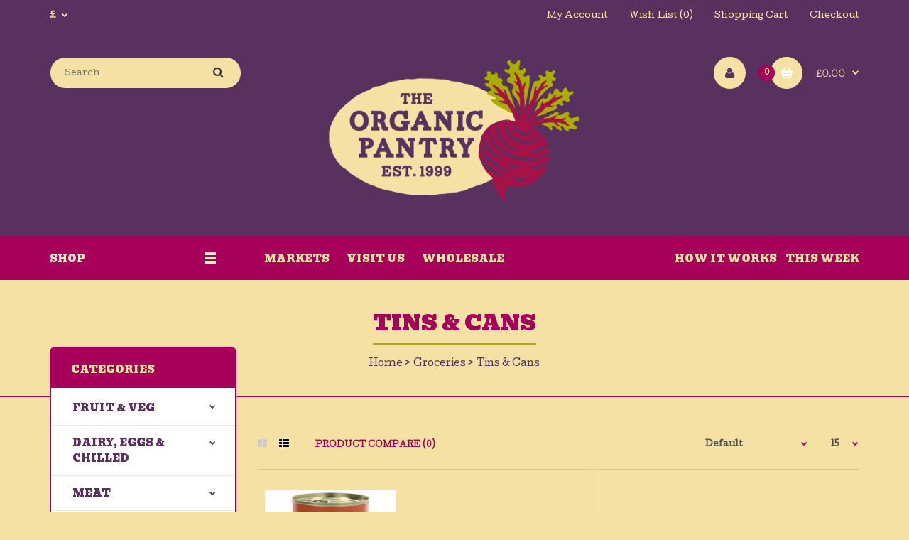

--- FILE ---
content_type: text/html; charset=utf-8
request_url: https://www.theorganicpantry.co.uk/groceries-c-59/tins-amp-cans-c-60
body_size: 22338
content:
<!DOCTYPE html>
<!--[if IE 7]> <html lang="en" class="ie7 responsive" > <![endif]-->  
<!--[if IE 8]> <html lang="en" class="ie8 responsive" > <![endif]-->  
<!--[if IE 9]> <html lang="en" class="ie9 responsive" > <![endif]-->  
<!--[if !IE]><!--> <html lang="en" class="responsive" > <!--<![endif]-->  
<head>
	<title>Tins &amp; Cans</title>
	<base href="https://www.theorganicpantry.co.uk/" />

	<!-- Meta -->
	<meta charset="utf-8">
	<meta http-equiv="X-UA-Compatible" content="IE=edge" />
		<meta name="viewport" content="width=device-width, initial-scale=1.0">
				
		<link href="http://www.theorganicpantry.co.uk/tins-amp-cans-c-60" rel="canonical" />
		<link href="http://www.theorganicpantry.co.uk/tins-amp-cans-c-60?page=2" rel="next" />
		<link href="https://www.theorganicpantry.co.uk/image/catalog/cart.png" rel="icon" />
		
	<!-- Google Fonts -->
	<link href="//fonts.googleapis.com/css?family=Poppins:300,400,500,600,700" rel="stylesheet" type="text/css">
	<link href="//fonts.googleapis.com/css?family=Cutive:800,700,600,500,400,300,200,100" rel="stylesheet" type="text/css">
<link href="//fonts.googleapis.com/css?family=Bevan:800,700,600,500,400,300,200,100" rel="stylesheet" type="text/css">
<link href="//fonts.googleapis.com/css?family=Nixie+One:800,700,600,500,400,300,200,100" rel="stylesheet" type="text/css">
	
	<link rel="stylesheet" type="text/css" href="catalog/view/theme/fastor/css/bootstrap.css" />
<link rel="stylesheet" type="text/css" href="catalog/view/theme/fastor/css/animate.css" />
<link rel="stylesheet" type="text/css" href="catalog/view/theme/fastor/css/stylesheet.css" />
<link rel="stylesheet" type="text/css" href="catalog/view/theme/fastor/css/responsive.css" />
<link rel="stylesheet" type="text/css" href="catalog/view/theme/fastor/css/menu.css" />
<link rel="stylesheet" type="text/css" href="catalog/view/theme/fastor/css/owl.carousel.css" />
<link rel="stylesheet" type="text/css" href="catalog/view/theme/fastor/css/font-awesome.min.css" />
<link rel="stylesheet" type="text/css" href="catalog/view/theme/fastor/css/filter_product.css" />
<link rel="stylesheet" type="text/css" href="catalog/view/theme/fastor/css/wide-grid.css" />
<style type="text/css">
					body,
		.product-filter .list-options select,
		.blog-article .post .box .box-heading {
			color: #4c4c4c;
		}
				
				a {
			color: #a6005a;
		}
				
				a:hover,
		div.pagination-results ul li.active {
			color: #59315f;
		}
		
		     		     
		     .product-info .radio-type-button span:hover,
		     .product-info .radio-type-button span.active,
		     .product-info .radio-type-button2 span:hover,
		     .product-info .radio-type-button2 span.active,
		     #main .mfilter-image ul li.mfilter-image-checked {
		          border-color: #59315f;
		     }
		     
		     .product-info .radio-type-button2 span.active {
		          background: #59315f;
		     }
				
				.compare-info .price-new, 
		.product-grid .product .price, 
		.product-list .actions > div .price,
		.product-info .price .price-new,
		ul.megamenu li .product .price,
		.mini-cart-total td:last-child,
		.cart-total table tr td:last-child,
		.mini-cart-info td.total,
		.advanced-grid-products .product .right .price,
		.product-list .name-actions > .price,
		.today-deals-products .product .price,
		.medic-last-in-stock .price,
		.architecture-products .product .right .price,
		.matrialarts-products .matrial-product .right .price,
		.today-deals-toys2-products .price,
		.today-deals-petshop2-products .price,
		.today-deals-shoes3-products .price,
		.today-deals-computer8-products .price,
		.today-deals-computer6-products .price,
		.holidays-products .product .right .price,
		.today-deals-computer6-products .countdown-section {
			color: #59315f;
		}
				
				.product-list .name-actions > .price .price-old,
		.product-grid .product .price .price-old,
		.today-deals-products .product .price .price-old,
		.architecture-products .product .right .price .price-old,
		.today-deals-toys2-products .price .price-old,
		.today-deals-petshop2-products .price .price-old,
		.today-deals-shoes3-products .price .price-old,
		.today-deals-computer8-products .price .price-old,
		.today-deals-computer6-products .price .price-old {
			color: #A8AD00;
		}
				
				.product-info .price .price-old {
			color: #A8AD00;
		}
				
				body,
		.standard-body .full-width #mfilter-content-container > span:before {
			background: #f5e1a4;
		}
				
				.product-grid .product:hover:before,
		.product-list > div:hover {
			border-color: #a6005a;
		}
				
				.product-grid .product .only-hover ul li a,
		.architecture-products .product .right .only-hover ul li a,
		.product-list .name-actions ul li a,
		.today-deals-toys2-products .only-hover ul li a,
		.today-deals-petshop2-products .only-hover ul li a,
		.flower-product .right ul li a {
			background-color: #59315f;
		}
				
				.product-grid .product .only-hover ul li a,
		.architecture-products .product .right .only-hover ul li a,
		.product-list .name-actions ul li a,
		.today-deals-toys2-products .only-hover ul li a,
		.today-deals-petshop2-products .only-hover ul li a,
		.flower-product .right ul li a {
			border-color: #59315f;
		}
				
				.product-grid .product .only-hover ul li a,
		.architecture-products .product .right .only-hover ul li a,
		.product-list .name-actions ul li a,
		.today-deals-toys2-products .only-hover ul li a,
		.today-deals-petshop2-products .only-hover ul li a,
		.flower-product .right ul li a {
			color: #f5e1a4;
		}
				
				.product-grid .product .only-hover ul li a:hover,
		.architecture-products .product .right .only-hover ul li a:hover,
		.product-list .name-actions ul li a:hover,
		.today-deals-toys2-products .only-hover ul li a:hover,
		.today-deals-petshop2-products .only-hover ul li a:hover,
		.flower-product .right ul li a:hover {
			background-color: #a6005a;
		}
				
				.product-grid .product .only-hover ul li a:hover,
		.architecture-products .product .right .only-hover ul li a:hover,
		.product-list .name-actions ul li a:hover,
		.today-deals-toys2-products .only-hover ul li a:hover,
		.today-deals-petshop2-products .only-hover ul li a:hover,
		.flower-product .right ul li a:hover {
			border-color: #a6005a;
		}
				
				.product-grid .product .only-hover ul li a:hover,
		.architecture-products .product .right .only-hover ul li a:hover,
		.product-list .name-actions ul li a:hover,
		.today-deals-toys2-products .only-hover ul li a:hover,
		.today-deals-petshop2-products .only-hover ul li a:hover,
		.flower-product .right ul li a:hover {
			color: #f5e1a4;
		}
				
				.dropdown-menu,
		.ui-autocomplete {
			background: #59315f !important;
		}
		
		.dropdown-menu:after,
		.ui-autocomplete:after {
		     border-bottom-color: #59315f !important;
		}
				
				.dropdown-menu {
			color: #f5e1a4;
		}
				
				.dropdown-menu li a,
		.dropdown-menu .mini-cart-info a,
		.ui-autocomplete li a {
			color: #f5e1a4 !important;
		}
				
				.dropdown-menu li a:hover,
		.dropdown-menu .mini-cart-info a:hover,
		.ui-autocomplete li a:hover,
		.ui-autocomplete li a.ui-state-focus {
			color: #a6005a !important;
		}
				
				textarea, 
		input[type="text"], 
		input[type="password"], 
		input[type="datetime"], 
		input[type="datetime-local"], 
		input[type="date"], 
		input[type="month"], 
		input[type="time"], 
		input[type="week"], 
		input[type="number"], 
		input[type="email"], 
		input[type="url"], 
		input[type="search"], 
		input[type="tel"], 
		input[type="color"], 
		.uneditable-input {
			background: #f5e1a4;
		}
				
				textarea:focus,
		input[type="text"]:focus,
		input[type="password"]:focus,
		input[type="datetime"]:focus,
		input[type="datetime-local"]:focus,
		input[type="date"]:focus,
		input[type="month"]:focus,
		input[type="time"]:focus,
		input[type="week"]:focus,
		input[type="number"]:focus,
		input[type="email"]:focus,
		input[type="url"]:focus,
		input[type="search"]:focus,
		input[type="tel"]:focus,
		input[type="color"]:focus,
		.uneditable-input:focus {
			background: #e6e6e6;
		}
				
				textarea, 
		input[type="text"], 
		input[type="password"], 
		input[type="datetime"], 
		input[type="datetime-local"], 
		input[type="date"], 
		input[type="month"], 
		input[type="time"], 
		input[type="week"], 
		input[type="number"], 
		input[type="email"], 
		input[type="url"], 
		input[type="search"], 
		input[type="tel"], 
		input[type="color"], 
		.uneditable-input {
			border: 1px solid #59315f;
		}
				
				textarea:focus,
		input[type="text"]:focus,
		input[type="password"]:focus,
		input[type="datetime"]:focus,
		input[type="datetime-local"]:focus,
		input[type="date"]:focus,
		input[type="month"]:focus,
		input[type="time"]:focus,
		input[type="week"]:focus,
		input[type="number"]:focus,
		input[type="email"]:focus,
		input[type="url"]:focus,
		input[type="search"]:focus,
		input[type="tel"]:focus,
		input[type="color"]:focus,
		.uneditable-input:focus {
			border: 1px solid #59315f;
		}
				
				
				select {
			background: #a6005a;
		}
				
				select {
			border-color: #a6005a;
		}
				
				select {
			color: #f5e1a4;
		}
				
				.select:after,
		.product-filter .list-options .sort:after,
		.product-filter .list-options .limit:after {
			color: #a6005a;
		}
				
				
				.product-filter,
		.product-list,
		.center-column .product-grid,
		.standard-body .full-width .center-column.content-with-background:before,
		.manufacturer-heading,
		.manufacturer-content,
		.center-column .tab-content,
		.body-other .standard-body .full-width .product-info:before,
		.product-info .cart,
		.box .box-content.products,
		.product-grid .product-hover .only-hover,
		html .mfp-iframe-scaler iframe,
		.quickview body,
		table.attribute tr, table.list tr, .wishlist-product table tr, .wishlist-info table tr, .compare-info tr, .checkout-product table tr, .table tr, .table,
		.spinner,
		img[src="image/catalog/blank.gif"],
		#mfilter-content-container > span:before,
		.cart-info table tr,
		.center-column .panel-heading,
		.center-column .panel-body,
		.popup,
		.product-block,
		.review-list .text,
		.modal-content,
		.product-info .product-image,
		.product-page-type-2 .standard-body .full-width .overflow-thumbnails-carousel,
		.product-page-type-2 .standard-body .full-width .product-info .product-center:before,
		.main-fixed3 .main-content .background,
		.product-grid-type-2 .product-grid .product:hover:before,
		.product-grid-type-3 .product-grid .product:hover:before,
		.product-grid-type-5 .product-grid .product:hover:before,
		.tab-content,
		.news.v2  .media-body .bottom {
			background-color: #f5e1a4 !important;
		}
		
		.review-list .text:after,
		#main .post .comments-list .text:after {
		     border-bottom-color: #f5e1a4;
		}
		
		.product-grid .product:before {
		     border-color: #f5e1a4;
		}
		
		     				
				
				.center-column h1,
		.center-column h2,
		.center-column h3,
		.center-column h4,
		.center-column h5,
		.center-column h6,
		.center-column legend,
		.popup h4 {
		     color: #59315f;
		}
				
				
				
				
				
				
				
				.box .box-heading,
		.product-block .title-block,
		.refine_search {
			color: #59315f;
		}
				
				.box .box-heading,
		.product-block .title-block,
		.refine_search,
		.market-products-categories > ul > li > a {
			border-bottom-color: #a6005a;
		}
				
				
				.col-sm-3 .box-no-advanced.box .box-content, .col-sm-4 .box-no-advanced.box .box-content, .col-md-3 .box-no-advanced.box .box-content, .col-md-4 .box-no-advanced.box .box-content {
			border-color: #a7a452;
		}
		
		.col-sm-3 .box-no-advanced.box .box-heading, .col-sm-4 .box-no-advanced.box .box-heading, .col-md-3 .box-no-advanced.box .box-heading, .col-md-4 .box-no-advanced.box .box-heading {
		     border-color: #a7a452;
		}
		
     						
				
				
				
				
				
				
				
				header {
			background: #59315f;
		}
				
				.header-type-3 #top {
			border-bottom: 1px solid #a6005a;
		}
				
				.header-type-3 #top {
			border-bottom: 2px solid #a6005a;
		}
				
				.header-type-3 #top .search_form,
		.header-type-8 #top .search_form,
		.body-header-type-27 #top .search_form {
			border-color: #fff;
		}
				
				.header-type-3 #top .search_form,
		.header-type-8 #top .search_form,
		.body-header-type-27 #top .search_form {
			background-color: #fff;
		}
		
		     				
				.header-type-3 #top .search_form,
		.header-type-8 #top .search_form,
		.body-header-type-27 #top .search_form .button-search {
			color: #a58b59;
		}
				
				.header-type-3 #top .search_form:hover,
		.header-type-8 #top .search_form:hover,
		.body-header-type-27 #top .search_form:hover {
			border-color: #a58b59;
		}
				
				.header-type-3 #top .search_form:hover,
		.header-type-8 #top .search_form:hover,
		.body-header-type-27 #top .search_form:hover {
			background-color: #a58b59;
		}
				
				.header-type-3 #top .search_form:hover,
		.header-type-8 #top .search_form:hover,
		.body-header-type-27 #top .search_form:hover .button-search {
			color: #fff;
		}
				
				
				
				
				
				
				
				
				
				
				
				
				
				
				
				
				
				
				.top-bar {
			background: #59315f;
		}
				
				.top-bar {
		     			background: #59315f; /* Old browsers */
			background: -moz-linear-gradient(top, #59315f 0%, #59315f 0%, #59315f 99%); /* FF3.6+ */
			background: -webkit-gradient(linear, left top, left bottom, color-stop(0%,#59315f), color-stop(0%,#59315f), color-stop(99%,#59315f)); /* Chrome,Safari4+ */
			background: -webkit-linear-gradient(top, #59315f 0%,#59315f 0%,#59315f 99%); /* Chrome10+,Safari5.1+ */
			background: -o-linear-gradient(top, #59315f 0%,#59315f 0%,#59315f 99%); /* Opera 11.10+ */
			background: -ms-linear-gradient(top, #59315f 0%,#59315f 0%,#59315f 99%); /* IE10+ */
			background: linear-gradient(to bottom, #59315f 0%,#59315f 0%,#59315f 99%); /* W3C */
		}
				
				.top-bar {
			border-bottom: 1px solid #59315f;
		}
				
				#top .welcome-text,
		.top-bar .welcome-text {
			color: #f5e1a4;
		}
				
				#top .welcome-text a,
		.top-bar .welcome-text a {
			color: #A8AD00;
		}
				
				#top > .background {
			background: #59315f;
		}
				
				#top .background {
			background: #59315f; /* Old browsers */
			background: -moz-linear-gradient(top, #59315f 0%, #59315f 0%, #59315f 99%); /* FF3.6+ */
			background: -webkit-gradient(linear, left top, left bottom, color-stop(0%,#59315f), color-stop(0%,#59315f), color-stop(99%,#59315f)); /* Chrome,Safari4+ */
			background: -webkit-linear-gradient(top, #59315f 0%,#59315f 0%,#59315f 99%); /* Chrome10+,Safari5.1+ */
			background: -o-linear-gradient(top, #59315f 0%,#59315f 0%,#59315f 99%); /* Opera 11.10+ */
			background: -ms-linear-gradient(top, #59315f 0%,#59315f 0%,#59315f 99%); /* IE10+ */
			background: linear-gradient(to bottom, #59315f 0%,#59315f 0%,#59315f 99%); /* W3C */
		}
				
				
				.megamenu-background {
			border-bottom: 1px solid #a6005a;
		}
				
				
				.top-bar .menu li a,
		.header-type-9 #top #header-center .menu li a,
		.header-type-17 #top #header-left .menu li a,
		.header-type-26 #top .menu li a {
			color: #f5e1a4;
		}
				
				.top-bar .menu li a:hover,
		.header-type-9 #top #header-center .menu li a:hover,
		.header-type-17 #top #header-left .menu li a:hover,
		.header-type-26 #top .menu li a:hover {
			color: #fff;
		}
				
				
				
				
				
				
				
				#top .dropdown > a:after {
			color: #f5e1a4;
		}
				
				#top .dropdown > a {
			color: #f5e1a4;
		}
				
				#top .dropdown:hover > a {
			color: #fff;
		}
				
				#top .dropdown:hover > a:after {
			color: #a6005a;
		}
				
				#top .my-account,
		.rtl .header-type-10 #top .my-account {
			border-color: #f5e1a4;
					}
				
				#top .my-account {
			background: #f5e1a4;
		}
				
				#top .my-account {
			background: #f5e1a4; /* Old browsers */
			background: -moz-linear-gradient(top, #f5e1a4 0%, #f5e1a4 0%, #f5e1a4 99%); /* FF3.6+ */
			background: -webkit-gradient(linear, left top, left bottom, color-stop(0%,#f5e1a4), color-stop(0%,#f5e1a4), color-stop(99%,#f5e1a4)); /* Chrome,Safari4+ */
			background: -webkit-linear-gradient(top, #f5e1a4 0%,#f5e1a4 0%,#f5e1a4 99%); /* Chrome10+,Safari5.1+ */
			background: -o-linear-gradient(top, #f5e1a4 0%,#f5e1a4 0%,#f5e1a4 99%); /* Opera 11.10+ */
			background: -ms-linear-gradient(top, #f5e1a4 0%,#f5e1a4 0%,#f5e1a4 99%); /* IE10+ */
			background: linear-gradient(to bottom, #f5e1a4 0%,#f5e1a4 0%,#f5e1a4 99%); /* W3C */
		}
				
				#top .my-account,
		.header-type-23 .dropdown i {
			color: #59315f;
		}
				
				#top .my-account:hover,
		.rtl .header-type-10 #top .my-account:hover {
			border-color: #A8AD00;
		}
				
				#top .my-account:hover {
			background: #A8AD00;
		}
				
				
				#top .my-account:hover,
		.header-type-23 .dropdown:hover i {
			color: #fff;
		}
				
				#top #cart_block .cart-heading .cart-icon,
		.cart-block-type-2 #top #cart_block .cart-heading,
		.cart-block-type-9 #top #cart_block .cart-heading,
		.cart-block-type-8 #top #cart_block .cart-heading,
		.cart-block-type-7 #top #cart_block .cart-heading,
		.cart-block-type-4 #top #cart_block .cart-heading,
		.cart-block-type-6 #top #cart_block .cart-heading,
		.cart-block-type-8 #top #cart_block .cart-heading p,
		.cart-block-type-4 #top #cart_block .cart-heading .cart-icon,
		.rtl .cart-block-type-8 #top #cart_block .cart-heading p,
		.rtl .header-type-10 #top #cart_block .cart-heading .cart-icon,
		.rtl .cart-block-type-4 #top #cart_block .cart-heading .cart-icon {
			border-color: #f5e1a4;
		}
		
		     		     
				
				#top #cart_block .cart-heading .cart-icon,
		.cart-block-type-2 #top #cart_block .cart-heading,
		.cart-block-type-9 #top #cart_block .cart-heading,
		.cart-block-type-8 #top #cart_block .cart-heading,
		.cart-block-type-7 #top #cart_block .cart-heading,
		.cart-block-type-4 #top #cart_block .cart-heading {
			background: #f5e1a4;
		}
				
				
				#top #cart_block:hover .cart-heading .cart-icon,
		.cart-block-type-2 #top #cart_block:hover .cart-heading,
		.cart-block-type-9 #top #cart_block:hover .cart-heading,
		.cart-block-type-8 #top #cart_block:hover .cart-heading,
		.cart-block-type-7 #top #cart_block:hover .cart-heading,
		.cart-block-type-4 #top #cart_block:hover .cart-heading,
		.cart-block-type-6 #top #cart_block:hover .cart-heading,
		.cart-block-type-8 #top #cart_block:hover .cart-heading p,
		.cart-block-type-4 #top #cart_block:hover .cart-heading .cart-icon,
		.rtl .cart-block-type-8 #top #cart_block:hover .cart-heading p,
		.rtl .header-type-10 #top #cart_block:hover .cart-heading .cart-icon,
		.rtl .cart-block-type-4 #top #cart_block:hover .cart-heading .cart-icon {
			border-color: #A8AD00;
		}
		
		     				
				#top #cart_block:hover .cart-heading .cart-icon,
		.cart-block-type-2 #top #cart_block:hover .cart-heading,
		.cart-block-type-9 #top #cart_block:hover .cart-heading,
		.cart-block-type-8 #top #cart_block:hover .cart-heading,
		.cart-block-type-7 #top #cart_block:hover .cart-heading,
		.cart-block-type-4 #top #cart_block:hover .cart-heading {
			background: #A8AD00;
		}
				
				
				#top #cart_block .cart-heading .cart-count {
			color: #f5e1a4;
		}
				
				#top #cart_block .cart-heading .cart-count {
			background-color: #a6005a;
		}
				
				
				#top #cart_block .cart-heading p {
			color: #f5e1a4;
		}
				
				#top #cart_block .cart-heading p:after {
			color: #f5e1a4;
		}
				
				#top #cart_block:hover .cart-heading .cart-count {
			color: #A8AD00;
		}
				
				#top #cart_block:hover .cart-heading .cart-count {
			background-color: #fff;
		}
				
				
				#top #cart_block:hover .cart-heading p {
			color: #A8AD00;
		}
				
				#top #cart_block:hover .cart-heading p:after {
			color: #a6005a;
		}
				
				#main .mfilter-slider-slider .ui-slider-handle, #main #mfilter-price-slider .ui-slider-handle {
		     background: #A8AD00 !important;
		}
				
				#main .mfilter-slider-slider .ui-slider-range, #main #mfilter-price-slider .ui-slider-range {
		     background: #cac77d !important;
		}
				
				ul.megamenu > li.with-sub-menu > a strong:after {
			color: #f5e1a4;
		}
				
				ul.megamenu > li.with-sub-menu:hover > a strong:after {
			color: #A8AD00;
		}
				
				.megamenu-background {
			background-color: #a6005a;
		}
				
				.megamenu-background {
			background: #a6005a; /* Old browsers */
			background: -moz-linear-gradient(top, #a6005a 0%, #a6005a 0%, #a6005a 99%); /* FF3.6+ */
			background: -webkit-gradient(linear, left top, left bottom, color-stop(0%,#a6005a), color-stop(0%,#a6005a), color-stop(99%,#a6005a)); /* Chrome,Safari4+ */
			background: -webkit-linear-gradient(top, #a6005a 0%,#a6005a 0%,#a6005a 99%); /* Chrome10+,Safari5.1+ */
			background: -o-linear-gradient(top, #a6005a 0%,#a6005a 0%,#a6005a 99%); /* Opera 11.10+ */
			background: -ms-linear-gradient(top, #a6005a 0%,#a6005a 0%,#a6005a 99%); /* IE10+ */
			background: linear-gradient(to bottom, #a6005a 0%,#a6005a 0%,#a6005a 99%); /* W3C */
		}
		
		     				
				ul.megamenu > li > a {
			color: #f5e1a4;
		}
				
				ul.megamenu > li:hover > a,
		ul.megamenu > li.active > a,
		ul.megamenu > li.home > a {
			color: #A8AD00;
		}
				
				.horizontal ul.megamenu > li.pull-right > a {
			color: #f5e1a4;
		}
				
				.horizontal ul.megamenu > li.pull-right > a {
			background: #a6005a;
		}
				
				.horizontal ul.megamenu > li.pull-right > a {
			background: #a6005a; /* Old browsers */
			background: -moz-linear-gradient(top, #a6005a 0%, #a6005a 0%, #a6005a 99%); /* FF3.6+ */
			background: -webkit-gradient(linear, left top, left bottom, color-stop(0%,#a6005a), color-stop(0%,#a6005a), color-stop(99%,#a6005a)); /* Chrome,Safari4+ */
			background: -webkit-linear-gradient(top, #a6005a 0%,#a6005a 0%,#a6005a 99%); /* Chrome10+,Safari5.1+ */
			background: -o-linear-gradient(top, #a6005a 0%,#a6005a 0%,#a6005a 99%); /* Opera 11.10+ */
			background: -ms-linear-gradient(top, #a6005a 0%,#a6005a 0%,#a6005a 99%); /* IE10+ */
			background: linear-gradient(to bottom, #a6005a 0%,#a6005a 0%,#a6005a 99%); /* W3C */
		}
				
				#main .vertical .megamenuToogle-wrapper .container {
			color: #f8ebc3;
		}
				
				#main .vertical .megamenuToogle-wrapper .container:after {
			color: #f8ebc3;
		}
		
		.megamenu-type-15 .megamenu-background .vertical .megamenuToogle-wrapper .container:before,
		.megamenu-type-15 .megamenu-background .vertical .megamenuToogle-wrapper .container:after,
		.megamenu-type-15 .megamenu-background .vertical .megamenuToogle-wrapper:before {
		     background: #f8ebc3;
		}
		
		.megamenu-type-20 .megamenu-background .vertical .megamenuToogle-wrapper .container:before,
		.megamenu-type-20 .megamenu-background .vertical .megamenuToogle-wrapper .container:after,
		.megamenu-type-20 .megamenu-background .vertical .megamenuToogle-wrapper:before {
		     background: #f8ebc3;
		}
		
		.megamenu-type-34 .megamenu-background .vertical .megamenuToogle-wrapper .container:before,
		.megamenu-type-34 .megamenu-background .vertical .megamenuToogle-wrapper .container:after,
		.megamenu-type-34 .megamenu-background .vertical .megamenuToogle-wrapper:before {
		     background: #f8ebc3;
		}
		
		.megamenu-type-28 .megamenu-background .vertical .megamenuToogle-wrapper .container:before,
		.megamenu-type-28 .megamenu-background .vertical .megamenuToogle-wrapper .container:after,
		.megamenu-type-28 .megamenu-background .vertical .megamenuToogle-wrapper:before {
		     background: #f8ebc3;
		}
		
		.megamenu-type-25 .megamenu-background .vertical .megamenuToogle-wrapper .container:before,
		.megamenu-type-25 .megamenu-background .vertical .megamenuToogle-wrapper .container:after,
		.megamenu-type-25 .megamenu-background .vertical .megamenuToogle-wrapper:before {
		     background: #f8ebc3;
		}
		
		.megamenu-type-18 .slideshow-modules .vertical .megamenuToogle-wrapper .container:before,
		.megamenu-type-18 .slideshow-modules .vertical .megamenuToogle-wrapper .container:after,
		.megamenu-type-18 .slideshow-modules .vertical .megamenuToogle-wrapper:before {
		     background: #f8ebc3;
		}
				
				#main .vertical .megamenuToogle-wrapper,
		.standard-body .full-width .megamenu-background .mega-menu-modules > div:first-child:before {
			background-color: #a6005a;
		}
		
		     @media (max-width: 991px) {
     		     .responsive .standard-body .full-width .megamenu-background .megaMenuToggle:before {
     		          background-color: #a6005a;
     		     }
		     }
				
				#main .vertical .megamenuToogle-wrapper,
		.standard-body .full-width .megamenu-background .mega-menu-modules > div:first-child:before {
			background: #a6005a; /* Old browsers */
			background: -moz-linear-gradient(top, #a6005a 0%, #a6005a 0%, #a6005a 99%); /* FF3.6+ */
			background: -webkit-gradient(linear, left top, left bottom, color-stop(0%,#a6005a), color-stop(0%,#a6005a), color-stop(99%,#a6005a)); /* Chrome,Safari4+ */
			background: -webkit-linear-gradient(top, #a6005a 0%,#a6005a 0%,#a6005a 99%); /* Chrome10+,Safari5.1+ */
			background: -o-linear-gradient(top, #a6005a 0%,#a6005a 0%,#a6005a 99%); /* Opera 11.10+ */
			background: -ms-linear-gradient(top, #a6005a 0%,#a6005a 0%,#a6005a 99%); /* IE10+ */
			background: linear-gradient(to bottom, #a6005a 0%,#a6005a 0%,#a6005a 99%); /* W3C */
		}
		     @media (max-width: 991px) {
		          .responsive .standard-body .full-width .megamenu-background .megaMenuToggle:before {
		               background: #a6005a; /* Old browsers */
		               background: -moz-linear-gradient(top, #a6005a 0%, #a6005a 0%, #a6005a 99%); /* FF3.6+ */
		               background: -webkit-gradient(linear, left top, left bottom, color-stop(0%,#a6005a), color-stop(0%,#a6005a), color-stop(99%,#a6005a)); /* Chrome,Safari4+ */
		               background: -webkit-linear-gradient(top, #a6005a 0%,#a6005a 0%,#a6005a 99%); /* Chrome10+,Safari5.1+ */
		               background: -o-linear-gradient(top, #a6005a 0%,#a6005a 0%,#a6005a 99%); /* Opera 11.10+ */
		               background: -ms-linear-gradient(top, #a6005a 0%,#a6005a 0%,#a6005a 99%); /* IE10+ */
		               background: linear-gradient(to bottom, #a6005a 0%,#a6005a 0%,#a6005a 99%); /* W3C */
		          }
		     }
				
				#main .vertical:hover .megamenuToogle-wrapper .container,
		.common-home.show-vertical-megamenu #main .megamenu-background .vertical .megamenuToogle-wrapper .container,
		body[class*="product-category-"].show-vertical-megamenu-category-page #main .megamenu-background .vertical .megamenuToogle-wrapper .container,
		body[class*="product-product-"].show-vertical-megamenu-product-page #main .megamenu-background .vertical .megamenuToogle-wrapper .container,
		.common-home.show-vertical-megamenu #main .slideshow-modules .vertical .megamenuToogle-wrapper .container {
			color: #A8AD00;
		}
				
				#main .vertical:hover .megamenuToogle-wrapper .container:after,
		.common-home.show-vertical-megamenu #main .megamenu-background .vertical .megamenuToogle-wrapper .container:after,
		body[class*="product-category-"].show-vertical-megamenu-category-page #main .megamenu-background .vertical .megamenuToogle-wrapper .container:after,
		body[class*="product-product-"].show-vertical-megamenu-product-page #main .megamenu-background .vertical .megamenuToogle-wrapper .container:after {
			color: #A8AD00;
		}
		
		.megamenu-type-15 .megamenu-background .vertical:hover .megamenuToogle-wrapper .container:before,
		.megamenu-type-15 .megamenu-background .vertical:hover .megamenuToogle-wrapper .container:after,
		.megamenu-type-15 .megamenu-background .vertical:hover .megamenuToogle-wrapper:before,
		.megamenu-type-18 .slideshow-modules .vertical:hover .megamenuToogle-wrapper .container:before,
		.megamenu-type-18 .slideshow-modules .vertical:hover .megamenuToogle-wrapper .container:after,
		.megamenu-type-18 .slideshow-modules .vertical:hover .megamenuToogle-wrapper:before,
		.megamenu-type-20 .slideshow-modules .vertical:hover .megamenuToogle-wrapper .container:before,
		.megamenu-type-20 .slideshow-modules .vertical:hover .megamenuToogle-wrapper .container:after,
		.megamenu-type-20 .slideshow-modules .vertical:hover .megamenuToogle-wrapper:before,
		.megamenu-type-34 .slideshow-modules .vertical:hover .megamenuToogle-wrapper .container:before,
		.megamenu-type-34 .slideshow-modules .vertical:hover .megamenuToogle-wrapper .container:after,
		.megamenu-type-34 .slideshow-modules .vertical:hover .megamenuToogle-wrapper:before,
		.megamenu-type-28 .slideshow-modules .vertical:hover .megamenuToogle-wrapper .container:before,
		.megamenu-type-28 .slideshow-modules .vertical:hover .megamenuToogle-wrapper .container:after,
		.megamenu-type-28 .slideshow-modules .vertical:hover .megamenuToogle-wrapper:before,
		.megamenu-type-25 .slideshow-modules .vertical:hover .megamenuToogle-wrapper .container:before,
		.megamenu-type-25 .slideshow-modules .vertical:hover .megamenuToogle-wrapper .container:after,
		.megamenu-type-25 .slideshow-modules .vertical:hover .megamenuToogle-wrapper:before,
		.common-home.show-vertical-megamenu.megamenu-type-15 #main .megamenu-background .vertical .megamenuToogle-wrapper .container:before,
		.common-home.show-vertical-megamenu.megamenu-type-15 #main .megamenu-background .vertical .megamenuToogle-wrapper .container:after,
		.common-home.show-vertical-megamenu.megamenu-type-15 #main .megamenu-background .vertical .megamenuToogle-wrapper:before,
		.common-home.show-vertical-megamenu.megamenu-type-18 #main .megamenu-background .vertical .megamenuToogle-wrapper .container:before,
		.common-home.show-vertical-megamenu.megamenu-type-18 #main .megamenu-background .vertical .megamenuToogle-wrapper .container:after,
		.common-home.show-vertical-megamenu.megamenu-type-18 #main .megamenu-background .vertical .megamenuToogle-wrapper:before,
		.common-home.show-vertical-megamenu.megamenu-type-20 #main .megamenu-background .vertical .megamenuToogle-wrapper .container:before,
		.common-home.show-vertical-megamenu.megamenu-type-20 #main .megamenu-background .vertical .megamenuToogle-wrapper .container:after,
		.common-home.show-vertical-megamenu.megamenu-type-20 #main .megamenu-background .vertical .megamenuToogle-wrapper:before,
		.common-home.show-vertical-megamenu.megamenu-type-34 #main .megamenu-background .vertical .megamenuToogle-wrapper .container:before,
		.common-home.show-vertical-megamenu.megamenu-type-34 #main .megamenu-background .vertical .megamenuToogle-wrapper .container:after,
		.common-home.show-vertical-megamenu.megamenu-type-34 #main .megamenu-background .vertical .megamenuToogle-wrapper:before,
		.common-home.show-vertical-megamenu.megamenu-type-28 #main .megamenu-background .vertical .megamenuToogle-wrapper .container:before,
		.common-home.show-vertical-megamenu.megamenu-type-28 #main .megamenu-background .vertical .megamenuToogle-wrapper .container:after,
		.common-home.show-vertical-megamenu.megamenu-type-28 #main .megamenu-background .vertical .megamenuToogle-wrapper:before,
		.common-home.show-vertical-megamenu.megamenu-type-25 #main .megamenu-background .vertical .megamenuToogle-wrapper .container:before,
		.common-home.show-vertical-megamenu.megamenu-type-25 #main .megamenu-background .vertical .megamenuToogle-wrapper .container:after,
		.common-home.show-vertical-megamenu.megamenu-type-25 #main .megamenu-background .vertical .megamenuToogle-wrapper:before,
		body[class*="product-category-"].show-vertical-megamenu-category-page.megamenu-type-15 #main .megamenu-background .vertical .megamenuToogle-wrapper .container:before,
		body[class*="product-category-"].show-vertical-megamenu-category-page.megamenu-type-15 #main .megamenu-background .vertical .megamenuToogle-wrapper .container:after,
		body[class*="product-category-"].show-vertical-megamenu-category-page.megamenu-type-15 #main .megamenu-background .vertical .megamenuToogle-wrapper:before,
		body[class*="product-category-"].show-vertical-megamenu-category-page.megamenu-type-18 #main .megamenu-background .vertical .megamenuToogle-wrapper .container:before,
		body[class*="product-category-"].show-vertical-megamenu-category-page.megamenu-type-18 #main .megamenu-background .vertical .megamenuToogle-wrapper .container:after,
		body[class*="product-category-"].show-vertical-megamenu-category-page.megamenu-type-18 #main .megamenu-background .vertical .megamenuToogle-wrapper:before,
		body[class*="product-category-"].show-vertical-megamenu-category-page.megamenu-type-20 #main .megamenu-background .vertical .megamenuToogle-wrapper .container:before,
		body[class*="product-category-"].show-vertical-megamenu-category-page.megamenu-type-20 #main .megamenu-background .vertical .megamenuToogle-wrapper .container:after,
		body[class*="product-category-"].show-vertical-megamenu-category-page.megamenu-type-20 #main .megamenu-background .vertical .megamenuToogle-wrapper:before,
		body[class*="product-category-"].show-vertical-megamenu-category-page.megamenu-type-34 #main .megamenu-background .vertical .megamenuToogle-wrapper .container:before,
		body[class*="product-category-"].show-vertical-megamenu-category-page.megamenu-type-34 #main .megamenu-background .vertical .megamenuToogle-wrapper .container:after,
		body[class*="product-category-"].show-vertical-megamenu-category-page.megamenu-type-34 #main .megamenu-background .vertical .megamenuToogle-wrapper:before,
		body[class*="product-category-"].show-vertical-megamenu-category-page.megamenu-type-28 #main .megamenu-background .vertical .megamenuToogle-wrapper .container:before,
		body[class*="product-category-"].show-vertical-megamenu-category-page.megamenu-type-28 #main .megamenu-background .vertical .megamenuToogle-wrapper .container:after,
		body[class*="product-category-"].show-vertical-megamenu-category-page.megamenu-type-28 #main .megamenu-background .vertical .megamenuToogle-wrapper:before,
		body[class*="product-category-"].show-vertical-megamenu-category-page.megamenu-type-25 #main .megamenu-background .vertical .megamenuToogle-wrapper .container:before,
		body[class*="product-category-"].show-vertical-megamenu-category-page.megamenu-type-25 #main .megamenu-background .vertical .megamenuToogle-wrapper .container:after,
		body[class*="product-category-"].show-vertical-megamenu-category-page.megamenu-type-25 #main .megamenu-background .vertical .megamenuToogle-wrapper:before,
		body[class*="product-product-"].show-vertical-megamenu-product-page.megamenu-type-15 #main .megamenu-background .vertical .megamenuToogle-wrapper .container:before,
		body[class*="product-product-"].show-vertical-megamenu-product-page.megamenu-type-15 #main .megamenu-background .vertical .megamenuToogle-wrapper .container:after,
		body[class*="product-product-"].show-vertical-megamenu-product-page.megamenu-type-15 #main .megamenu-background .vertical .megamenuToogle-wrapper:before,
		body[class*="product-product-"].show-vertical-megamenu-product-page.megamenu-type-18 #main .megamenu-background .vertical .megamenuToogle-wrapper .container:before,
		body[class*="product-product-"].show-vertical-megamenu-product-page.megamenu-type-18 #main .megamenu-background .vertical .megamenuToogle-wrapper .container:after,
		body[class*="product-product-"].show-vertical-megamenu-product-page.megamenu-type-18 #main .megamenu-background .vertical .megamenuToogle-wrapper:before,
		body[class*="product-product-"].show-vertical-megamenu-product-page.megamenu-type-20 #main .megamenu-background .vertical .megamenuToogle-wrapper .container:before,
		body[class*="product-product-"].show-vertical-megamenu-product-page.megamenu-type-20 #main .megamenu-background .vertical .megamenuToogle-wrapper .container:after,
		body[class*="product-product-"].show-vertical-megamenu-product-page.megamenu-type-20 #main .megamenu-background .vertical .megamenuToogle-wrapper:before,
		body[class*="product-product-"].show-vertical-megamenu-product-page.megamenu-type-34 #main .megamenu-background .vertical .megamenuToogle-wrapper .container:before,
		body[class*="product-product-"].show-vertical-megamenu-product-page.megamenu-type-34 #main .megamenu-background .vertical .megamenuToogle-wrapper .container:after,
		body[class*="product-product-"].show-vertical-megamenu-product-page.megamenu-type-34 #main .megamenu-background .vertical .megamenuToogle-wrapper:before,
		body[class*="product-product-"].show-vertical-megamenu-product-page.megamenu-type-28 #main .megamenu-background .vertical .megamenuToogle-wrapper .container:before,
		body[class*="product-product-"].show-vertical-megamenu-product-page.megamenu-type-28 #main .megamenu-background .vertical .megamenuToogle-wrapper .container:after,
		body[class*="product-product-"].show-vertical-megamenu-product-page.megamenu-type-28 #main .megamenu-background .vertical .megamenuToogle-wrapper:before,
		body[class*="product-product-"].show-vertical-megamenu-product-page.megamenu-type-25 #main .megamenu-background .vertical .megamenuToogle-wrapper .container:before,
		body[class*="product-product-"].show-vertical-megamenu-product-page.megamenu-type-25 #main .megamenu-background .vertical .megamenuToogle-wrapper .container:after,
		body[class*="product-product-"].show-vertical-megamenu-product-page.megamenu-type-25 #main .megamenu-background .vertical .megamenuToogle-wrapper:before {
		     background: #A8AD00;
		}
				
				#main .vertical:hover .megamenuToogle-wrapper,
		.common-home.show-vertical-megamenu #main .megamenu-background .vertical .megamenuToogle-wrapper,
		body[class*="product-category-"].show-vertical-megamenu-category-page #main .megamenu-background .vertical .megamenuToogle-wrapper,
		body[class*="product-product-"].show-vertical-megamenu-product-page #main .megamenu-background .vertical .megamenuToogle-wrapper,
		.common-home.show-vertical-megamenu #main .slideshow-modules .vertical .megamenuToogle-wrapper {
			background-color: #a6005a !important;
		}
				
				#main .vertical:hover .megamenuToogle-wrapper,
		.common-home.show-vertical-megamenu #main .megamenu-background .vertical .megamenuToogle-wrapper,
		body[class*="product-category-"].show-vertical-megamenu-category-page #main .megamenu-background .vertical .megamenuToogle-wrapper,
		body[class*="product-product-"].show-vertical-megamenu-product-page #main .megamenu-background .vertical .megamenuToogle-wrapper,
		.common-home.show-vertical-megamenu #main .slideshow-modules .vertical .megamenuToogle-wrapper {
			background: #a6005a; /* Old browsers */
			background: -moz-linear-gradient(top, #a6005a 0%, #a6005a 0%, #a6005a 99%); /* FF3.6+ */
			background: -webkit-gradient(linear, left top, left bottom, color-stop(0%,#a6005a), color-stop(0%,#a6005a), color-stop(99%,#a6005a)); /* Chrome,Safari4+ */
			background: -webkit-linear-gradient(top, #a6005a 0%,#a6005a 0%,#a6005a 99%); /* Chrome10+,Safari5.1+ */
			background: -o-linear-gradient(top, #a6005a 0%,#a6005a 0%,#a6005a 99%); /* Opera 11.10+ */
			background: -ms-linear-gradient(top, #a6005a 0%,#a6005a 0%,#a6005a 99%); /* IE10+ */
			background: linear-gradient(to bottom, #a6005a 0%,#a6005a 0%,#a6005a 99%); /* W3C */
		}
				
				#main .vertical .megamenu-wrapper {
			background-color: #f8ebc3 !important;
		}
				
				
				#main .vertical .megamenu-wrapper {
			border: 1px solid #a6005a;
			border-top: none;
		}
				
				#main .vertical .megamenu-wrapper {
			border: 2px solid #a6005a;
			border-top: none;
		}
				
				#main .vertical ul.megamenu > li > a {
			color: #59315f;
		}
				
				
				#main .vertical ul.megamenu > li:hover {
			background: #f8ebc3;
		}
				
				#main .vertical ul.megamenu > li.with-sub-menu > a:before,
		#main .vertical ul.megamenu > li.with-sub-menu > a:after {
			color: #59315f;
		}
				
				#main .vertical ul.megamenu > li.with-sub-menu:hover > a:before,
		#main .vertical ul.megamenu > li.with-sub-menu:hover > a:after {
			color: #a6005a;
		}
				
				ul.megamenu li .sub-menu .content,
		ul.megamenu li .sub-menu .content .hover-menu .menu ul ul {
			background: #f8ebc3;
		}
		
		ul.megamenu > li > .sub-menu > .content > .arrow:after {
		     border-bottom-color: #f8ebc3;
		}
		
		.vertical ul.megamenu > li > .sub-menu > .content > .arrow:after,
		ul.megamenu li .sub-menu .content .hover-menu .menu ul ul:after {
		     border-right-color: #f8ebc3;
		}
		
		     .rtl ul.megamenu li .sub-menu .content .hover-menu .menu ul ul:after,
		     .rtl .vertical ul.megamenu > li > .sub-menu > .content > .arrow:after {
		          border-left-color: #f8ebc3;
		     }
		
		@media (max-width: 767px) {
		     .responsive ul.megamenu li .sub-menu .content .hover-menu .menu ul li a,
		     .responsive ul.megamenu li .sub-menu .content .static-menu .menu ul li a,
		     .responsive ul.megamenu li .sub-menu .content .hover-menu .menu ul li a:hover,
		     .responsive ul.megamenu li .sub-menu .content .static-menu .menu ul li a:hover,
		     .responsive ul.megamenu li .sub-menu .content .hover-menu .menu ul li.active > a,
		     .responsive ul.megamenu li .sub-menu .content .static-menu .menu ul li.active > a {
		          background: #f8ebc3;
		     }
		     
		     .responsive ul.megamenu li .sub-menu .content .hover-menu .menu ul li, 
		     .responsive ul.megamenu li .sub-menu .content .static-menu .menu ul li,
		     .responsive ul.megamenu .sub-menu .content .row > div {
		          border-top-color: rgba(120,120,120,0.15);
		     }
		}
				
				ul.megamenu li .sub-menu .content {
			color: #59315f;
		}
				
				ul.megamenu li .sub-menu .content a {
			color: #59315f;
		}
				
				ul.megamenu li .sub-menu .content a:hover,
		ul.megamenu li .sub-menu .content .hover-menu .menu ul li:hover > a {
			color: #A8AD00;
		}
				
				ul.megamenu li .sub-menu .content .hover-menu a.with-submenu:before {
			color: #A8AD00;
		}
				
				
				ul.megamenu li .sub-menu .content .static-menu a.main-menu{
			color: #f5e1a4;
		}
				
				ul.megamenu li .sub-menu .content .static-menu a.main-menu:hover {
			color: #59315f;
		}
				
				ul.megamenu li .sub-menu .content .static-menu a.main-menu:after {
			background: #59315f;
		}
				
				.megamenuToogle-wrapper {
			background-color: #a6005a;
		}
		
		     @media (max-width: 991px) {
		          .responsive .standard-body .full-width .megamenu-background .megaMenuToggle:before {
		               background-color: #a6005a;
		          }
		     }
				
				.megamenuToogle-wrapper {
			background: #a6005a; /* Old browsers */
			background: -moz-linear-gradient(top, #a6005a 0%, #a6005a 0%, #a6005a 99%); /* FF3.6+ */
			background: -webkit-gradient(linear, left top, left bottom, color-stop(0%,#a6005a), color-stop(0%,#a6005a), color-stop(99%,#a6005a)); /* Chrome,Safari4+ */
			background: -webkit-linear-gradient(top, #a6005a 0%,#a6005a 0%,#a6005a 99%); /* Chrome10+,Safari5.1+ */
			background: -o-linear-gradient(top, #a6005a 0%,#a6005a 0%,#a6005a 99%); /* Opera 11.10+ */
			background: -ms-linear-gradient(top, #a6005a 0%,#a6005a 0%,#a6005a 99%); /* IE10+ */
			background: linear-gradient(to bottom, #a6005a 0%,#a6005a 0%,#a6005a 99%); /* W3C */
		}
		
		     				
				.megamenuToogle-wrapper .container {
			color: #f5e1a4;
		}
				
				.megamenuToogle-wrapper .container > div span {
			background: #f5e1a4;
		}
				
				.megamenuToogle-wrapper:hover,
		.active .megamenuToogle-wrapper {
			background-color: #a6005a;
		}
				
				.megamenuToogle-wrapper:hover,
		.active .megamenuToogle-wrapper {
			background: #a6005a; /* Old browsers */
			background: -moz-linear-gradient(top, #a6005a 0%, #a6005a 0%, #a6005a 99%); /* FF3.6+ */
			background: -webkit-gradient(linear, left top, left bottom, color-stop(0%,#a6005a), color-stop(0%,#a6005a), color-stop(99%,#a6005a)); /* Chrome,Safari4+ */
			background: -webkit-linear-gradient(top, #a6005a 0%,#a6005a 0%,#a6005a 99%); /* Chrome10+,Safari5.1+ */
			background: -o-linear-gradient(top, #a6005a 0%,#a6005a 0%,#a6005a 99%); /* Opera 11.10+ */
			background: -ms-linear-gradient(top, #a6005a 0%,#a6005a 0%,#a6005a 99%); /* IE10+ */
			background: linear-gradient(to bottom, #a6005a 0%,#a6005a 0%,#a6005a 99%); /* W3C */
		}
		
		     				
				.megamenuToogle-wrapper:hover .container,
		.active .megamenuToogle-wrapper .container {
			color: #f5e1a4;
		}
				
				.megamenuToogle-wrapper:hover .container > div span,
		.active .megamenuToogle-wrapper .container > div span {
			background: #f5e1a4;
		}
				
				@media (max-width: 991px) {
     		.responsive .horizontal .megamenu-wrapper {
     			background: #f5e1a4 !important;
     		}
		}
				
				@media (max-width: 991px) {
			.responsive .horizontal .megamenu-wrapper {
				border: 1px solid #e5e5e5 !important;
				border-top: none !important;
			}
		}
				
				@media (max-width: 991px) {
			.responsive .horizontal ul.megamenu > li > a {
				color: #59315f !important;
			}
		}
				
				@media (max-width: 991px) {
			.responsive .horizontal ul.megamenu > li:hover > a,
			.responsive .horizontal ul.megamenu > li.active > a {
				color: #59315f !important;
			}
		}
				
				@media (max-width: 991px) {
			.responsive .horizontal ul.megamenu > li {
				border-top-color: #e5e5e5 !important;
			}
		}
				
				@media (max-width: 991px) {
			.responsive ul.megamenu > li:hover,
			.responsive ul.megamenu > li.active {
				background: #59315f !important;
			}
		}
				
				@media (max-width: 991px) {
			.responsive ul.megamenu > li.with-sub-menu .open-menu,
			.responsive ul.megamenu > li.with-sub-menu .close-menu {
				color: #59315f !important;
			}
		}
				
				
				
				
				
				
				#main .breadcrumb .background {
			background: #f5e1a4;
		}
				
				#main .breadcrumb .background {
			border-bottom: 1px solid #a6005a;
			background-image: none;
		}
				
				
				#main .breadcrumb .background {
			border-top: 1px solid #f5e1a4;
			background-image: none;
		}
				
				.breadcrumb .container h1 {
			color: #a6005a;
		}
				
				.breadcrumb .container h1 {
			border-bottom-color: #A8AD00;
		}
				
				.breadcrumb ul,
		.breadcrumb ul a {
			color: #59315f;
		}
				
				.breadcrumb ul a:hover {
			color: #A8AD00;
		}
				
				.next-product .right .price {
			color: #59315f;
		}
				
				
				
				.button-previous-next {
			color: #A8AD00;
		}
				
				.button-previous-next:hover {
			background: #A8AD00;
		}
				
				.button-previous-next:hover {
			border-color: #A8AD00;
		}
				
				.button-previous-next:hover {
			color: #f5e1a4;
		}
				
				#main .box-with-categories .box-content {
			background: #fff !important;
		}
				
				.box-with-categories .box-content {
			border: 2px solid #a6005a !important;
			border-top: none !important;
		}
				
				
				.box-category > ul li {
			border-top-color: #e5e5e5;
		}
				
				#main .box-category ul li > a {
			color: #59315f;
		}
				
				#main .box-category ul li > a:hover {
			color: #a6005a;
		}
				
				#main .box-category ul li a.active {
			color: #a6005a;
		}
				
				.box-category > ul li > a:hover, 
		.box-category > ul li:hover > a, 
		.box-category > ul li a.active {
			background: #fafafa;
		}
				
				#main .box-category ul li .head a {
			color: #59315f;
		}
				
				.box-with-categories .box-heading {
			background: #a6005a;
		}
				
				
				.box-with-categories .box-heading {
			color: #f5e1a4;
		}
				
				
				
				
				
				
				
				
				
				
				
				
				.box > .prev:hover, 
		.box > .next:hover,
		.product-info .thumbnails-carousel .owl-buttons .owl-prev:hover, 
		.product-info .thumbnails-carousel .owl-buttons .owl-next:hover,
		div.pagination-results ul li:hover,
		.tab-content .prev-button:hover,
		.tab-content .next-button:hover {
			background: #a6005a;
		}
				
				
				.box > .prev:hover, 
		.box > .next:hover,
		.product-info .thumbnails-carousel .owl-buttons .owl-prev:hover, 
		.product-info .thumbnails-carousel .owl-buttons .owl-next:hover,
		div.pagination-results ul li:hover,
		.tab-content .prev-button:hover,
		.tab-content .next-button:hover {
			color: #f5e1a4;
		}
				
				.box > .prev:hover, 
		.box > .next:hover,
		.product-info .thumbnails-carousel .owl-buttons .owl-prev:hover, 
		.product-info .thumbnails-carousel .owl-buttons .owl-next:hover,
		div.pagination-results ul li:hover,
		.tab-content .prev-button:hover,
		.tab-content .next-button:hover {
			border-color: #a6005a;
		}
				
				.filter-product .filter-tabs ul > li.active > a, .filter-product .filter-tabs ul > li.active > a:hover, .filter-product .filter-tabs ul > li.active > a:focus, .htabs a.selected, .htabs a:hover {
			color: #59315f;
		}
				
				.htabs a.selected:before,
		.filter-product .filter-tabs ul > li.active > a:before {
			background: #a6005a;
		}
				
				.filter-product .filter-tabs ul > li > a,
		.htabs a {
			color: #A8AD00;
		}
				
				.categories-wall .category-wall h3 {
			border-bottom-color: #a6005a;
		}
				
				
				
				.categories-wall .category-wall .more-categories {
			color: #a6005a;
		}
				
				.categories-wall .category-wall .more-categories:hover {
			background: #a6005a;
		}
				
				.categories-wall .category-wall .more-categories:hover {
			border-color: #a6005a;
		}
				
				.categories-wall .category-wall .more-categories:hover {
			color: #f5e1a4;
		}
				
				.popup h4:after {
			background: #a6005a;
		}
				
				
				
				
				
				
				
				
				
				body .popup-module .mfp-close {
			border-color: #c10d3f;
		}
				
				body .popup-module .mfp-close {
			color: #c10d3f;
		}
				
				body .popup-module .mfp-close:hover {
			background: #c10d3f;
		}
				
				body .popup-module .mfp-close:hover {
			border-color: #c10d3f;
		}
				
				body .popup-module .mfp-close:hover {
			color: #fff;
		}
				
				
				
				
				.camera_wrap .owl-controls .owl-buttons .owl-prev, .camera_wrap .owl-controls .owl-buttons .owl-next,
		#main .tp-leftarrow.default,
		#main .tp-rightarrow.default,
		#main .post .post-media .media-slider .owl-controls .owl-buttons .owl-prev,
		#main .post .post-media .media-slider .owl-controls .owl-buttons .owl-next {
			background: #f5e1a4;
		}
				
				.camera_wrap .owl-controls .owl-buttons .owl-prev:hover, .camera_wrap .owl-controls .owl-buttons .owl-next:hover,
		#main .tp-leftarrow.default:hover,
		#main .tp-rightarrow.default:hover,
		#main .post .post-media .media-slider .owl-controls .owl-buttons .owl-prev:hover,
		#main .post .post-media .media-slider .owl-controls .owl-buttons .owl-next:hover {
			background: #a6005a;
		}
				
				.camera_wrap .owl-controls .owl-buttons .owl-prev:before, .camera_wrap .owl-controls .owl-buttons .owl-next:before,
		#main .tp-leftarrow.default:before,
		#main .tp-rightarrow.default:before,
		#main .post .post-media .media-slider .owl-controls .owl-buttons .owl-prev:before,
		#main .post .post-media .media-slider .owl-controls .owl-buttons .owl-next:before {
			color: #59315f;
		}
				
				.camera_wrap .owl-controls .owl-buttons .owl-prev:hover:before, .camera_wrap .owl-controls .owl-buttons .owl-next:hover:before,
		#main .tp-leftarrow.default:hover:before,
		#main .tp-rightarrow.default:hover:before,
		#main .post .post-media .media-slider .owl-controls .owl-buttons .owl-prev:hover:before,
		#main .post .post-media .media-slider .owl-controls .owl-buttons .owl-next:hover:before {
			color: #f5e1a4;
		}
				
				.camera_wrap .owl-controls .owl-buttons .owl-prev, .camera_wrap .owl-controls .owl-buttons .owl-next,
		#main .tp-leftarrow.default,
		#main .tp-rightarrow.default,
		#main .post .post-media .media-slider .owl-controls .owl-buttons .owl-prev,
		#main .post .post-media .media-slider .owl-controls .owl-buttons .owl-next {
			border: 1px solid #f5e1a4;
		}
				
				
				
				.sale {
			background: #a6005a;
		}
				
				
				.sale {
			color: #f5e1a4;
		}
				
				
				#main .new {
			background: #a6005a;
		}
				
				
				#main .new {
			color: #f5e1a4;
		}
				
				
				.rating i.active {
			color: #a6005a;
		}
				
				.button, .btn {
			color: #f5e1a4 !important;
		}
				
				
				
				.button, .btn {
			background: #a6005a !important; /* Old browsers */
			background: -moz-linear-gradient(top, #a6005a 0%, #a6005a 0%, #a6005a 99%) !important; /* FF3.6+ */
			background: -webkit-gradient(linear, left top, left bottom, color-stop(0%,#a6005a), color-stop(0%,#a6005a), color-stop(99%,#a6005a)) !important; /* Chrome,Safari4+ */
			background: -webkit-linear-gradient(top, #a6005a 0%,#a6005a 0%,#a6005a 99%) !important; /* Chrome10+,Safari5.1+ */
			background: -o-linear-gradient(top, #a6005a 0%,#a6005a 0%,#a6005a 99%) !important; /* Opera 11.10+ */
			background: -ms-linear-gradient(top, #a6005a 0%,#a6005a 0%,#a6005a 99%) !important; /* IE10+ */
			background: linear-gradient(to bottom, #a6005a 0%,#a6005a 0%,#a6005a 99%) !important; /* W3C */
		}
				
				.button:hover, .btn:hover {
			color: #f5e1a4 !important;
		}
				
				
				
				.button:hover, .btn:hover {
			background: #a6005a !important; /* Old browsers */
			background: -moz-linear-gradient(top, #a6005a 0%, #a6005a 0%, #a6005a 99%) !important; /* FF3.6+ */
			background: -webkit-gradient(linear, left top, left bottom, color-stop(0%,#a6005a), color-stop(0%,#a6005a), color-stop(99%,#a6005a)) !important; /* Chrome,Safari4+ */
			background: -webkit-linear-gradient(top, #a6005a 0%,#a6005a 0%,#a6005a 99%) !important; /* Chrome10+,Safari5.1+ */
			background: -o-linear-gradient(top, #a6005a 0%,#a6005a 0%,#a6005a 99%) !important; /* Opera 11.10+ */
			background: -ms-linear-gradient(top, #a6005a 0%,#a6005a 0%,#a6005a 99%) !important; /* IE10+ */
			background: linear-gradient(to bottom, #a6005a 0%,#a6005a 0%,#a6005a 99%) !important; /* W3C */
		}
				
				.buttons .left .button, .buttons .center .button, .btn-default, .input-group-btn .btn-primary {
			color: #a6005a !important;
		}
				
				
				
				.buttons .left .button, .buttons .center .button, .btn-default, .input-group-btn .btn-primary {
			background: #A8AD00 !important; /* Old browsers */
			background: -moz-linear-gradient(top, #A8AD00 0%, #A8AD00 0%, #A8AD00 99%) !important; /* FF3.6+ */
			background: -webkit-gradient(linear, left top, left bottom, color-stop(0%,#A8AD00), color-stop(0%,#A8AD00), color-stop(99%,#A8AD00)) !important; /* Chrome,Safari4+ */
			background: -webkit-linear-gradient(top, #A8AD00 0%,#A8AD00 0%,#A8AD00 99%) !important; /* Chrome10+,Safari5.1+ */
			background: -o-linear-gradient(top, #A8AD00 0%,#A8AD00 0%,#A8AD00 99%) !important; /* Opera 11.10+ */
			background: -ms-linear-gradient(top, #A8AD00 0%,#A8AD00 0%,#A8AD00 99%) !important; /* IE10+ */
			background: linear-gradient(to bottom, #A8AD00 0%,#A8AD00 0%,#A8AD00 99%) !important; /* W3C */
		}
				
				.buttons .left .button:hover, .buttons .center .button:hover, .btn-default:hover, .input-group-btn .btn-primary:hover {
			color:  #f5e1a4 !important;
		}
				
				
				
				.buttons .left .button:hover, .buttons .center .button:hover, .btn-default:hover, .input-group-btn .btn-primary:hover {
			background: #A8AD00 !important; /* Old browsers */
			background: -moz-linear-gradient(top, #A8AD00 0%, #A8AD00 0%, #A8AD00 99%) !important; /* FF3.6+ */
			background: -webkit-gradient(linear, left top, left bottom, color-stop(0%,#A8AD00), color-stop(0%,#A8AD00), color-stop(99%,#A8AD00)) !important; /* Chrome,Safari4+ */
			background: -webkit-linear-gradient(top, #A8AD00 0%,#A8AD00 0%,#A8AD00 99%) !important; /* Chrome10+,Safari5.1+ */
			background: -o-linear-gradient(top, #A8AD00 0%,#A8AD00 0%,#A8AD00 99%) !important; /* Opera 11.10+ */
			background: -ms-linear-gradient(top, #A8AD00 0%,#A8AD00 0%,#A8AD00 99%) !important; /* IE10+ */
			background: linear-gradient(to bottom, #A8AD00 0%,#A8AD00 0%,#A8AD00 99%) !important; /* W3C */
		}
				
				.custom-footer .pattern,
		.custom-footer .pattern a,
		ul.contact-us li {
			color: #808080;
		}
				
				
				
				
				
				.custom-footer .background,
		.standard-body .custom-footer .background {
			background: #fff;
		}
		
		.custom-footer .pattern {
			background: none;
		}
				
				.footer .pattern,
		.footer .pattern a {
			color: #f5e1a4;
		}
				
				.footer .pattern a {
			color: #f5e1a4;
		}
				
				.footer .pattern a:hover {
			color: #fff;
		}
				
				.footer h4 {
			color: #f5e1a4;
		}
				
				.footer h4 {
			border-bottom-color: #A8AD00;
		}
				
				.footer .background,
		.standard-body .footer .background,
		.copyright .background,
		.standard-body .copyright .background {
			background: #262626;
		}
				
				.footer .container > .row:before, 
		.footer .advanced-grid .container > div > .row:before,
		.footer .container > .row > div:before, 
		.footer .advanced-grid .container > div > .row > div:before,
		.footer-type-11 .footer .container > .row:nth-last-child(2) > div:before, 
		.footer-type-11 .footer .advanced-grid .container > div > .row:nth-last-child(2) > div:before,
		.footer-type-16 .footer .container > .row:nth-last-child(2) > div:before, 
		.footer-type-16 .footer .advanced-grid .container > div > .row:nth-last-child(2) > div:before,
		.footer-type-21 .footer .container > .row > div:last-child:after, 
		.footer-type-21 .footer .advanced-grid .container > div > .row > div:last-child:after {
			background: #3c3c3c;
		}
		
		.footer-type-11 .footer .container > .row:nth-last-child(2), 
		.footer-type-11 .footer .advanced-grid .container > div > .row:nth-last-child(2),
		.footer-type-16 .footer .container > .row:nth-last-child(2), 
		.footer-type-16 .footer .advanced-grid .container > div > .row:nth-last-child(2) {
		     border-color: #3c3c3c;
		}
				
				.footer-button {
			color: #fff !important;
		}
				
				
				.footer-button {
			background: #b80b36 !important; /* Old browsers */
			background: -moz-linear-gradient(top, #b80b36 0%, #c7134b 0%, #b80b36 99%) !important; /* FF3.6+ */
			background: -webkit-gradient(linear, left top, left bottom, color-stop(0%,#b80b36), color-stop(0%,#c7134b), color-stop(99%,#b80b36)) !important; /* Chrome,Safari4+ */
			background: -webkit-linear-gradient(top, #b80b36 0%,#c7134b 0%,#b80b36 99%) !important; /* Chrome10+,Safari5.1+ */
			background: -o-linear-gradient(top, #b80b36 0%,#c7134b 0%,#b80b36 99%) !important; /* Opera 11.10+ */
			background: -ms-linear-gradient(top, #b80b36 0%,#c7134b 0%,#b80b36 99%) !important; /* IE10+ */
			background: linear-gradient(to bottom, #b80b36 0%,#c7134b 0%,#b80b36 99%) !important; /* W3C */
		}
				
				.footer-button:hover {
			color: #fff !important;
		}
				
				
				.footer-button:hover {
			background: #c20f42 !important; /* Old browsers */
			background: -moz-linear-gradient(top, #c20f42 0%, #c7134b 0%, #c20f42 99%) !important; /* FF3.6+ */
			background: -webkit-gradient(linear, left top, left bottom, color-stop(0%,#c20f42), color-stop(0%,#c7134b), color-stop(99%,#c20f42)) !important; /* Chrome,Safari4+ */
			background: -webkit-linear-gradient(top, #c20f42 0%,#c7134b 0%,#c20f42 99%) !important; /* Chrome10+,Safari5.1+ */
			background: -o-linear-gradient(top, #c20f42 0%,#c7134b 0%,#c20f42 99%) !important; /* Opera 11.10+ */
			background: -ms-linear-gradient(top, #c20f42 0%,#c7134b 0%,#c20f42 99%) !important; /* IE10+ */
			background: linear-gradient(to bottom, #c20f42 0%,#c7134b 0%,#c20f42 99%) !important; /* W3C */
		}
				
				#main .post .date-published,
		#main .news.v2 .media-body .bottom,
		.cosmetics-news .media .date-published,
		.medic-news .media .date-published,
		.wine-news .media .date-published,
		.cameras-news .media .date-published {
			color: #59315f;
		}
				
				#main .post .meta > li a {
			color: #a7a452;
		}
				
				#main .post .meta > li a:hover {
			color: #4c4c4c;
		}
				
				#main .tagcloud a,
		#main .post .tags a,
		#main .news .media-body .tags a,
		#main .posts .post .tags a,
		.cosmetics-news .media .tags a,
		.cameras-news .media .tags a {
			color: #fff;
		}
				
				#main .tagcloud a,
		#main .post .tags a,
		#main .news .media-body .tags a,
		#main .posts .post .tags a,
		.cosmetics-news .media .tags a,
		.cameras-news .media .tags a {
			background: #a6005a;
		}
				
				
				#main .tagcloud a:hover,
		#main .post .tags a:hover,
		#main .news .media-body .tags a:hover,
		#main .posts .post .tags a:hover,
		.cosmetics-news .media .tags a:hover,
		.cameras-news .media .tags a:hover {
			color: #f5e1a4;
		}
				
				#main .tagcloud a:hover,
		#main .post .tags a:hover,
		#main .news .media-body .tags a:hover,
		#main .posts .post .tags a:hover,
		.cosmetics-news .media .tags a:hover,
		.cameras-news .media .tags a:hover {
			background: #A8AD00;
		}
				
				
				
				
				#main .posts .button-more,
		.wine-news .button-more {
			color: #c10d3f;
		}
				
				#main .posts .button-more:hover,
		.wine-news .button-more:hover {
			background: #c10d3f;
		}
				
				#main .posts .button-more:hover,
		.wine-news .button-more:hover {
			border-color: #c10d3f;
		}
				
				#main .posts .button-more:hover,
		.wine-news .button-more:hover {
			color: #fff;
		}
						
			body,
		textarea, input[type="text"], input[type="password"], input[type="datetime"], input[type="datetime-local"], input[type="date"], input[type="month"], input[type="time"], input[type="week"], input[type="number"], input[type="email"], input[type="url"], input[type="search"], input[type="tel"], input[type="color"], .uneditable-input, select {
			font-size: 13px;
			font-weight: 400 !important;
						font-family: Cutive;
					}
		
		ul.megamenu .megamenu-label,
		#main .news .media-body h5,
		#main .posts .post .post-title {
		     		     font-family: Cutive;
		     		}
		
		@media (max-width: 767px) {
		     .responsive ul.megamenu li .sub-menu .content .hover-menu .menu ul li a,
		     .responsive ul.megamenu li .sub-menu .content .static-menu .menu ul li a {
		          		          font-family: Cutive;
		          		     }
		}
		     
				
				
				
				
				
		.center-column .panel-heading h4 {
		     		     font-family: Cutive;
		     		}
		
		.dropdown-menu,
		body .dropdown-menu > li > a,
		.top-bar .menu li a,
		#top .dropdown > a,
		.product-info .cart .add-to-cart p,
		.header-notice,
		.header-type-9 #top #header-center .menu li a,
		.welcome-text,
		.header-type-16 #top #header-left .menu li {
			font-size: 12px;
		}
		
				
		.product-filter .options .product-compare a,
		.product-info .cart .links a,
		.button-previous-next,
		.footer-button,
		.button-white-with-red-text,
		table.attribute thead td,
		table.list thead td,
		.wishlist-product table thead td,
		.wishlist-info table thead td,
		.compare-info thead td,
		.checkout-product table thead td,
		.table thead td,
		.cart-info table thead td,
		.manufacturer-heading,
		.center-column .panel-heading h4,
		ul.box-filter > li > span,
		.popup .form-contact .contact-label label,
		.categories-wall .category-wall .more-categories,
		.mfilter-heading,
		.product-info .options2 > div > label {
			font-size: 11px !important;
			
					}

		ul.megamenu li .sub-menu .content .static-menu a.main-menu {
			font-size: 14px;
			font-weight: 500 !important;
						font-family: Bevan;
						
						text-transform: uppercase;
						
						line-height: 1.6;
					}
		
		ul.megamenu > li > a strong,
		.megamenuToogle-wrapper .container {
			font-size: 14px;
			font-weight: 500 !important;
						font-family: Bevan;
						
						text-transform: uppercase;
					}
		
				.horizontal ul.megamenu > li > a,
		.megamenuToogle-wrapper .container {
		     line-height: 1.6;
		}
				
		.box .box-heading,
		.center-column h1, 
		.center-column h2, 
		.center-column h3, 
		.center-column h4, 
		.center-column h5, 
		.center-column h6,
		.products-carousel-overflow .box-heading,
		.htabs a,
		.product-info .options h2,
		h3,
		h4,
		h6,
		.product-block .title-block,
		.filter-product .filter-tabs ul > li > a,
		.popup h4,
		.product-info .product-name a,
		legend {
			font-size: 16px;
			font-weight: 500 !important;
						font-family: Bevan;
						
						text-transform: uppercase;
					}
		
		.box-with-categories .box-heading,
		.vertical .megamenuToogle-wrapper .container {
			font-size: 14px;
			font-weight: 500 !important;
						font-family: Bevan;
						
						text-transform: uppercase;
					}
		
				.box-with-categories .box-heading,
		.vertical .megamenuToogle-wrapper .container {
		     line-height: 1.6;
		}
				
		.box-category ul li > a,
		.vertical ul.megamenu > li > a strong {
			font-size: 14px;
			font-weight: 500 !important;
						font-family: Bevan;
						
						text-transform: uppercase;
						
						line-height: 1.6;
					}
		
		     		
				
		.sale,
		#main .new {
			font-size: 11px;
			font-weight: 600 !important;
						font-family: Bevan;
						
						
						line-height: 1.6;
					}
		
		.footer h4,
		.custom-footer h4 {
			font-size: 20px;
			font-weight: 500 !important;
						font-family: Bevan;
						
						text-transform: uppercase;
					}
		
		.breadcrumb .container h1 {
			font-size: 30px;
			font-weight: 500 !important;
						font-family: Bevan;
						
						text-transform: uppercase;
					}
		
		.button,
		.btn,
		.footer-button {
			font-size: 11px !important; 
			font-weight: 600 !important;
						font-family: Bevan;
						
						
						line-height: 1.6;
					}
		
				
				.product-grid .product .price, 
		.product-list .name-actions > .price, 
		.product-info .price .price-new,
		ul.megamenu li .product .price,
		.advanced-grid-products .product .right .price,
		#top #cart_block .cart-heading p strong,
		.cart-total table tr td:last-child,
		.mini-cart-info td.total,
		.mini-cart-total td:last-child,
		.today-deals-products .product .price,
		.product-info .price .price-old,
		.architecture-products .product .right .price,
		.matrialarts-products .matrial-product .right .price,
		.today-deals-toys2-products .price,
		.today-deals-petshop2-products .price,
		.today-deals-shoes3-products .price,
		.today-deals-computer8-products .price,
		.today-deals-computer6-products .price {
			font-family: Nixie One;
		}
				
				
		.product-grid .product .price,
		.advanced-grid-products .product .right .price,
		#top #cart_block .cart-heading p strong,
		.cart-total table tr td:last-child,
		.mini-cart-info td.total,
		.mini-cart-total td:last-child,
		.today-deals-products .product .price,
		.architecture-products .product .right .price,
		.matrialarts-products .matrial-product .right .price {
			font-size: 14px;
			font-weight: 600 !important;
		}
		
				
		.product-info .price .price-new {
			font-size: 50px;
			font-weight: 600 !important;
		}
		
		.product-list .name-actions > .price {
			font-size: 20px;
			font-weight: 600 !important;
		}
		
		.price-old,
		.today-deals-products .product .price .price-old,
		.architecture-products .product .right .price .price-old {
			font-size: 14px;
			font-weight: 600;
		}
	</style>

<style type="text/css">
				
				
				
				
		 
	header { background-image:url(image/catalog/wine/bg-header.png);background-position:top center;background-repeat:no-repeat !important;background-attachment:scroll !important; }
			
				
				
		 
	#slider .pattern { background-image:url(image/catalog/wine/bg-slider.png);background-position:bottom center;background-repeat:repeat-x !important;background-attachment:scroll !important; }
			
               	
		
		
		
		
		
	</style>
	
		
		
	<link rel="stylesheet" type="text/css" href="catalog/view/javascript/jquery/magnific/magnific-popup.css" media="screen" />
	
		    
    <script type="text/javascript" src="catalog/view/theme/fastor/js/jquery-2.1.1.min.js"></script>
<script type="text/javascript" src="catalog/view/theme/fastor/js/jquery-migrate-1.2.1.min.js"></script>
<script type="text/javascript" src="catalog/view/theme/fastor/js/jquery.easing.1.3.js"></script>
<script type="text/javascript" src="catalog/view/theme/fastor/js/bootstrap.min.js"></script>
<script type="text/javascript" src="catalog/view/theme/fastor/js/twitter-bootstrap-hover-dropdown.js"></script>
<script type="text/javascript" src="catalog/view/theme/fastor/js/common.js"></script>
<script type="text/javascript" src="catalog/view/theme/fastor/js/tweetfeed.min.js"></script>
<script type="text/javascript" src="catalog/view/theme/fastor/js/bootstrap-notify.min.js"></script>
    
        
    <script type="text/javascript" src="catalog/view/theme/fastor/js/owl.carousel.min.js"></script>
    
            	<script type="text/javascript" src="catalog/view/theme/fastor/js/jquery-ui-1.10.4.custom.min.js"></script>
        
    <script type="text/javascript" src="catalog/view/javascript/jquery/magnific/jquery.magnific-popup.min.js"></script>
	
	<script type="text/javascript">
		var responsive_design = 'yes';
	</script>
	
		
		
		<!-- Global site tag (gtag.js) - Google Analytics -->

<script async src="https://www.googletagmanager.com/gtag/js?id=UA-56813395-1"></script>

<script>

  window.dataLayer = window.dataLayer || [];

  function gtag(){dataLayer.push(arguments);}

  gtag('js', new Date());

 

  gtag('config', 'UA-116905513-1');

</script>	  
	<!--[if lt IE 9]>
		<script src="https://html5shim.googlecode.com/svn/trunk/html5.js"></script>
		<script src="catalog/view/theme/fastor/js/respond.min.js"></script>
	<![endif]-->
	
<!-- Facebook Pixel Code -->
<script>
!function(f,b,e,v,n,t,s)
{if(f.fbq)return;n=f.fbq=function(){n.callMethod?
n.callMethod.apply(n,arguments):n.queue.push(arguments)};
if(!f._fbq)f._fbq=n;n.push=n;n.loaded=!0;n.version='2.0';
n.queue=[];t=b.createElement(e);t.async=!0;
t.src=v;s=b.getElementsByTagName(e)[0];
s.parentNode.insertBefore(t,s)}(window,document,'script',
'https://connect.facebook.net/en_US/fbevents.js');
fbq('init', '1545148236852592'); 
fbq('track', 'PageView');
</script>
<noscript>
<img height="1" width="1" 
src="https://www.facebook.com/tr?id=1545148236852592&ev=PageView
&noscript=1"/>
</noscript>
<!-- End Facebook Pixel Code -->

</head>	
<body class="product-category-59_60  product-list-type-3 product-grid-type-8       top-bar-type-3    product-page-type-3 megamenu-type-15   no-box-type-7 box-type-4     footer-type-4 breadcrumb-style-9 border-width-0 body-white    body-header-type-2">







<div class="standard-body">
	<div id="main" class="">
		
<!-- HEADER
	================================================== -->
<header class="header-type-2">
	<div class="background-header"></div>
	<div class="slider-header">
		<!-- Top of pages -->
		<div id="top" class="full-width">
			<div class="background-top"></div>
			<div class="background">
				<div class="shadow"></div>
				<div class="pattern">
				     <div class="top-bar">
				          <div class="container">
				               <!-- Links -->
				               <ul class="menu">
				               	<li><a href="https://www.theorganicpantry.co.uk/index.php?route=account/account">My Account</a></li>
				               	<li><a href="https://www.theorganicpantry.co.uk/index.php?route=account/wishlist" id="wishlist-total">Wish List (0)</a></li>
				               	<li><a href="http://www.theorganicpantry.co.uk/index.php?route=checkout/cart">Shopping Cart</a></li>
				               	<li><a href="https://www.theorganicpantry.co.uk/index.php?route=checkout/checkout">Checkout</a></li>
				               						               </ul>
				               
				               <form action="https://www.theorganicpantry.co.uk/index.php?route=common/currency/currency" method="post" enctype="multipart/form-data" id="currency_form">
	<!-- Currency -->
	<div class="dropdown">
										<a href="#" class="dropdown-toggle" data-hover="dropdown" data-toggle="dropdown">£</a>
										<ul class="dropdown-menu">
		  		  <li><a href="javascript:;" onclick="$('input[name=\'code\']').attr('value', 'EUR'); $('#currency_form').submit();">Euro</a></li>
		  		  <li><a href="javascript:;" onclick="$('input[name=\'code\']').attr('value', 'GBP'); $('#currency_form').submit();">Pound Sterling</a></li>
		  		  <li><a href="javascript:;" onclick="$('input[name=\'code\']').attr('value', 'USD'); $('#currency_form').submit();">US Dollar</a></li>
		  		</ul>
	</div>
	
    <input type="hidden" name="code" value="" />
    <input type="hidden" name="redirect" value="https://www.theorganicpantry.co.uk/groceries-c-59/tins-amp-cans-c-60" />
</form>
				          </div>
				     </div>
				     
					<div class="container">
						<div class="row">
							<!-- Header Left -->
							<div class="col-sm-4" id="header-left">
                                        <!-- Search -->
                                        <div class="search_form">
                                        	<div class="button-search"></div>
                                        	<input type="text" class="input-block-level search-query" name="search" placeholder="Search" id="search_query" value="" />
                                        	
                                        	                                        		<div id="autocomplete-results" class="autocomplete-results"></div>
                                        		
                                        		<script type="text/javascript">
                                        		$(document).ready(function() {
                                        			$('#search_query').autocomplete({
                                        				delay: 0,
                                        				appendTo: "#autocomplete-results",
                                        				source: function(request, response) {		
                                        					$.ajax({
                                        						url: 'index.php?route=search/autocomplete&filter_name=' +  encodeURIComponent(request.term),
                                        						dataType: 'json',
                                        						success: function(json) {
                                        							response($.map(json, function(item) {
                                        								return {
                                        									label: item.name,
                                        									value: item.product_id,
                                        									href: item.href,
                                        									thumb: item.thumb,
                                        									desc: item.desc,
                                        									price: item.price
                                        								}
                                        							}));
                                        						}
                                        					});
                                        				},
                                        				select: function(event, ui) {
                                        					document.location.href = ui.item.href;
                                        					
                                        					return false;
                                        				},
                                        				focus: function(event, ui) {
                                        			      	return false;
                                        			   	},
                                        			   	minLength: 2
                                        			})
                                        			.data( "ui-autocomplete" )._renderItem = function( ul, item ) {
                                        			  return $( "<li>" )
                                        			    .append( "<a>" + item.label + "</a>" )
                                        			    .appendTo( ul );
                                        			};
                                        		});
                                        		</script>
                                        	                                        </div>
							</div>
							
							<!-- Header Center -->
							<div class="col-sm-4" id="header-center">		
							     							     <!-- Logo -->
							     <div class="logo"><a href="http://www.theorganicpantry.co.uk/index.php?route=common/home"><img src="https://www.theorganicpantry.co.uk/image/catalog/Branding/OP_Logo's-06.png" title="The Organic Pantry" alt="The Organic Pantry" /></a></div>
							     							</div>
							
							<!-- Header Right -->
							<div class="col-sm-4" id="header-right">
							     							     
							     <a href="https://www.theorganicpantry.co.uk/index.php?route=account/account" class="my-account"><i class="fa fa-user"></i></a>
								
<!-- Cart block -->
<div id="cart_block" class="dropdown">
	<div class="cart-heading dropdown-toogle" data-hover="dropdown" data-toggle="dropdown" onclick="window.location.href = 'http://www.theorganicpantry.co.uk/index.php?route=checkout/cart'">
		<i class="cart-count"><span id="total_count_ajax">0</span></i>
		
				     <i class="cart-icon "><img src="image/catalog/wine/icon-cart.png" class="cart-icon-hover" alt=""><img src="image/catalog/wine/icon-cart.png" class="cart-icon-standard" alt=""></i>
				
		<p><strong id="total_price_ajax"><span id="total_price">£0.00</span></strong></p>
	</div>
	
	<div class="dropdown-menu" id="cart_content"><div id="cart_content_ajax">
				<div class="empty">Your shopping cart is empty!</div>
			</div></div>
</div>
							</div>
						</div>
					</div>
					
															     <div class="megamenu-background">
					          <div class="">
					               <div class="overflow-megamenu container">
               						<div class="row mega-menu-modules"><div class="col-md-3">
<div id="megamenu_66484352" class="container-megamenu  vertical">
		<div id="menuHeading">
		<div class="megamenuToogle-wrapper">
			<div class="megamenuToogle-pattern">
				<div class="container">
					SHOP				</div>
			</div>
		</div>
	</div>
		<div class="megamenu-wrapper">
		<div class="megamenu-pattern">
			<div class="container">
				<ul class="megamenu slide">
															<li class=' with-sub-menu hover' ><p class='close-menu'></p><p class='open-menu'></p><a href='/christmas-c-96' class='clearfix' ><span><strong>Christmas</strong></span></a><div class="sub-menu " style="width:320px"><div class="content" ><p class="arrow"></p><div class="row"><div class="col-sm-12  mobile-enabled"><div class="row" style="min-height: 230px">
     <div style="line-height: 36px;font-size: 16px;font-family: "Bevan"; margin-bottom: -5px">
          <a href="christmas-c-96/fruit-amp-veg-c-152">Fruit & Veg</a><br>
          <a href="index.php?route=product/category&path=96_172">Hampers</a><br>
          <a href="christmas-c-96/poultry-c-141">Poultry</a><br>
          <a href="christmas-c-96/meat-pies-c-151">Meat Pies</a><br>
          <a href="christmas-c-96/fish-c-137">Fish</a><br>
          <a href="christmas-c-96/pies-amp-puddings-c-150">Pies & Puddings</a><br>
          <a href="index.php?route=product/category&path=96_171">Speciality Cheeses</a><br>
          <a href="christmas-c-96/cakes-c-154">Cakes</a><br>
          <a href="christmas-c-96/essential-ingredients-c-153">Essential Ingredients</a><br>
          <a href="index.php?route=product/category&path=96_169">Drinks</a><br>
          <a href="index.php?route=product/category&path=96_155">Gift Ideas</a><br>
     </div></div></div></div></div></li>
<li class=' with-sub-menu hover' ><p class='close-menu'></p><p class='open-menu'></p><a href='index.php?route=product/category&amp;path=71' class='clearfix' ><span><strong>Fruit & Veg</strong></span></a><div class="sub-menu " style="width:320px"><div class="content" ><p class="arrow"></p><div class="row"><div class="col-sm-12  mobile-enabled"><div class="row" style="min-height: 230px">
     <div style="line-height: 36px;font-size: 16px;font-family: "Bevan"; margin-bottom: -5px">
          <a href="index.php?route=product/category&path=71_143">Vegetable Boxes</a><br>
          <a href="index.php?route=product/category&path=71_144">Mixed Boxes</a><br>
          <a href="index.php?route=product/category&path=71_145">Fruit Boxes</a><br>
          <a href="index.php?route=product/category&path=71_73">Vegetables</a><br>
          <a href="index.php?route=product/category&path=71_72">Fruits</a><br>
          <a href="index.php?route=product/category&path=71_77">Fresh Herbs</a><br>
     </div></div></div></div></div></li>
<li class=' with-sub-menu hover' ><p class='close-menu'></p><p class='open-menu'></p><a href='index.php?route=product/category&amp;path=98' class='clearfix' ><span><strong>Chilled & Eggs</strong></span></a><div class="sub-menu " style="width:320px"><div class="content" ><p class="arrow"></p><div class="row"><div class="col-sm-12  mobile-enabled"><div class="row" style="min-height: 263px">
     <div style="line-height: 36px;font-size: 16px;margin-bottom: -5px">
          <a href="index.php?route=product/category&path=98_129">Milk</a><br>
          <a href="index.php?route=product/category&path=98_113">Cream</a><br>
          <a href="index.php?route=product/category&path=98_148">Yoghurt & Kefir</a><br>
          <a href="index.php?route=product/category&path=98_99">Butter & Spread</a><br>
          <a href="index.php?route=product/category&path=98_101">Cheese</a><br>
          <a href="index.php?route=product/category&path=98_120">Eggs</a><br>
          <a href="index.php?route=product/category&path=98_114">Dairy Substitutes</a><br>
          <a href="index.php?route=product/category&path=98_122">Fresh Fruit Juice</a><br>
          <a href="index.php?route=product/category&path=98_121">Vegetarian Foods</a><br>
          <a href="index.php?route=product/category&path=98_149">Probiotics</a><br>
     </div></div></div></div></div></li>
<li class=' with-sub-menu hover' ><p class='close-menu'></p><p class='open-menu'></p><a href='index.php?route=product/category&amp;path=102' class='clearfix' ><span><strong>Meat</strong></span></a><div class="sub-menu " style="width:320px"><div class="content" ><p class="arrow"></p><div class="row"><div class="col-sm-12  mobile-enabled"><div class="row" style="min-height: 230px">
     <div style="line-height: 36px;font-size: 16px;margin-bottom: -5px">
          <a href="index.php?route=product/category&path=102_126">Beef</a><br>
          <a href="index.php?route=product/category&path=102_103">Chicken</a><br>
          <a href="index.php?route=product/category&path=102_128">Lamb & Mutton</a><br>
          <a href="index.php?route=product/category&path=102_127">Pork</a><br>
          <a href="index.php?route=product/category&path=102_108">Sausages & Bacon</a><br>
          <a href="index.php?route=product/category&path=102_104">Stock</a><br>
     </div></div></div></div></div></li>
<li class=' with-sub-menu hover' ><p class='close-menu'></p><p class='open-menu'></p><a href='https://www.theorganicpantry.co.uk/index.php?route=product/category&amp;path=157' class='clearfix' ><span><strong>Fish</strong></span></a><div class="sub-menu " style="width:600px"><div class="content" ><p class="arrow"></p><div class="row"><div class="col-sm-12  mobile-enabled"><div class="row" style="min-height: 230px">
     <div style="line-height: 36px;font-size: 16px;margin-bottom: -5px">
          <a href="index.php?route=product/category&path=157_159">Line Caught Haddock & Cod</a><br>
          <a href="index.php?route=product/category&path=157_158">Salmon & Tuna</a><br>
          <a href="index.php?route=product/category&path=157_160">Shellfish</a><br>
          <a href="index.php?route=product/category&path=157_161">Smoked Fish</a><br>
          <a href="index.php?route=product/category&path=157_162">Other Fish</a><br>
     </div></div></div></div></div></li>
<li class=' with-sub-menu hover' ><p class='close-menu'></p><p class='open-menu'></p><a href='index.php?route=product/category&amp;path=59' class='clearfix' ><span><strong>Groceries</strong></span></a><div class="sub-menu " style="width:600px"><div class="content" ><p class="arrow"></p><div class="row"><div class="col-sm-12  mobile-enabled"><div class="row">
     <div class="col-sm-6" style="line-height: 36px;font-size: 16px;margin-bottom: -5px">
          <a href="index.php?route=product/category&path=59_87">Bakery</a><br>
          <a href="index.php?route=product/category&path=59_74">Breakfast Cereals & Muesli</a><br>
          <a href="index.php?route=product/category&path=59_62">Home Baking</a><br>
          <a href="index.php?route=product/category&path=59_67">Rice, Pasta & Pulses</a><br>
          <a href="index.php?route=product/category&path=59_69">Cooking Ingredients</a><br>
          <a href="index.php?route=product/category&path=59_134">Cooking Sauces</a><br>
          <a href="index.php?route=product/category&path=59_60">Tins & Cans</a><br>

     </div>
     
     <div class="col-sm-6" style="line-height: 36px;font-size: 16px;margin-bottom: -5px">
          <a href="index.php?route=product/category&path=59_66">Nuts</a><br>
          <a href="index.php?route=product/category&path=59_65">Dried Fruits & Seeds</a><br>
          <a href="index.php?route=product/category&path=59_78">Condiments</a><br>
          <a href="index.php?route=product/category&path=59_107">Jams & Sweet Spreads</a><br>
          <a href="index.php?route=product/category&path=59_97">Savoury Spreads</a><br>
          <a href="index.php?route=product/category&path=59_85">Snacks, Crisps & Chocolate</a><br>
          <a href="index.php?route=product/category&path=59_116">World Foods</a>
     </div></div></div></div></div></li>
<li class=' with-sub-menu hover' ><p class='close-menu'></p><p class='open-menu'></p><a href='index.php?route=product/category&amp;path=105' class='clearfix' ><span><strong>Drinks</strong></span></a><div class="sub-menu " style="width:320px"><div class="content" ><p class="arrow"></p><div class="row"><div class="col-sm-12  mobile-enabled"><div class="row" style="min-height: 263px">
     <div style="line-height: 36px;font-size: 16px;margin-bottom: -5px">
          <a href="index.php?route=product/category&path=105_111">Coffee</a><br>
          <a href="index.php?route=product/category&path=105_139">Tea</a><br>
          <a href="index.php?route=product/category&path=105_106">Hot Chocolate & Malt</a><br>
          <a href="index.php?route=product/category&path=105_123">Squash & Cordials</a><br>
          <a href="index.php?route=product/category&path=105_124">Fizzy Drinks</a><br>
          <a href="index.php?route=product/category&path=105_110">Water</a><br>
</div></div></div></div></div></li>
<li class=' with-sub-menu hover' ><p class='close-menu'></p><p class='open-menu'></p><a href='index.php?route=product/category&amp;path=83' class='clearfix' ><span><strong>Household & Laundry</strong></span></a><div class="sub-menu " style="width:320px"><div class="content" ><p class="arrow"></p><div class="row"><div class="col-sm-12  mobile-enabled"><div class="row">
     <div style="line-height: 36px;font-size: 16px;margin-bottom: -5px">
          <a href="index.php?route=product/category&path=83_119">Home Cleaning</a><br>
          <a href="index.php?route=product/category&path=83_84">Household & Kitchen</a><br>
          <a href="index.php?route=product/category&path=83_118">Laundry</a><br>
          <a href="index.php?route=product/category&path=83_125">Kitchen & Toilet Roll</a><br>
     </div></div></div></div></div></li>
<li class=' with-sub-menu hover' ><p class='close-menu'></p><p class='open-menu'></p><a href='index.php?route=product/category&amp;path=75' class='clearfix' ><span><strong>Health & Beauty</strong></span></a><div class="sub-menu " style="width:320px"><div class="content" ><p class="arrow"></p><div class="row"><div class="col-sm-12  mobile-enabled"><div class="row" style="min-height: 263px">
     <div style="line-height: 36px;font-size: 16px;margin-bottom: -5px">
          <a href="index.php?route=product/category&path=75_90">Bath, Shower & Soap</a><br>
          <a href="index.php?route=product/category&path=75_130">Dental Care</a><br>
          <a href="index.php?route=product/category&path=75_79">Hair Care</a><br>
          <a href="index.php?route=product/category&path=75_80">Skin Care</a><br>
          <a href="index.php?route=product/category&path=75_117">Deodorants</a><br>
          <a href="index.php?route=product/category&path=75_133">Feminine Hygiene</a><br>
          <a href="index.php?route=product/category&path=75_76">Superfoods & Supplements</a><br>
</div></div></div></div></div></li>
<li class=' with-sub-menu hover' ><p class='close-menu'></p><p class='open-menu'></p><a href='index.php?route=product/category&amp;path=81' class='clearfix' ><span><strong>Gift Ideas</strong></span></a><div class="sub-menu " style="width:320px"><div class="content" ><p class="arrow"></p><div class="row"><div class="col-sm-12  mobile-enabled"><div class="row" style="min-height: 263px">
     <div style="line-height: 36px;font-size: 16px;margin-bottom: -5px">
          <a href="index.php?route=product/category&path=81_140">Health & Beauty</a><br>
          <a href="index.php?route=product/category&path=81_92">Books</a><br>
          <a href="index.php?route=product/category&path=81_82">Candles</a><br>
</div></div></div></div></div></li>
				</ul>
			</div>
		</div>
	</div>
</div>

<script type="text/javascript">
  $(window).load(function(){
      var css_tpl = '<style type="text/css">';
      css_tpl += '#megamenu_66484352 ul.megamenu > li > .sub-menu > .content {';
      css_tpl += '-webkit-transition: all 200ms ease-out !important;';
      css_tpl += '-moz-transition: all 200ms ease-out !important;';
      css_tpl += '-o-transition: all 200ms ease-out !important;';
      css_tpl += '-ms-transition: all 200ms ease-out !important;';
      css_tpl += 'transition: all 200ms ease-out !important;';
      css_tpl += '}</style>'
    $("head").append(css_tpl);
  });
</script>
</div><div class="col-md-9">
<div id="megamenu_115367576" class="container-megamenu container horizontal">
		<div class="megaMenuToggle">
		<div class="megamenuToogle-wrapper">
			<div class="megamenuToogle-pattern">
				<div class="container">
					<div><span></span><span></span><span></span></div>
					Navigation				</div>
			</div>
		</div>
	</div>
		<div class="megamenu-wrapper">
		<div class="megamenu-pattern">
			<div class="container">
				<ul class="megamenu slide">
															<li class='' ><p class='close-menu'></p><p class='open-menu'></p><a href='/index.php?route=information/information&amp;information_id=8' class='clearfix' ><span><strong>Markets</strong></span></a></li>
<li class='' ><p class='close-menu'></p><p class='open-menu'></p><a href='/index.php?route=information/information&amp;information_id=9' class='clearfix' ><span><strong>Visit Us</strong></span></a></li>
<li class='' ><p class='close-menu'></p><p class='open-menu'></p><a href='/index.php?route=information/information&amp;information_id=10' class='clearfix' ><span><strong>Wholesale</strong></span></a></li>
<li class=' pull-right' ><p class='close-menu'></p><p class='open-menu'></p><a href='/index.php?route=information/information&amp;information_id=7' class='clearfix' ><span><strong>This Week</strong></span></a></li>
<li class=' pull-right' ><p class='close-menu'></p><p class='open-menu'></p><a href='/index.php?route=extension/module/faq' class='clearfix' ><span><strong>How it Works</strong></span></a></li>
				</ul>
			</div>
		</div>
	</div>
</div>

<script type="text/javascript">
  $(window).load(function(){
      var css_tpl = '<style type="text/css">';
      css_tpl += '#megamenu_115367576 ul.megamenu > li > .sub-menu > .content {';
      css_tpl += '-webkit-transition: all 500ms ease-out !important;';
      css_tpl += '-moz-transition: all 500ms ease-out !important;';
      css_tpl += '-o-transition: all 500ms ease-out !important;';
      css_tpl += '-ms-transition: all 500ms ease-out !important;';
      css_tpl += 'transition: all 500ms ease-out !important;';
      css_tpl += '}</style>'
    $("head").append(css_tpl);
  });
</script>
</div></div>               					</div>
               				</div>
               			</div>

															
									</div>
			</div>
		</div>
	</div>
	
		</header>
<!-- BREADCRUMB
	================================================== -->
<div class="breadcrumb full-width">
	<div class="background-breadcrumb"></div>
	<div class="background" >
		<div class="shadow"></div>
		<div class="pattern">
			<div class="container">
				<div class="clearfix">
				     						 						 						 						 						 						 						 						 
					     <h1 id="title-page">Tins &amp; Cans					     						     </h1>
					     
					     <ul>
					     						     	<li><a href="http://www.theorganicpantry.co.uk/index.php?route=common/home">Home</a></li>
					     						     	<li><a href="http://www.theorganicpantry.co.uk/groceries-c-59">Groceries</a></li>
					     						     	<li><a href="http://www.theorganicpantry.co.uk/groceries-c-59/tins-amp-cans-c-60">Tins &amp; Cans</a></li>
					     						     </ul>
									</div>
			</div>
		</div>
	</div>
</div>

<!-- MAIN CONTENT
	================================================== -->
<div class="main-content full-width inner-page">
	<div class="background-content"></div>
	<div class="background">
		<div class="shadow"></div>
		<div class="pattern">
			<div class="container">
												
								
				<div class="row">
										<div class="col-md-3" id="column-left">
						
<div class="box box-with-categories    box-no-advanced">
  <div class="box-heading">Categories</div>
  <div class="strip-line"></div>
  <div class="box-content box-category">
    <ul class="accordion" id="accordion-category">
            <li class="panel">
                <a href="http://www.theorganicpantry.co.uk/fruit-amp-veg-c-71">Fruit &amp; Veg</a>
                                <span class="head"><a style="float:right;padding-right:5px" class="accordion-toggle collapsed" data-toggle="collapse" data-parent="#accordion-category" href="#category1"><span class="plus">+</span><span class="minus">-</span></a></span>
                <div id="category1" class="panel-collapse collapse " style="clear:both">
        	<ul>
		       		        <li>
		         		         <a href="http://www.theorganicpantry.co.uk/fruit-amp-veg-c-71/vegetable-boxes-c-143">Vegetable Boxes</a>
		         		         		         		        </li>
		       		        <li>
		         		         <a href="http://www.theorganicpantry.co.uk/fruit-amp-veg-c-71/mixed-boxes-c-144">Mixed Boxes</a>
		         		         		         		        </li>
		       		        <li>
		         		         <a href="http://www.theorganicpantry.co.uk/fruit-amp-veg-c-71/fruit-boxes-c-145">Fruit Boxes</a>
		         		         		         		        </li>
		       		        <li>
		         		         <a href="http://www.theorganicpantry.co.uk/fruit-amp-veg-c-71/vegetables-c-73">Vegetables</a>
		         		         		         		        </li>
		       		        <li>
		         		         <a href="http://www.theorganicpantry.co.uk/fruit-amp-veg-c-71/fruit-c-72">Fruit</a>
		         		         		         		        </li>
		       		        <li>
		         		         <a href="http://www.theorganicpantry.co.uk/fruit-amp-veg-c-71/fresh-herbs-c-77">Fresh Herbs</a>
		         		         		         		        </li>
		       	        </ul>
        </div>
                      </li>
            <li class="panel">
                <a href="http://www.theorganicpantry.co.uk/dairy-eggs-amp-chilled-c-98">Dairy, Eggs &amp; Chilled</a>
                                <span class="head"><a style="float:right;padding-right:5px" class="accordion-toggle collapsed" data-toggle="collapse" data-parent="#accordion-category" href="#category2"><span class="plus">+</span><span class="minus">-</span></a></span>
                <div id="category2" class="panel-collapse collapse " style="clear:both">
        	<ul>
		       		        <li>
		         		         <a href="http://www.theorganicpantry.co.uk/dairy-eggs-amp-chilled-c-98/milk-c-129">Milk</a>
		         		         		         		        </li>
		       		        <li>
		         		         <a href="http://www.theorganicpantry.co.uk/dairy-eggs-amp-chilled-c-98/cream-c-113">Cream</a>
		         		         		         		        </li>
		       		        <li>
		         		         <a href="http://www.theorganicpantry.co.uk/dairy-eggs-amp-chilled-c-98/butter-amp-spread-c-99">Butter &amp; Spread</a>
		         		         		         		        </li>
		       		        <li>
		         		         <a href="http://www.theorganicpantry.co.uk/dairy-eggs-amp-chilled-c-98/cheese-c-101">Cheese</a>
		         		         		         		        </li>
		       		        <li>
		         		         <a href="http://www.theorganicpantry.co.uk/dairy-eggs-amp-chilled-c-98/eggs-c-120">Eggs</a>
		         		         		         		        </li>
		       		        <li>
		         		         <a href="http://www.theorganicpantry.co.uk/dairy-eggs-amp-chilled-c-98/dairy-substitutes-c-114">Dairy Substitutes</a>
		         		         		         		        </li>
		       		        <li>
		         		         <a href="http://www.theorganicpantry.co.uk/dairy-eggs-amp-chilled-c-98/fresh-fruit-juice-c-122">Fresh Fruit Juice</a>
		         		         		         		        </li>
		       		        <li>
		         		         <a href="http://www.theorganicpantry.co.uk/dairy-eggs-amp-chilled-c-98/vegetarian-foods-c-121">Vegetarian Foods</a>
		         		         		         		        </li>
		       		        <li>
		         		         <a href="http://www.theorganicpantry.co.uk/dairy-eggs-amp-chilled-c-98/yoghurt-amp-kefir-c-148">Yoghurt &amp; Kefir</a>
		         		         		         		        </li>
		       		        <li>
		         		         <a href="http://www.theorganicpantry.co.uk/dairy-eggs-amp-chilled-c-98/probiotics-c-149">Probiotics</a>
		         		         		         		        </li>
		       	        </ul>
        </div>
                      </li>
            <li class="panel">
                <a href="http://www.theorganicpantry.co.uk/meat-c-102">Meat</a>
                                <span class="head"><a style="float:right;padding-right:5px" class="accordion-toggle collapsed" data-toggle="collapse" data-parent="#accordion-category" href="#category3"><span class="plus">+</span><span class="minus">-</span></a></span>
                <div id="category3" class="panel-collapse collapse " style="clear:both">
        	<ul>
		       		        <li>
		         		         <a href="http://www.theorganicpantry.co.uk/meat-c-102/beef-c-126">Beef</a>
		         		         		         		        </li>
		       		        <li>
		         		         <a href="http://www.theorganicpantry.co.uk/meat-c-102/chicken-c-103">Chicken</a>
		         		         		         		        </li>
		       		        <li>
		         		         <a href="http://www.theorganicpantry.co.uk/meat-c-102/lamb-amp-mutton-c-128">Lamb &amp; Mutton</a>
		         		         		         		        </li>
		       		        <li>
		         		         <a href="http://www.theorganicpantry.co.uk/meat-c-102/pork-c-127">Pork</a>
		         		         		         		        </li>
		       		        <li>
		         		         <a href="http://www.theorganicpantry.co.uk/meat-c-102/sausages-amp-bacon-c-108">Sausages &amp; Bacon</a>
		         		         		         		        </li>
		       		        <li>
		         		         <a href="http://www.theorganicpantry.co.uk/meat-c-102/stock-c-104">Stock</a>
		         		         		         		        </li>
		       	        </ul>
        </div>
                      </li>
            <li class="panel">
                <a href="http://www.theorganicpantry.co.uk/fish-c-157">Fish</a>
                                <span class="head"><a style="float:right;padding-right:5px" class="accordion-toggle collapsed" data-toggle="collapse" data-parent="#accordion-category" href="#category4"><span class="plus">+</span><span class="minus">-</span></a></span>
                <div id="category4" class="panel-collapse collapse " style="clear:both">
        	<ul>
		       		        <li>
		         		         <a href="http://www.theorganicpantry.co.uk/fish-c-157/smoked-salmon-c-173">Smoked Salmon</a>
		         		         		         		        </li>
		       		        <li>
		         		         <a href="http://www.theorganicpantry.co.uk/fish-c-157/line-caught-haddock-amp-cod-c-159">Line Caught Haddock &amp; Cod</a>
		         		         		         		        </li>
		       		        <li>
		         		         <a href="http://www.theorganicpantry.co.uk/fish-c-157/salmon-amp-tuna-c-158">Salmon &amp; Tuna</a>
		         		         		         		        </li>
		       		        <li>
		         		         <a href="http://www.theorganicpantry.co.uk/fish-c-157/shellfish-c-160">Shellfish</a>
		         		         		         		        </li>
		       		        <li>
		         		         <a href="http://www.theorganicpantry.co.uk/fish-c-157/smoked-fish-c-161">Smoked Fish</a>
		         		         		         		        </li>
		       		        <li>
		         		         <a href="http://www.theorganicpantry.co.uk/fish-c-157/other-fish-c-162">Other Fish</a>
		         		         		         		        </li>
		       	        </ul>
        </div>
                      </li>
            <li class="panel">
                <a href="http://www.theorganicpantry.co.uk/groceries-c-59" class="active">Groceries</a>
                                <span class="head"><a style="float:right;padding-right:5px" class="accordion-toggle" data-toggle="collapse" data-parent="#accordion-category" href="#category5"><span class="plus">+</span><span class="minus">-</span></a></span>
                <div id="category5" class="panel-collapse collapse in" style="clear:both">
        	<ul>
		       		        <li>
		         		         <a href="http://www.theorganicpantry.co.uk/groceries-c-59/health-beauty-c-167">Health & Beauty</a>
		         		         		         		         	<span class="head"><a style="float:right;padding-right:5px" class="accordion-toggle collapsed" data-toggle="collapse" data-parent="#accordion-category2" href="#category5167"><span class="plus">+</span><span class="minus">-</span></a></span>
		         	<div id="category5167" class="panel-collapse collapse " style="clear:both">
			         	<ul>
			         				         		<li><a href="http://www.theorganicpantry.co.uk/groceries-c-59/health-beauty-c-167/superfoods-supplements-c-168" >&nbsp; Superfoods & Supplements</a></li>
			         				         	</ul>
			         </div>
		         		        </li>
		       		        <li>
		         		         <a href="http://www.theorganicpantry.co.uk/groceries-c-59/honey-c-177">Honey</a>
		         		         		         		        </li>
		       		        <li>
		         		         <a href="http://www.theorganicpantry.co.uk/groceries-c-59/bakery-c-87">Bakery</a>
		         		         		         		         	<span class="head"><a style="float:right;padding-right:5px" class="accordion-toggle collapsed" data-toggle="collapse" data-parent="#accordion-category2" href="#category587"><span class="plus">+</span><span class="minus">-</span></a></span>
		         	<div id="category587" class="panel-collapse collapse " style="clear:both">
			         	<ul>
			         				         		<li><a href="http://www.theorganicpantry.co.uk/groceries-c-59/bakery-c-87/speciality-breads-c-94" >&nbsp; Speciality Breads</a></li>
			         				         		<li><a href="http://www.theorganicpantry.co.uk/groceries-c-59/bakery-c-87/cake-c-88" >&nbsp; Cake</a></li>
			         				         	</ul>
			         </div>
		         		        </li>
		       		        <li>
		         		         <a href="http://www.theorganicpantry.co.uk/groceries-c-59/breakfast-cereals-amp-muesli-c-74">Breakfast Cereals &amp; Muesli</a>
		         		         		         		        </li>
		       		        <li>
		         		         <a href="http://www.theorganicpantry.co.uk/groceries-c-59/tins-amp-cans-c-60" class="active">Tins &amp; Cans</a>
		         		         		         		         	<span class="head"><a style="float:right;padding-right:5px" class="accordion-toggle " data-toggle="collapse" data-parent="#accordion-category2" href="#category560"><span class="plus">+</span><span class="minus">-</span></a></span>
		         	<div id="category560" class="panel-collapse collapse in" style="clear:both">
			         	<ul>
			         				         		<li><a href="http://www.theorganicpantry.co.uk/groceries-c-59/tins-amp-cans-c-60/beans-amp-pulses-c-61" >&nbsp; Beans &amp; Pulses</a></li>
			         				         		<li><a href="http://www.theorganicpantry.co.uk/groceries-c-59/tins-amp-cans-c-60/vegetables-amp-fruit-c-112" >&nbsp; Vegetables &amp; Fruit</a></li>
			         				         		<li><a href="http://www.theorganicpantry.co.uk/groceries-c-59/tins-amp-cans-c-60/soups-c-138" >&nbsp; Soups</a></li>
			         				         	</ul>
			         </div>
		         		        </li>
		       		        <li>
		         		         <a href="http://www.theorganicpantry.co.uk/groceries-c-59/home-baking-c-62">Home Baking</a>
		         		         		         		         	<span class="head"><a style="float:right;padding-right:5px" class="accordion-toggle collapsed" data-toggle="collapse" data-parent="#accordion-category2" href="#category562"><span class="plus">+</span><span class="minus">-</span></a></span>
		         	<div id="category562" class="panel-collapse collapse " style="clear:both">
			         	<ul>
			         				         		<li><a href="http://www.theorganicpantry.co.uk/groceries-c-59/home-baking-c-62/flour-c-95" >&nbsp; Flour</a></li>
			         				         		<li><a href="http://www.theorganicpantry.co.uk/groceries-c-59/home-baking-c-62/sugar-amp-sweeteners-c-63" >&nbsp; Sugar &amp; Sweeteners</a></li>
			         				         		<li><a href="http://www.theorganicpantry.co.uk/groceries-c-59/home-baking-c-62/baking-essentials-c-64" >&nbsp; Baking Essentials</a></li>
			         				         	</ul>
			         </div>
		         		        </li>
		       		        <li>
		         		         <a href="http://www.theorganicpantry.co.uk/groceries-c-59/rice-pasta-amp-pulses-c-67">Rice, Pasta &amp; Pulses</a>
		         		         		         		         	<span class="head"><a style="float:right;padding-right:5px" class="accordion-toggle collapsed" data-toggle="collapse" data-parent="#accordion-category2" href="#category567"><span class="plus">+</span><span class="minus">-</span></a></span>
		         	<div id="category567" class="panel-collapse collapse " style="clear:both">
			         	<ul>
			         				         		<li><a href="http://www.theorganicpantry.co.uk/groceries-c-59/rice-pasta-amp-pulses-c-67/rice-c-136" >&nbsp; Rice</a></li>
			         				         		<li><a href="http://www.theorganicpantry.co.uk/groceries-c-59/rice-pasta-amp-pulses-c-67/pasta-c-135" >&nbsp; Pasta</a></li>
			         				         		<li><a href="http://www.theorganicpantry.co.uk/groceries-c-59/rice-pasta-amp-pulses-c-67/pulses-c-68" >&nbsp; Pulses</a></li>
			         				         		<li><a href="http://www.theorganicpantry.co.uk/groceries-c-59/rice-pasta-amp-pulses-c-67/noodles-c-131" >&nbsp; Noodles</a></li>
			         				         	</ul>
			         </div>
		         		        </li>
		       		        <li>
		         		         <a href="http://www.theorganicpantry.co.uk/groceries-c-59/cooking-ingredients-c-69">Cooking Ingredients</a>
		         		         		         		         	<span class="head"><a style="float:right;padding-right:5px" class="accordion-toggle collapsed" data-toggle="collapse" data-parent="#accordion-category2" href="#category569"><span class="plus">+</span><span class="minus">-</span></a></span>
		         	<div id="category569" class="panel-collapse collapse " style="clear:both">
			         	<ul>
			         				         		<li><a href="http://www.theorganicpantry.co.uk/groceries-c-59/cooking-ingredients-c-69/oils-c-109" >&nbsp; Oils</a></li>
			         				         		<li><a href="http://www.theorganicpantry.co.uk/groceries-c-59/cooking-ingredients-c-69/vinegars-c-142" >&nbsp; Vinegars</a></li>
			         				         		<li><a href="http://www.theorganicpantry.co.uk/groceries-c-59/cooking-ingredients-c-69/herbs-spices-amp-seasonings-c-70" >&nbsp; Herbs, Spices &amp; Seasonings</a></li>
			         				         		<li><a href="http://www.theorganicpantry.co.uk/groceries-c-59/cooking-ingredients-c-69/gravies-stocks-amp-stuffing-c-93" >&nbsp; Gravies, Stocks &amp; Stuffing</a></li>
			         				         		<li><a href="http://www.theorganicpantry.co.uk/groceries-c-59/cooking-ingredients-c-69/olives-amp-antipasti-c-132" >&nbsp; Olives &amp; Antipasti</a></li>
			         				         	</ul>
			         </div>
		         		        </li>
		       		        <li>
		         		         <a href="http://www.theorganicpantry.co.uk/groceries-c-59/cooking-sauces-c-134">Cooking Sauces</a>
		         		         		         		        </li>
		       		        <li>
		         		         <a href="http://www.theorganicpantry.co.uk/groceries-c-59/nuts-c-66">Nuts</a>
		         		         		         		        </li>
		       		        <li>
		         		         <a href="http://www.theorganicpantry.co.uk/groceries-c-59/dried-fruits-amp-seeds-c-65">Dried Fruits &amp; Seeds</a>
		         		         		         		        </li>
		       		        <li>
		         		         <a href="http://www.theorganicpantry.co.uk/groceries-c-59/condiments-c-78">Condiments</a>
		         		         		         		        </li>
		       		        <li>
		         		         <a href="http://www.theorganicpantry.co.uk/groceries-c-59/jams-amp-sweet-spreads-c-107">Jams &amp; Sweet Spreads</a>
		         		         		         		        </li>
		       		        <li>
		         		         <a href="http://www.theorganicpantry.co.uk/groceries-c-59/savoury-spreads-c-97">Savoury Spreads</a>
		         		         		         		        </li>
		       		        <li>
		         		         <a href="http://www.theorganicpantry.co.uk/groceries-c-59/snacks-crisps-amp-chocolate-c-85">Snacks, Crisps &amp; Chocolate</a>
		         		         		         		         	<span class="head"><a style="float:right;padding-right:5px" class="accordion-toggle collapsed" data-toggle="collapse" data-parent="#accordion-category2" href="#category585"><span class="plus">+</span><span class="minus">-</span></a></span>
		         	<div id="category585" class="panel-collapse collapse " style="clear:both">
			         	<ul>
			         				         		<li><a href="http://www.theorganicpantry.co.uk/groceries-c-59/snacks-crisps-amp-chocolate-c-85/biscuits-c-86" >&nbsp; Biscuits</a></li>
			         				         		<li><a href="http://www.theorganicpantry.co.uk/groceries-c-59/snacks-crisps-amp-chocolate-c-85/savoury-biscuits-c-89" >&nbsp; Savoury Biscuits</a></li>
			         				         		<li><a href="http://www.theorganicpantry.co.uk/groceries-c-59/snacks-crisps-amp-chocolate-c-85/crisps-c-115" >&nbsp; Crisps</a></li>
			         				         		<li><a href="http://www.theorganicpantry.co.uk/groceries-c-59/snacks-crisps-amp-chocolate-c-85/chocolate-c-100" >&nbsp; Chocolate</a></li>
			         				         		<li><a href="http://www.theorganicpantry.co.uk/groceries-c-59/snacks-crisps-amp-chocolate-c-85/sweet-treats-c-91" >&nbsp; Sweet Treats</a></li>
			         				         	</ul>
			         </div>
		         		        </li>
		       		        <li>
		         		         <a href="http://www.theorganicpantry.co.uk/groceries-c-59/world-foods-c-116">World Foods</a>
		         		         		         		        </li>
		       		        <li>
		         		         <a href="http://www.theorganicpantry.co.uk/groceries-c-59/vegetarian-specials-c-156">Vegetarian Specials</a>
		         		         		         		        </li>
		       	        </ul>
        </div>
                      </li>
            <li class="panel">
                <a href="http://www.theorganicpantry.co.uk/drinks-c-105">Drinks</a>
                                <span class="head"><a style="float:right;padding-right:5px" class="accordion-toggle collapsed" data-toggle="collapse" data-parent="#accordion-category" href="#category6"><span class="plus">+</span><span class="minus">-</span></a></span>
                <div id="category6" class="panel-collapse collapse " style="clear:both">
        	<ul>
		       		        <li>
		         		         <a href="http://www.theorganicpantry.co.uk/drinks-c-105/coffee-c-111">Coffee</a>
		         		         		         		        </li>
		       		        <li>
		         		         <a href="http://www.theorganicpantry.co.uk/drinks-c-105/tea-c-139">Tea</a>
		         		         		         		        </li>
		       		        <li>
		         		         <a href="http://www.theorganicpantry.co.uk/drinks-c-105/hot-chocolate-amp-malt-c-106">Hot Chocolate &amp; Malt</a>
		         		         		         		        </li>
		       		        <li>
		         		         <a href="http://www.theorganicpantry.co.uk/drinks-c-105/squash-amp-cordials-c-123">Squash &amp; Cordials</a>
		         		         		         		        </li>
		       		        <li>
		         		         <a href="http://www.theorganicpantry.co.uk/drinks-c-105/fizzy-drinks-c-124">Fizzy Drinks</a>
		         		         		         		        </li>
		       		        <li>
		         		         <a href="http://www.theorganicpantry.co.uk/drinks-c-105/water-c-110">Water</a>
		         		         		         		        </li>
		       	        </ul>
        </div>
                      </li>
            <li class="panel">
                <a href="http://www.theorganicpantry.co.uk/laundry-amp-household-c-83">Laundry &amp; Household</a>
                                <span class="head"><a style="float:right;padding-right:5px" class="accordion-toggle collapsed" data-toggle="collapse" data-parent="#accordion-category" href="#category7"><span class="plus">+</span><span class="minus">-</span></a></span>
                <div id="category7" class="panel-collapse collapse " style="clear:both">
        	<ul>
		       		        <li>
		         		         <a href="http://www.theorganicpantry.co.uk/laundry-amp-household-c-83/home-cleaning-c-119">Home Cleaning</a>
		         		         		         		        </li>
		       		        <li>
		         		         <a href="http://www.theorganicpantry.co.uk/laundry-amp-household-c-83/household-amp-kitchen-c-84">Household &amp; Kitchen</a>
		         		         		         		        </li>
		       		        <li>
		         		         <a href="http://www.theorganicpantry.co.uk/laundry-amp-household-c-83/laundry-c-118">Laundry</a>
		         		         		         		        </li>
		       		        <li>
		         		         <a href="http://www.theorganicpantry.co.uk/laundry-amp-household-c-83/kitchen-amp-toilet-roll-c-125">Kitchen &amp; Toilet Roll</a>
		         		         		         		        </li>
		       	        </ul>
        </div>
                      </li>
            <li class="panel">
                <a href="http://www.theorganicpantry.co.uk/gift-ideas-c-81">Gift Ideas</a>
                                <span class="head"><a style="float:right;padding-right:5px" class="accordion-toggle collapsed" data-toggle="collapse" data-parent="#accordion-category" href="#category8"><span class="plus">+</span><span class="minus">-</span></a></span>
                <div id="category8" class="panel-collapse collapse " style="clear:both">
        	<ul>
		       		        <li>
		         		         <a href="http://www.theorganicpantry.co.uk/gift-ideas-c-81/food-lovers-c-176">Food Lovers</a>
		         		         		         		        </li>
		       		        <li>
		         		         <a href="http://www.theorganicpantry.co.uk/gift-ideas-c-81/health-amp-beauty-c-140">Health &amp; Beauty</a>
		         		         		         		        </li>
		       		        <li>
		         		         <a href="http://www.theorganicpantry.co.uk/gift-ideas-c-81/books-c-92">Books</a>
		         		         		         		        </li>
		       		        <li>
		         		         <a href="http://www.theorganicpantry.co.uk/gift-ideas-c-81/candles-c-82">Candles</a>
		         		         		         		        </li>
		       	        </ul>
        </div>
                      </li>
            <li class="panel">
                <a href="http://www.theorganicpantry.co.uk/health-amp-beauty-c-75">Health &amp; Beauty</a>
                                <span class="head"><a style="float:right;padding-right:5px" class="accordion-toggle collapsed" data-toggle="collapse" data-parent="#accordion-category" href="#category9"><span class="plus">+</span><span class="minus">-</span></a></span>
                <div id="category9" class="panel-collapse collapse " style="clear:both">
        	<ul>
		       		        <li>
		         		         <a href="http://www.theorganicpantry.co.uk/health-amp-beauty-c-75/bath-shower-amp-soap-c-90">Bath, Shower &amp; Soap</a>
		         		         		         		        </li>
		       		        <li>
		         		         <a href="http://www.theorganicpantry.co.uk/health-amp-beauty-c-75/dental-care-c-130">Dental Care</a>
		         		         		         		        </li>
		       		        <li>
		         		         <a href="http://www.theorganicpantry.co.uk/health-amp-beauty-c-75/hair-care-c-79">Hair Care</a>
		         		         		         		        </li>
		       		        <li>
		         		         <a href="http://www.theorganicpantry.co.uk/health-amp-beauty-c-75/skin-care-c-80">Skin Care</a>
		         		         		         		        </li>
		       		        <li>
		         		         <a href="http://www.theorganicpantry.co.uk/health-amp-beauty-c-75/deodorants-c-117">Deodorants</a>
		         		         		         		        </li>
		       		        <li>
		         		         <a href="http://www.theorganicpantry.co.uk/health-amp-beauty-c-75/feminine-hygiene-c-133">Feminine Hygiene</a>
		         		         		         		        </li>
		       		        <li>
		         		         <a href="http://www.theorganicpantry.co.uk/health-amp-beauty-c-75/superfoods-amp-supplements-c-76">Superfoods &amp; Supplements</a>
		         		         		         		        </li>
		       	        </ul>
        </div>
                      </li>
            <li class="panel">
                <a href="http://www.theorganicpantry.co.uk/christmas-c-96">Christmas</a>
                                <span class="head"><a style="float:right;padding-right:5px" class="accordion-toggle collapsed" data-toggle="collapse" data-parent="#accordion-category" href="#category10"><span class="plus">+</span><span class="minus">-</span></a></span>
                <div id="category10" class="panel-collapse collapse " style="clear:both">
        	<ul>
		       		        <li>
		         		         <a href="http://www.theorganicpantry.co.uk/christmas-c-96/fruit-amp-veg-c-152">Fruit &amp; Veg</a>
		         		         		         		        </li>
		       		        <li>
		         		         <a href="http://www.theorganicpantry.co.uk/christmas-c-96/hampers-c-172">Hampers</a>
		         		         		         		        </li>
		       		        <li>
		         		         <a href="http://www.theorganicpantry.co.uk/christmas-c-96/poultry-c-141">Poultry</a>
		         		         		         		        </li>
		       		        <li>
		         		         <a href="http://www.theorganicpantry.co.uk/christmas-c-96/meat-c-170">Meat</a>
		         		         		         		        </li>
		       		        <li>
		         		         <a href="http://www.theorganicpantry.co.uk/christmas-c-96/fish-c-137">Fish</a>
		         		         		         		        </li>
		       		        <li>
		         		         <a href="http://www.theorganicpantry.co.uk/christmas-c-96/meat-pies-c-151">Meat Pies</a>
		         		         		         		        </li>
		       		        <li>
		         		         <a href="http://www.theorganicpantry.co.uk/christmas-c-96/pies-amp-puddings-c-150">Pies &amp; Puddings</a>
		         		         		         		        </li>
		       		        <li>
		         		         <a href="http://www.theorganicpantry.co.uk/christmas-c-96/cakes-c-154">Cakes</a>
		         		         		         		        </li>
		       		        <li>
		         		         <a href="http://www.theorganicpantry.co.uk/christmas-c-96/essential-ingredients-c-153">Essential Ingredients</a>
		         		         		         		        </li>
		       		        <li>
		         		         <a href="http://www.theorganicpantry.co.uk/christmas-c-96/drinks-c-169">Drinks</a>
		         		         		         		        </li>
		       		        <li>
		         		         <a href="http://www.theorganicpantry.co.uk/christmas-c-96/gift-ideas-c-155">Gift Ideas</a>
		         		         		         		        </li>
		       	        </ul>
        </div>
                      </li>
          </ul>
  </div>
</div>
					</div>
										
										<div class="col-md-9">
												
												
						<div class="row">
														<div class="col-md-12 center-column content-without-background" id="content">

																
								<div id="mfilter-content-container">
        <!-- Filter -->
  <div class="product-filter clearfix">
  	<div class="options">
  		<div class="product-compare"><a href="http://www.theorganicpantry.co.uk/index.php?route=product/compare" id="compare-total">Product Compare (0)</a></div>
  		
  		<div class="button-group display" data-toggle="buttons-radio">
  			<button id="grid"  rel="tooltip" title="Grid" onclick="display('grid');"><i class="fa fa-th-large"></i></button>
  			<button id="list" class="active" rel="tooltip" title="List" onclick="display('list');"><i class="fa fa-th-list"></i></button>
  		</div>
  	</div>
  	
  	<div class="list-options">
  		<div class="sort">
  			<select onchange="location = this.value;">
  			    			    			  <option value="http://www.theorganicpantry.co.uk/groceries-c-59/tins-amp-cans-c-60?sort=p.sort_order&amp;order=ASC" selected="selected">Default</option>
  			    			    			    			  <option value="http://www.theorganicpantry.co.uk/groceries-c-59/tins-amp-cans-c-60?sort=pd.name&amp;order=ASC">Name (A - Z)</option>
  			    			    			    			  <option value="http://www.theorganicpantry.co.uk/groceries-c-59/tins-amp-cans-c-60?sort=pd.name&amp;order=DESC">Name (Z - A)</option>
  			    			    			    			  <option value="http://www.theorganicpantry.co.uk/groceries-c-59/tins-amp-cans-c-60?sort=p.price&amp;order=ASC">Price (Low &gt; High)</option>
  			    			    			    			  <option value="http://www.theorganicpantry.co.uk/groceries-c-59/tins-amp-cans-c-60?sort=p.price&amp;order=DESC">Price (High &gt; Low)</option>
  			    			    			    			  <option value="http://www.theorganicpantry.co.uk/groceries-c-59/tins-amp-cans-c-60?sort=rating&amp;order=DESC">Rating (Highest)</option>
  			    			    			    			  <option value="http://www.theorganicpantry.co.uk/groceries-c-59/tins-amp-cans-c-60?sort=rating&amp;order=ASC">Rating (Lowest)</option>
  			    			    			    			  <option value="http://www.theorganicpantry.co.uk/groceries-c-59/tins-amp-cans-c-60?sort=p.model&amp;order=ASC">Model (A - Z)</option>
  			    			    			    			  <option value="http://www.theorganicpantry.co.uk/groceries-c-59/tins-amp-cans-c-60?sort=p.model&amp;order=DESC">Model (Z - A)</option>
  			    			    			</select>
  		</div>
  		
  		<div class="limit">
  			<select onchange="location = this.value;">
  			    			    			  <option value="http://www.theorganicpantry.co.uk/groceries-c-59/tins-amp-cans-c-60?limit=15" selected="selected">15</option>
  			    			    			    			  <option value="http://www.theorganicpantry.co.uk/groceries-c-59/tins-amp-cans-c-60?limit=25">25</option>
  			    			    			    			  <option value="http://www.theorganicpantry.co.uk/groceries-c-59/tins-amp-cans-c-60?limit=50">50</option>
  			    			    			    			  <option value="http://www.theorganicpantry.co.uk/groceries-c-59/tins-amp-cans-c-60?limit=75">75</option>
  			    			    			    			  <option value="http://www.theorganicpantry.co.uk/groceries-c-59/tins-amp-cans-c-60?limit=100">100</option>
  			    			    			</select>
  		</div>
  	</div>
  </div>
  
  <!-- Products list -->
  <div class="product-list" class="active">
  	  	<!-- Product -->
  	<div>
  		<div class="row">
  			<div class="image col-sm-3">
  				  				
  				  					  					<a href="http://www.theorganicpantry.co.uk/groceries-c-59/tins-amp-cans-c-60?product_id=1062"><img src="https://www.theorganicpantry.co.uk/image/cache/catalog/Products/Aduki_tinned_organic-228x228.jpg" alt="ADUKI BEANS (Suma) 400g" /></a>
  					  				  				
  				  			</div>
  			
  			<div class="name-actions col-sm-4">
  			     <div class="name"><a href="http://www.theorganicpantry.co.uk/groceries-c-59/tins-amp-cans-c-60?product_id=1062">ADUKI BEANS (Suma) 400g</a></div>
  			       			     
  			       				<div class="price">
  					  					£1.29  					  				</div>
  				  				
  				<ul>
  				       				            				          <li><a onclick="cart.add('1062');" data-toggle="tooltip" data-original-title="Add to Cart"><i class="fa fa-shopping-cart"></i></a></li>
  				            				       				     
  				       				
  					  					<li><a onclick="compare.add('1062');" data-toggle="tooltip" data-original-title="Add to compare"><i class="fa fa-exchange"></i></a></li>
  					  					
  					  					<li><a onclick="wishlist.add('1062');" data-toggle="tooltip" data-original-title="Add to wishlist"><i class="fa fa-heart"></i></a></li>
  					  				</ul>
  			</div>
  			
  			<div class="desc col-sm-5">
  				<div class="description">Boiled Organic Red Aduki Beans in Water. 

	Ideal for soups, casseroles, chillis and salads. 

	..</div>
  			</div>
  		</div>
  	</div>
  	  	<!-- Product -->
  	<div>
  		<div class="row">
  			<div class="image col-sm-3">
  				  				
  				  					  					<a href="http://www.theorganicpantry.co.uk/groceries-c-59/tins-amp-cans-c-60?product_id=1099"><img src="https://www.theorganicpantry.co.uk/image/cache/catalog/Products/Baked_beans_organic_suma-228x228.jpg" alt="BAKED BEANS (Suma) 400g" /></a>
  					  				  				
  				  			</div>
  			
  			<div class="name-actions col-sm-4">
  			     <div class="name"><a href="http://www.theorganicpantry.co.uk/groceries-c-59/tins-amp-cans-c-60?product_id=1099">BAKED BEANS (Suma) 400g</a></div>
  			       			     
  			       				<div class="price">
  					  					£1.49  					  				</div>
  				  				
  				<ul>
  				       				            				          <li><a onclick="cart.add('1099');" data-toggle="tooltip" data-original-title="Add to Cart"><i class="fa fa-shopping-cart"></i></a></li>
  				            				       				     
  				       				
  					  					<li><a onclick="compare.add('1099');" data-toggle="tooltip" data-original-title="Add to compare"><i class="fa fa-exchange"></i></a></li>
  					  					
  					  					<li><a onclick="wishlist.add('1099');" data-toggle="tooltip" data-original-title="Add to wishlist"><i class="fa fa-heart"></i></a></li>
  					  				</ul>
  			</div>
  			
  			<div class="desc col-sm-5">
  				<div class="description">All-organic baked beans, with haricot beans in an organic tomato sauce. These beans are very tasty, ..</div>
  			</div>
  		</div>
  	</div>
  	  	<!-- Product -->
  	<div>
  		<div class="row">
  			<div class="image col-sm-3">
  				  				
  				  					  					<a href="http://www.theorganicpantry.co.uk/groceries-c-59/tins-amp-cans-c-60?product_id=2740"><img src="https://www.theorganicpantry.co.uk/image/cache/catalog/Products/Low_sugar_baked_beans-228x228.jpg" alt="BAKED BEANS - LOW SUGAR (Suma) 400g" /></a>
  					  				  				
  				  			</div>
  			
  			<div class="name-actions col-sm-4">
  			     <div class="name"><a href="http://www.theorganicpantry.co.uk/groceries-c-59/tins-amp-cans-c-60?product_id=2740">BAKED BEANS - LOW SUGAR (Suma) 400g</a></div>
  			       			     
  			       				<div class="price">
  					  					£1.45  					  				</div>
  				  				
  				<ul>
  				       				            				          <li><a onclick="cart.add('2740');" data-toggle="tooltip" data-original-title="Add to Cart"><i class="fa fa-shopping-cart"></i></a></li>
  				            				       				     
  				       				
  					  					<li><a onclick="compare.add('2740');" data-toggle="tooltip" data-original-title="Add to compare"><i class="fa fa-exchange"></i></a></li>
  					  					
  					  					<li><a onclick="wishlist.add('2740');" data-toggle="tooltip" data-original-title="Add to wishlist"><i class="fa fa-heart"></i></a></li>
  					  				</ul>
  			</div>
  			
  			<div class="desc col-sm-5">
  				<div class="description">Suma's low-sugar baked beans are made in Italy using organic haricot beans and organic Italian tomat..</div>
  			</div>
  		</div>
  	</div>
  	  	<!-- Product -->
  	<div>
  		<div class="row">
  			<div class="image col-sm-3">
  				  				
  				  					  					<a href="http://www.theorganicpantry.co.uk/groceries-c-59/tins-amp-cans-c-60?product_id=2360"><img src="https://www.theorganicpantry.co.uk/image/cache/catalog/Products/Black_beans_organic-228x228.jpg" alt="BLACK BEANS (Suma) 400g" /></a>
  					  				  				
  				  			</div>
  			
  			<div class="name-actions col-sm-4">
  			     <div class="name"><a href="http://www.theorganicpantry.co.uk/groceries-c-59/tins-amp-cans-c-60?product_id=2360">BLACK BEANS (Suma) 400g</a></div>
  			       			     
  			       				<div class="price">
  					  					£1.29  					  				</div>
  				  				
  				<ul>
  				       				            				          <li><a onclick="cart.add('2360');" data-toggle="tooltip" data-original-title="Add to Cart"><i class="fa fa-shopping-cart"></i></a></li>
  				            				       				     
  				       				
  					  					<li><a onclick="compare.add('2360');" data-toggle="tooltip" data-original-title="Add to compare"><i class="fa fa-exchange"></i></a></li>
  					  					
  					  					<li><a onclick="wishlist.add('2360');" data-toggle="tooltip" data-original-title="Add to wishlist"><i class="fa fa-heart"></i></a></li>
  					  				</ul>
  			</div>
  			
  			<div class="desc col-sm-5">
  				<div class="description">A staple of Latin American cookery. Terrific in tacos, brilliant in burritos, and champion in chilli..</div>
  			</div>
  		</div>
  	</div>
  	  	<!-- Product -->
  	<div>
  		<div class="row">
  			<div class="image col-sm-3">
  				  				
  				  					  					<a href="http://www.theorganicpantry.co.uk/groceries-c-59/tins-amp-cans-c-60?product_id=1160"><img src="https://www.theorganicpantry.co.uk/image/cache/catalog/Products/Borlotti_beans_organic-228x228.jpg" alt="BORLOTTI BEANS (Suma) 400g" /></a>
  					  				  				
  				  			</div>
  			
  			<div class="name-actions col-sm-4">
  			     <div class="name"><a href="http://www.theorganicpantry.co.uk/groceries-c-59/tins-amp-cans-c-60?product_id=1160">BORLOTTI BEANS (Suma) 400g</a></div>
  			       			     
  			       				<div class="price">
  					  					£1.25  					  				</div>
  				  				
  				<ul>
  				       				            				          <li><a onclick="cart.add('1160');" data-toggle="tooltip" data-original-title="Add to Cart"><i class="fa fa-shopping-cart"></i></a></li>
  				            				       				     
  				       				
  					  					<li><a onclick="compare.add('1160');" data-toggle="tooltip" data-original-title="Add to compare"><i class="fa fa-exchange"></i></a></li>
  					  					
  					  					<li><a onclick="wishlist.add('1160');" data-toggle="tooltip" data-original-title="Add to wishlist"><i class="fa fa-heart"></i></a></li>
  					  				</ul>
  			</div>
  			
  			<div class="desc col-sm-5">
  				<div class="description">Organic tinned borlotti beans cooked in water.Borlotti beans are widely used in Italian cooking. The..</div>
  			</div>
  		</div>
  	</div>
  	  	<!-- Product -->
  	<div>
  		<div class="row">
  			<div class="image col-sm-3">
  				  				
  				  					  					<a href="http://www.theorganicpantry.co.uk/groceries-c-59/tins-amp-cans-c-60?product_id=1216"><img src="https://www.theorganicpantry.co.uk/image/cache/catalog/Products/Butter_beans_organic-228x228.jpg" alt="BUTTER BEANS (Mr Organic) 400g" /></a>
  					  				  				
  				  			</div>
  			
  			<div class="name-actions col-sm-4">
  			     <div class="name"><a href="http://www.theorganicpantry.co.uk/groceries-c-59/tins-amp-cans-c-60?product_id=1216">BUTTER BEANS (Mr Organic) 400g</a></div>
  			       			     
  			       				<div class="price">
  					  					£1.59  					  				</div>
  				  				
  				<ul>
  				       				            				          <li><a onclick="cart.add('1216');" data-toggle="tooltip" data-original-title="Add to Cart"><i class="fa fa-shopping-cart"></i></a></li>
  				            				       				     
  				       				
  					  					<li><a onclick="compare.add('1216');" data-toggle="tooltip" data-original-title="Add to compare"><i class="fa fa-exchange"></i></a></li>
  					  					
  					  					<li><a onclick="wishlist.add('1216');" data-toggle="tooltip" data-original-title="Add to wishlist"><i class="fa fa-heart"></i></a></li>
  					  				</ul>
  			</div>
  			
  			<div class="desc col-sm-5">
  				<div class="description">Tinned for convenience, these large, creamy coloured all-organic butter beans have a soft, floury te..</div>
  			</div>
  		</div>
  	</div>
  	  	<!-- Product -->
  	<div>
  		<div class="row">
  			<div class="image col-sm-3">
  				  				
  				  					  					<a href="http://www.theorganicpantry.co.uk/groceries-c-59/tins-amp-cans-c-60?product_id=1232"><img src="https://www.theorganicpantry.co.uk/image/cache/catalog/Products/Cannellini_beans_organic_tinned-228x228.jpg" alt="CANNELLINI BEANS (Suma) 400g" /></a>
  					  				  				
  				  			</div>
  			
  			<div class="name-actions col-sm-4">
  			     <div class="name"><a href="http://www.theorganicpantry.co.uk/groceries-c-59/tins-amp-cans-c-60?product_id=1232">CANNELLINI BEANS (Suma) 400g</a></div>
  			       			     
  			       				<div class="price">
  					  					£1.29  					  				</div>
  				  				
  				<ul>
  				       				            				          <li><a onclick="cart.add('1232');" data-toggle="tooltip" data-original-title="Add to Cart"><i class="fa fa-shopping-cart"></i></a></li>
  				            				       				     
  				       				
  					  					<li><a onclick="compare.add('1232');" data-toggle="tooltip" data-original-title="Add to compare"><i class="fa fa-exchange"></i></a></li>
  					  					
  					  					<li><a onclick="wishlist.add('1232');" data-toggle="tooltip" data-original-title="Add to wishlist"><i class="fa fa-heart"></i></a></li>
  					  				</ul>
  			</div>
  			
  			<div class="desc col-sm-5">
  				<div class="description">All-organic, mild-flavored cannellini beans can be used interchangeably with Great Northern or navy ..</div>
  			</div>
  		</div>
  	</div>
  	  	<!-- Product -->
  	<div>
  		<div class="row">
  			<div class="image col-sm-3">
  				  				
  				  					  					<a href="http://www.theorganicpantry.co.uk/groceries-c-59/tins-amp-cans-c-60?product_id=2737"><img src="https://www.theorganicpantry.co.uk/image/cache/catalog/Products/Carlin_peas_tinned-228x228.jpg" alt="CARLIN PEAS (Hodmedod) 400g" /></a>
  					  				  				
  				  			</div>
  			
  			<div class="name-actions col-sm-4">
  			     <div class="name"><a href="http://www.theorganicpantry.co.uk/groceries-c-59/tins-amp-cans-c-60?product_id=2737">CARLIN PEAS (Hodmedod) 400g</a></div>
  			       			     
  			       				<div class="price">
  					  					£1.89  					  				</div>
  				  				
  				<ul>
  				       				            				          <li><a onclick="cart.add('2737');" data-toggle="tooltip" data-original-title="Add to Cart"><i class="fa fa-shopping-cart"></i></a></li>
  				            				       				     
  				       				
  					  					<li><a onclick="compare.add('2737');" data-toggle="tooltip" data-original-title="Add to compare"><i class="fa fa-exchange"></i></a></li>
  					  					
  					  					<li><a onclick="wishlist.add('2737');" data-toggle="tooltip" data-original-title="Add to wishlist"><i class="fa fa-heart"></i></a></li>
  					  				</ul>
  			</div>
  			
  			<div class="desc col-sm-5">
  				<div class="description">Our canned Black Badger Carlin Peas, also known as Black or Grey Peas, are cooked and ready to use. ..</div>
  			</div>
  		</div>
  	</div>
  	  	<!-- Product -->
  	<div>
  		<div class="row">
  			<div class="image col-sm-3">
  				  				
  				  					  					<a href="http://www.theorganicpantry.co.uk/groceries-c-59/tins-amp-cans-c-60?product_id=2337"><img src="https://www.theorganicpantry.co.uk/image/cache/catalog/Products/Cherry_tomatoes_tinned_organic-228x228.jpg" alt="CHERRY TOMATOES (Suma) 400g" /></a>
  					  				  				
  				  			</div>
  			
  			<div class="name-actions col-sm-4">
  			     <div class="name"><a href="http://www.theorganicpantry.co.uk/groceries-c-59/tins-amp-cans-c-60?product_id=2337">CHERRY TOMATOES (Suma) 400g</a></div>
  			       			     
  			       				<div class="price">
  					  					£1.59  					  				</div>
  				  				
  				<ul>
  				       				            				          <li><a onclick="cart.add('2337');" data-toggle="tooltip" data-original-title="Add to Cart"><i class="fa fa-shopping-cart"></i></a></li>
  				            				       				     
  				       				
  					  					<li><a onclick="compare.add('2337');" data-toggle="tooltip" data-original-title="Add to compare"><i class="fa fa-exchange"></i></a></li>
  					  					
  					  					<li><a onclick="wishlist.add('2337');" data-toggle="tooltip" data-original-title="Add to wishlist"><i class="fa fa-heart"></i></a></li>
  					  				</ul>
  			</div>
  			
  			<div class="desc col-sm-5">
  				<div class="description">Delicious, sweet cherry tomatoes are conveniently tinned at source for unbeatable flavour!Serving Su..</div>
  			</div>
  		</div>
  	</div>
  	  	<!-- Product -->
  	<div>
  		<div class="row">
  			<div class="image col-sm-3">
  				  				
  				  					  					<a href="http://www.theorganicpantry.co.uk/groceries-c-59/tins-amp-cans-c-60?product_id=2902"><img src="https://www.theorganicpantry.co.uk/image/cache/catalog/Products/Chickpea_lentil_daal_suma-228x228.jpg" alt="CHICKPEA LENTIL DAAL (Suma) 400g" /></a>
  					  				  				
  				  			</div>
  			
  			<div class="name-actions col-sm-4">
  			     <div class="name"><a href="http://www.theorganicpantry.co.uk/groceries-c-59/tins-amp-cans-c-60?product_id=2902">CHICKPEA LENTIL DAAL (Suma) 400g</a></div>
  			       			     
  			       				<div class="price">
  					  					£2.35  					  				</div>
  				  				
  				<ul>
  				       				            				          <li><a onclick="cart.add('2902');" data-toggle="tooltip" data-original-title="Add to Cart"><i class="fa fa-shopping-cart"></i></a></li>
  				            				       				     
  				       				
  					  					<li><a onclick="compare.add('2902');" data-toggle="tooltip" data-original-title="Add to compare"><i class="fa fa-exchange"></i></a></li>
  					  					
  					  					<li><a onclick="wishlist.add('2902');" data-toggle="tooltip" data-original-title="Add to wishlist"><i class="fa fa-heart"></i></a></li>
  					  				</ul>
  			</div>
  			
  			<div class="desc col-sm-5">
  				<div class="description">A delicious, satisfying Indian dish in a can. Just heat and eat. Enjoy organic chickpeas, red lentil..</div>
  			</div>
  		</div>
  	</div>
  	  	<!-- Product -->
  	<div>
  		<div class="row">
  			<div class="image col-sm-3">
  				  				
  				  					  					<a href="http://www.theorganicpantry.co.uk/groceries-c-59/tins-amp-cans-c-60?product_id=1284"><img src="https://www.theorganicpantry.co.uk/image/cache/catalog/Products/Organic_chickpeas_front-228x228.jpg" alt="CHICKPEAS (Suma) 400g" /></a>
  					  				  				
  				  			</div>
  			
  			<div class="name-actions col-sm-4">
  			     <div class="name"><a href="http://www.theorganicpantry.co.uk/groceries-c-59/tins-amp-cans-c-60?product_id=1284">CHICKPEAS (Suma) 400g</a></div>
  			       			     
  			       				<div class="price">
  					  					£1.29  					  				</div>
  				  				
  				<ul>
  				       				            				          <li><a onclick="cart.add('1284');" data-toggle="tooltip" data-original-title="Add to Cart"><i class="fa fa-shopping-cart"></i></a></li>
  				            				       				     
  				       				
  					  					<li><a onclick="compare.add('1284');" data-toggle="tooltip" data-original-title="Add to compare"><i class="fa fa-exchange"></i></a></li>
  					  					
  					  					<li><a onclick="wishlist.add('1284');" data-toggle="tooltip" data-original-title="Add to wishlist"><i class="fa fa-heart"></i></a></li>
  					  				</ul>
  			</div>
  			
  			<div class="desc col-sm-5">
  				<div class="description">All-organic chickpeas in fltered water from Suma. These are great in all manner of soups, stews and ..</div>
  			</div>
  		</div>
  	</div>
  	  	<!-- Product -->
  	<div>
  		<div class="row">
  			<div class="image col-sm-3">
  				  				
  				  					  					<a href="http://www.theorganicpantry.co.uk/groceries-c-59/tins-amp-cans-c-60?product_id=1285"><img src="https://www.theorganicpantry.co.uk/image/cache/catalog/Products/Black_chickpeas_organic-228x228.jpg" alt="CHICKPEAS - BLACK (Suma) 400g" /></a>
  					  				  				
  				  			</div>
  			
  			<div class="name-actions col-sm-4">
  			     <div class="name"><a href="http://www.theorganicpantry.co.uk/groceries-c-59/tins-amp-cans-c-60?product_id=1285">CHICKPEAS - BLACK (Suma) 400g</a></div>
  			       			     
  			       				<div class="price">
  					  					£1.25  					  				</div>
  				  				
  				<ul>
  				       				            				          <li><a onclick="cart.add('1285');" data-toggle="tooltip" data-original-title="Add to Cart"><i class="fa fa-shopping-cart"></i></a></li>
  				            				       				     
  				       				
  					  					<li><a onclick="compare.add('1285');" data-toggle="tooltip" data-original-title="Add to compare"><i class="fa fa-exchange"></i></a></li>
  					  					
  					  					<li><a onclick="wishlist.add('1285');" data-toggle="tooltip" data-original-title="Add to wishlist"><i class="fa fa-heart"></i></a></li>
  					  				</ul>
  			</div>
  			
  			<div class="desc col-sm-5">
  				<div class="description">Organic Black Chick Peas weighing 400gFor creative cooks - a really interesting and unusual addition..</div>
  			</div>
  		</div>
  	</div>
  	  	<!-- Product -->
  	<div>
  		<div class="row">
  			<div class="image col-sm-3">
  				  				
  				  					  					<a href="http://www.theorganicpantry.co.uk/groceries-c-59/tins-amp-cans-c-60?product_id=2701"><img src="https://www.theorganicpantry.co.uk/image/cache/catalog/Products/Edamame_beans_organic-228x228.jpg" alt="EDAMAME BEANS (Suma) 125g" /></a>
  					  				  				
  				  			</div>
  			
  			<div class="name-actions col-sm-4">
  			     <div class="name"><a href="http://www.theorganicpantry.co.uk/groceries-c-59/tins-amp-cans-c-60?product_id=2701">EDAMAME BEANS (Suma) 125g</a></div>
  			       			     
  			       				<div class="price">
  					  					£1.69  					  				</div>
  				  				
  				<ul>
  				       				            				          <li><a onclick="cart.add('2701');" data-toggle="tooltip" data-original-title="Add to Cart"><i class="fa fa-shopping-cart"></i></a></li>
  				            				       				     
  				       				
  					  					<li><a onclick="compare.add('2701');" data-toggle="tooltip" data-original-title="Add to compare"><i class="fa fa-exchange"></i></a></li>
  					  					
  					  					<li><a onclick="wishlist.add('2701');" data-toggle="tooltip" data-original-title="Add to wishlist"><i class="fa fa-heart"></i></a></li>
  					  				</ul>
  			</div>
  			
  			<div class="desc col-sm-5">
  				<div class="description">Suma Organic Edamame Beans are high in protein, fibre and rich in vitamin K making them the perfect ..</div>
  			</div>
  		</div>
  	</div>
  	  	<!-- Product -->
  	<div>
  		<div class="row">
  			<div class="image col-sm-3">
  				  				
  				  					  					<a href="http://www.theorganicpantry.co.uk/groceries-c-59/tins-amp-cans-c-60?product_id=2738"><img src="https://www.theorganicpantry.co.uk/image/cache/catalog/Products/Fava_beans_hodmedod-228x228.jpg" alt="FAVA BEANS (Hodmedod) 400g" /></a>
  					  				  				
  				  			</div>
  			
  			<div class="name-actions col-sm-4">
  			     <div class="name"><a href="http://www.theorganicpantry.co.uk/groceries-c-59/tins-amp-cans-c-60?product_id=2738">FAVA BEANS (Hodmedod) 400g</a></div>
  			       			     
  			       				<div class="price">
  					  					£1.89  					  				</div>
  				  				
  				<ul>
  				       				            				          <li><a onclick="cart.add('2738');" data-toggle="tooltip" data-original-title="Add to Cart"><i class="fa fa-shopping-cart"></i></a></li>
  				            				       				     
  				       				
  					  					<li><a onclick="compare.add('2738');" data-toggle="tooltip" data-original-title="Add to compare"><i class="fa fa-exchange"></i></a></li>
  					  					
  					  					<li><a onclick="wishlist.add('2738');" data-toggle="tooltip" data-original-title="Add to wishlist"><i class="fa fa-heart"></i></a></li>
  					  				</ul>
  			</div>
  			
  			<div class="desc col-sm-5">
  				<div class="description">Use Hodmedods Organic Split Fava Beans to make dal, falafel or hummus - or add a handful or more to ..</div>
  			</div>
  		</div>
  	</div>
  	  	<!-- Product -->
  	<div>
  		<div class="row">
  			<div class="image col-sm-3">
  				  				
  				  					  					<a href="http://www.theorganicpantry.co.uk/groceries-c-59/tins-amp-cans-c-60?product_id=1506"><img src="https://www.theorganicpantry.co.uk/image/cache/catalog/Products/Haricot_beans_organic_tinned-228x228.jpg" alt="HARICOT BEANS (Suma) 400g" /></a>
  					  				  				
  				  			</div>
  			
  			<div class="name-actions col-sm-4">
  			     <div class="name"><a href="http://www.theorganicpantry.co.uk/groceries-c-59/tins-amp-cans-c-60?product_id=1506">HARICOT BEANS (Suma) 400g</a></div>
  			       			     
  			       				<div class="price">
  					  					£1.29  					  				</div>
  				  				
  				<ul>
  				       				            				          <li><a onclick="cart.add('1506');" data-toggle="tooltip" data-original-title="Add to Cart"><i class="fa fa-shopping-cart"></i></a></li>
  				            				       				     
  				       				
  					  					<li><a onclick="compare.add('1506');" data-toggle="tooltip" data-original-title="Add to compare"><i class="fa fa-exchange"></i></a></li>
  					  					
  					  					<li><a onclick="wishlist.add('1506');" data-toggle="tooltip" data-original-title="Add to wishlist"><i class="fa fa-heart"></i></a></li>
  					  				</ul>
  			</div>
  			
  			<div class="desc col-sm-5">
  				<div class="description">Organic haricot beans for those of you who want yours free from tomato sauce!

	Beans are a great ..</div>
  			</div>
  		</div>
  	</div>
  	  </div>
  
  <!-- Products grid -->
    <div class="product-grid">
  	<div class="row">
	  			  			  	<div class="col-sm-3 col-xs-6">
		  	    
<!-- Product -->
<div class="product clearfix product-hover">
	<div class="left">
								
			<div class="image ">
				<a href="http://www.theorganicpantry.co.uk/groceries-c-59/tins-amp-cans-c-60?product_id=1062">
					 
										<img src="https://www.theorganicpantry.co.uk/image/cache/catalog/Products/Aduki_tinned_organic-228x228.jpg" alt="ADUKI BEANS (Suma) 400g" class="" />
									</a>
			</div>
					</div>
	<div class="right">
		<div class="name"><a href="http://www.theorganicpantry.co.uk/groceries-c-59/tins-amp-cans-c-60?product_id=1062">ADUKI BEANS (Suma) 400g</a></div>
				
				<div class="price">
						£1.29					</div>
				
				<div class="only-hover">
		     <ul>
		          		               		               <li><a onclick="cart.add('1062');" data-toggle="tooltip" data-original-title="Add to Cart"><i class="fa fa-shopping-cart"></i></a></li>
		               		          		          
		          		     
								<li><a onclick="compare.add('1062');" data-toggle="tooltip" data-original-title="Add to compare"><i class="fa fa-exchange"></i></a></li>
								
								<li><a onclick="wishlist.add('1062');" data-toggle="tooltip" data-original-title="Add to wishlist"><i class="fa fa-heart"></i></a></li>
							</ul>
		</div>
			</div>
</div>		  	</div>
	    		  			  	<div class="col-sm-3 col-xs-6">
		  	    
<!-- Product -->
<div class="product clearfix product-hover">
	<div class="left">
								
			<div class="image ">
				<a href="http://www.theorganicpantry.co.uk/groceries-c-59/tins-amp-cans-c-60?product_id=1099">
					 
										<img src="https://www.theorganicpantry.co.uk/image/cache/catalog/Products/Baked_beans_organic_suma-228x228.jpg" alt="BAKED BEANS (Suma) 400g" class="" />
									</a>
			</div>
					</div>
	<div class="right">
		<div class="name"><a href="http://www.theorganicpantry.co.uk/groceries-c-59/tins-amp-cans-c-60?product_id=1099">BAKED BEANS (Suma) 400g</a></div>
				
				<div class="price">
						£1.49					</div>
				
				<div class="only-hover">
		     <ul>
		          		               		               <li><a onclick="cart.add('1099');" data-toggle="tooltip" data-original-title="Add to Cart"><i class="fa fa-shopping-cart"></i></a></li>
		               		          		          
		          		     
								<li><a onclick="compare.add('1099');" data-toggle="tooltip" data-original-title="Add to compare"><i class="fa fa-exchange"></i></a></li>
								
								<li><a onclick="wishlist.add('1099');" data-toggle="tooltip" data-original-title="Add to wishlist"><i class="fa fa-heart"></i></a></li>
							</ul>
		</div>
			</div>
</div>		  	</div>
	    		  			  	<div class="col-sm-3 col-xs-6">
		  	    
<!-- Product -->
<div class="product clearfix product-hover">
	<div class="left">
								
			<div class="image ">
				<a href="http://www.theorganicpantry.co.uk/groceries-c-59/tins-amp-cans-c-60?product_id=2740">
					 
										<img src="https://www.theorganicpantry.co.uk/image/cache/catalog/Products/Low_sugar_baked_beans-228x228.jpg" alt="BAKED BEANS - LOW SUGAR (Suma) 400g" class="" />
									</a>
			</div>
					</div>
	<div class="right">
		<div class="name"><a href="http://www.theorganicpantry.co.uk/groceries-c-59/tins-amp-cans-c-60?product_id=2740">BAKED BEANS - LOW SUGAR (Suma) 400g</a></div>
				
				<div class="price">
						£1.45					</div>
				
				<div class="only-hover">
		     <ul>
		          		               		               <li><a onclick="cart.add('2740');" data-toggle="tooltip" data-original-title="Add to Cart"><i class="fa fa-shopping-cart"></i></a></li>
		               		          		          
		          		     
								<li><a onclick="compare.add('2740');" data-toggle="tooltip" data-original-title="Add to compare"><i class="fa fa-exchange"></i></a></li>
								
								<li><a onclick="wishlist.add('2740');" data-toggle="tooltip" data-original-title="Add to wishlist"><i class="fa fa-heart"></i></a></li>
							</ul>
		</div>
			</div>
</div>		  	</div>
	    		  			  	<div class="col-sm-3 col-xs-6">
		  	    
<!-- Product -->
<div class="product clearfix product-hover">
	<div class="left">
								
			<div class="image ">
				<a href="http://www.theorganicpantry.co.uk/groceries-c-59/tins-amp-cans-c-60?product_id=2360">
					 
										<img src="https://www.theorganicpantry.co.uk/image/cache/catalog/Products/Black_beans_organic-228x228.jpg" alt="BLACK BEANS (Suma) 400g" class="" />
									</a>
			</div>
					</div>
	<div class="right">
		<div class="name"><a href="http://www.theorganicpantry.co.uk/groceries-c-59/tins-amp-cans-c-60?product_id=2360">BLACK BEANS (Suma) 400g</a></div>
				
				<div class="price">
						£1.29					</div>
				
				<div class="only-hover">
		     <ul>
		          		               		               <li><a onclick="cart.add('2360');" data-toggle="tooltip" data-original-title="Add to Cart"><i class="fa fa-shopping-cart"></i></a></li>
		               		          		          
		          		     
								<li><a onclick="compare.add('2360');" data-toggle="tooltip" data-original-title="Add to compare"><i class="fa fa-exchange"></i></a></li>
								
								<li><a onclick="wishlist.add('2360');" data-toggle="tooltip" data-original-title="Add to wishlist"><i class="fa fa-heart"></i></a></li>
							</ul>
		</div>
			</div>
</div>		  	</div>
	    		  	</div><div class="row">		  	<div class="col-sm-3 col-xs-6">
		  	    
<!-- Product -->
<div class="product clearfix product-hover">
	<div class="left">
								
			<div class="image ">
				<a href="http://www.theorganicpantry.co.uk/groceries-c-59/tins-amp-cans-c-60?product_id=1160">
					 
										<img src="https://www.theorganicpantry.co.uk/image/cache/catalog/Products/Borlotti_beans_organic-228x228.jpg" alt="BORLOTTI BEANS (Suma) 400g" class="" />
									</a>
			</div>
					</div>
	<div class="right">
		<div class="name"><a href="http://www.theorganicpantry.co.uk/groceries-c-59/tins-amp-cans-c-60?product_id=1160">BORLOTTI BEANS (Suma) 400g</a></div>
				
				<div class="price">
						£1.25					</div>
				
				<div class="only-hover">
		     <ul>
		          		               		               <li><a onclick="cart.add('1160');" data-toggle="tooltip" data-original-title="Add to Cart"><i class="fa fa-shopping-cart"></i></a></li>
		               		          		          
		          		     
								<li><a onclick="compare.add('1160');" data-toggle="tooltip" data-original-title="Add to compare"><i class="fa fa-exchange"></i></a></li>
								
								<li><a onclick="wishlist.add('1160');" data-toggle="tooltip" data-original-title="Add to wishlist"><i class="fa fa-heart"></i></a></li>
							</ul>
		</div>
			</div>
</div>		  	</div>
	    		  			  	<div class="col-sm-3 col-xs-6">
		  	    
<!-- Product -->
<div class="product clearfix product-hover">
	<div class="left">
								
			<div class="image ">
				<a href="http://www.theorganicpantry.co.uk/groceries-c-59/tins-amp-cans-c-60?product_id=1216">
					 
										<img src="https://www.theorganicpantry.co.uk/image/cache/catalog/Products/Butter_beans_organic-228x228.jpg" alt="BUTTER BEANS (Mr Organic) 400g" class="" />
									</a>
			</div>
					</div>
	<div class="right">
		<div class="name"><a href="http://www.theorganicpantry.co.uk/groceries-c-59/tins-amp-cans-c-60?product_id=1216">BUTTER BEANS (Mr Organic) 400g</a></div>
				
				<div class="price">
						£1.59					</div>
				
				<div class="only-hover">
		     <ul>
		          		               		               <li><a onclick="cart.add('1216');" data-toggle="tooltip" data-original-title="Add to Cart"><i class="fa fa-shopping-cart"></i></a></li>
		               		          		          
		          		     
								<li><a onclick="compare.add('1216');" data-toggle="tooltip" data-original-title="Add to compare"><i class="fa fa-exchange"></i></a></li>
								
								<li><a onclick="wishlist.add('1216');" data-toggle="tooltip" data-original-title="Add to wishlist"><i class="fa fa-heart"></i></a></li>
							</ul>
		</div>
			</div>
</div>		  	</div>
	    		  			  	<div class="col-sm-3 col-xs-6">
		  	    
<!-- Product -->
<div class="product clearfix product-hover">
	<div class="left">
								
			<div class="image ">
				<a href="http://www.theorganicpantry.co.uk/groceries-c-59/tins-amp-cans-c-60?product_id=1232">
					 
										<img src="https://www.theorganicpantry.co.uk/image/cache/catalog/Products/Cannellini_beans_organic_tinned-228x228.jpg" alt="CANNELLINI BEANS (Suma) 400g" class="" />
									</a>
			</div>
					</div>
	<div class="right">
		<div class="name"><a href="http://www.theorganicpantry.co.uk/groceries-c-59/tins-amp-cans-c-60?product_id=1232">CANNELLINI BEANS (Suma) 400g</a></div>
				
				<div class="price">
						£1.29					</div>
				
				<div class="only-hover">
		     <ul>
		          		               		               <li><a onclick="cart.add('1232');" data-toggle="tooltip" data-original-title="Add to Cart"><i class="fa fa-shopping-cart"></i></a></li>
		               		          		          
		          		     
								<li><a onclick="compare.add('1232');" data-toggle="tooltip" data-original-title="Add to compare"><i class="fa fa-exchange"></i></a></li>
								
								<li><a onclick="wishlist.add('1232');" data-toggle="tooltip" data-original-title="Add to wishlist"><i class="fa fa-heart"></i></a></li>
							</ul>
		</div>
			</div>
</div>		  	</div>
	    		  			  	<div class="col-sm-3 col-xs-6">
		  	    
<!-- Product -->
<div class="product clearfix product-hover">
	<div class="left">
								
			<div class="image ">
				<a href="http://www.theorganicpantry.co.uk/groceries-c-59/tins-amp-cans-c-60?product_id=2737">
					 
										<img src="https://www.theorganicpantry.co.uk/image/cache/catalog/Products/Carlin_peas_tinned-228x228.jpg" alt="CARLIN PEAS (Hodmedod) 400g" class="" />
									</a>
			</div>
					</div>
	<div class="right">
		<div class="name"><a href="http://www.theorganicpantry.co.uk/groceries-c-59/tins-amp-cans-c-60?product_id=2737">CARLIN PEAS (Hodmedod) 400g</a></div>
				
				<div class="price">
						£1.89					</div>
				
				<div class="only-hover">
		     <ul>
		          		               		               <li><a onclick="cart.add('2737');" data-toggle="tooltip" data-original-title="Add to Cart"><i class="fa fa-shopping-cart"></i></a></li>
		               		          		          
		          		     
								<li><a onclick="compare.add('2737');" data-toggle="tooltip" data-original-title="Add to compare"><i class="fa fa-exchange"></i></a></li>
								
								<li><a onclick="wishlist.add('2737');" data-toggle="tooltip" data-original-title="Add to wishlist"><i class="fa fa-heart"></i></a></li>
							</ul>
		</div>
			</div>
</div>		  	</div>
	    		  	</div><div class="row">		  	<div class="col-sm-3 col-xs-6">
		  	    
<!-- Product -->
<div class="product clearfix product-hover">
	<div class="left">
								
			<div class="image ">
				<a href="http://www.theorganicpantry.co.uk/groceries-c-59/tins-amp-cans-c-60?product_id=2337">
					 
										<img src="https://www.theorganicpantry.co.uk/image/cache/catalog/Products/Cherry_tomatoes_tinned_organic-228x228.jpg" alt="CHERRY TOMATOES (Suma) 400g" class="" />
									</a>
			</div>
					</div>
	<div class="right">
		<div class="name"><a href="http://www.theorganicpantry.co.uk/groceries-c-59/tins-amp-cans-c-60?product_id=2337">CHERRY TOMATOES (Suma) 400g</a></div>
				
				<div class="price">
						£1.59					</div>
				
				<div class="only-hover">
		     <ul>
		          		               		               <li><a onclick="cart.add('2337');" data-toggle="tooltip" data-original-title="Add to Cart"><i class="fa fa-shopping-cart"></i></a></li>
		               		          		          
		          		     
								<li><a onclick="compare.add('2337');" data-toggle="tooltip" data-original-title="Add to compare"><i class="fa fa-exchange"></i></a></li>
								
								<li><a onclick="wishlist.add('2337');" data-toggle="tooltip" data-original-title="Add to wishlist"><i class="fa fa-heart"></i></a></li>
							</ul>
		</div>
			</div>
</div>		  	</div>
	    		  			  	<div class="col-sm-3 col-xs-6">
		  	    
<!-- Product -->
<div class="product clearfix product-hover">
	<div class="left">
								
			<div class="image ">
				<a href="http://www.theorganicpantry.co.uk/groceries-c-59/tins-amp-cans-c-60?product_id=2902">
					 
										<img src="https://www.theorganicpantry.co.uk/image/cache/catalog/Products/Chickpea_lentil_daal_suma-228x228.jpg" alt="CHICKPEA LENTIL DAAL (Suma) 400g" class="" />
									</a>
			</div>
					</div>
	<div class="right">
		<div class="name"><a href="http://www.theorganicpantry.co.uk/groceries-c-59/tins-amp-cans-c-60?product_id=2902">CHICKPEA LENTIL DAAL (Suma) 400g</a></div>
				
				<div class="price">
						£2.35					</div>
				
				<div class="only-hover">
		     <ul>
		          		               		               <li><a onclick="cart.add('2902');" data-toggle="tooltip" data-original-title="Add to Cart"><i class="fa fa-shopping-cart"></i></a></li>
		               		          		          
		          		     
								<li><a onclick="compare.add('2902');" data-toggle="tooltip" data-original-title="Add to compare"><i class="fa fa-exchange"></i></a></li>
								
								<li><a onclick="wishlist.add('2902');" data-toggle="tooltip" data-original-title="Add to wishlist"><i class="fa fa-heart"></i></a></li>
							</ul>
		</div>
			</div>
</div>		  	</div>
	    		  			  	<div class="col-sm-3 col-xs-6">
		  	    
<!-- Product -->
<div class="product clearfix product-hover">
	<div class="left">
								
			<div class="image ">
				<a href="http://www.theorganicpantry.co.uk/groceries-c-59/tins-amp-cans-c-60?product_id=1284">
					 
										<img src="https://www.theorganicpantry.co.uk/image/cache/catalog/Products/Organic_chickpeas_front-228x228.jpg" alt="CHICKPEAS (Suma) 400g" class="" />
									</a>
			</div>
					</div>
	<div class="right">
		<div class="name"><a href="http://www.theorganicpantry.co.uk/groceries-c-59/tins-amp-cans-c-60?product_id=1284">CHICKPEAS (Suma) 400g</a></div>
				
				<div class="price">
						£1.29					</div>
				
				<div class="only-hover">
		     <ul>
		          		               		               <li><a onclick="cart.add('1284');" data-toggle="tooltip" data-original-title="Add to Cart"><i class="fa fa-shopping-cart"></i></a></li>
		               		          		          
		          		     
								<li><a onclick="compare.add('1284');" data-toggle="tooltip" data-original-title="Add to compare"><i class="fa fa-exchange"></i></a></li>
								
								<li><a onclick="wishlist.add('1284');" data-toggle="tooltip" data-original-title="Add to wishlist"><i class="fa fa-heart"></i></a></li>
							</ul>
		</div>
			</div>
</div>		  	</div>
	    		  			  	<div class="col-sm-3 col-xs-6">
		  	    
<!-- Product -->
<div class="product clearfix product-hover">
	<div class="left">
								
			<div class="image ">
				<a href="http://www.theorganicpantry.co.uk/groceries-c-59/tins-amp-cans-c-60?product_id=1285">
					 
										<img src="https://www.theorganicpantry.co.uk/image/cache/catalog/Products/Black_chickpeas_organic-228x228.jpg" alt="CHICKPEAS - BLACK (Suma) 400g" class="" />
									</a>
			</div>
					</div>
	<div class="right">
		<div class="name"><a href="http://www.theorganicpantry.co.uk/groceries-c-59/tins-amp-cans-c-60?product_id=1285">CHICKPEAS - BLACK (Suma) 400g</a></div>
				
				<div class="price">
						£1.25					</div>
				
				<div class="only-hover">
		     <ul>
		          		               		               <li><a onclick="cart.add('1285');" data-toggle="tooltip" data-original-title="Add to Cart"><i class="fa fa-shopping-cart"></i></a></li>
		               		          		          
		          		     
								<li><a onclick="compare.add('1285');" data-toggle="tooltip" data-original-title="Add to compare"><i class="fa fa-exchange"></i></a></li>
								
								<li><a onclick="wishlist.add('1285');" data-toggle="tooltip" data-original-title="Add to wishlist"><i class="fa fa-heart"></i></a></li>
							</ul>
		</div>
			</div>
</div>		  	</div>
	    		  	</div><div class="row">		  	<div class="col-sm-3 col-xs-6">
		  	    
<!-- Product -->
<div class="product clearfix product-hover">
	<div class="left">
								
			<div class="image ">
				<a href="http://www.theorganicpantry.co.uk/groceries-c-59/tins-amp-cans-c-60?product_id=2701">
					 
										<img src="https://www.theorganicpantry.co.uk/image/cache/catalog/Products/Edamame_beans_organic-228x228.jpg" alt="EDAMAME BEANS (Suma) 125g" class="" />
									</a>
			</div>
					</div>
	<div class="right">
		<div class="name"><a href="http://www.theorganicpantry.co.uk/groceries-c-59/tins-amp-cans-c-60?product_id=2701">EDAMAME BEANS (Suma) 125g</a></div>
				
				<div class="price">
						£1.69					</div>
				
				<div class="only-hover">
		     <ul>
		          		               		               <li><a onclick="cart.add('2701');" data-toggle="tooltip" data-original-title="Add to Cart"><i class="fa fa-shopping-cart"></i></a></li>
		               		          		          
		          		     
								<li><a onclick="compare.add('2701');" data-toggle="tooltip" data-original-title="Add to compare"><i class="fa fa-exchange"></i></a></li>
								
								<li><a onclick="wishlist.add('2701');" data-toggle="tooltip" data-original-title="Add to wishlist"><i class="fa fa-heart"></i></a></li>
							</ul>
		</div>
			</div>
</div>		  	</div>
	    		  			  	<div class="col-sm-3 col-xs-6">
		  	    
<!-- Product -->
<div class="product clearfix product-hover">
	<div class="left">
								
			<div class="image ">
				<a href="http://www.theorganicpantry.co.uk/groceries-c-59/tins-amp-cans-c-60?product_id=2738">
					 
										<img src="https://www.theorganicpantry.co.uk/image/cache/catalog/Products/Fava_beans_hodmedod-228x228.jpg" alt="FAVA BEANS (Hodmedod) 400g" class="" />
									</a>
			</div>
					</div>
	<div class="right">
		<div class="name"><a href="http://www.theorganicpantry.co.uk/groceries-c-59/tins-amp-cans-c-60?product_id=2738">FAVA BEANS (Hodmedod) 400g</a></div>
				
				<div class="price">
						£1.89					</div>
				
				<div class="only-hover">
		     <ul>
		          		               		               <li><a onclick="cart.add('2738');" data-toggle="tooltip" data-original-title="Add to Cart"><i class="fa fa-shopping-cart"></i></a></li>
		               		          		          
		          		     
								<li><a onclick="compare.add('2738');" data-toggle="tooltip" data-original-title="Add to compare"><i class="fa fa-exchange"></i></a></li>
								
								<li><a onclick="wishlist.add('2738');" data-toggle="tooltip" data-original-title="Add to wishlist"><i class="fa fa-heart"></i></a></li>
							</ul>
		</div>
			</div>
</div>		  	</div>
	    		  			  	<div class="col-sm-3 col-xs-6">
		  	    
<!-- Product -->
<div class="product clearfix product-hover">
	<div class="left">
								
			<div class="image ">
				<a href="http://www.theorganicpantry.co.uk/groceries-c-59/tins-amp-cans-c-60?product_id=1506">
					 
										<img src="https://www.theorganicpantry.co.uk/image/cache/catalog/Products/Haricot_beans_organic_tinned-228x228.jpg" alt="HARICOT BEANS (Suma) 400g" class="" />
									</a>
			</div>
					</div>
	<div class="right">
		<div class="name"><a href="http://www.theorganicpantry.co.uk/groceries-c-59/tins-amp-cans-c-60?product_id=1506">HARICOT BEANS (Suma) 400g</a></div>
				
				<div class="price">
						£1.29					</div>
				
				<div class="only-hover">
		     <ul>
		          		               		               <li><a onclick="cart.add('1506');" data-toggle="tooltip" data-original-title="Add to Cart"><i class="fa fa-shopping-cart"></i></a></li>
		               		          		          
		          		     
								<li><a onclick="compare.add('1506');" data-toggle="tooltip" data-original-title="Add to compare"><i class="fa fa-exchange"></i></a></li>
								
								<li><a onclick="wishlist.add('1506');" data-toggle="tooltip" data-original-title="Add to wishlist"><i class="fa fa-heart"></i></a></li>
							</ul>
		</div>
			</div>
</div>		  	</div>
	        </div>
  </div>
  
  <div class="row pagination-results">
    <div class="col-sm-6 text-left"><ul class="pagination"><li class="active"><span>1</span></li><li><a href="http://www.theorganicpantry.co.uk/groceries-c-59/tins-amp-cans-c-60?page=2">2</a></li><li><a href="http://www.theorganicpantry.co.uk/groceries-c-59/tins-amp-cans-c-60?page=3">3</a></li><li><a href="http://www.theorganicpantry.co.uk/groceries-c-59/tins-amp-cans-c-60?page=2">&gt;</a></li><li><a href="http://www.theorganicpantry.co.uk/groceries-c-59/tins-amp-cans-c-60?page=3">&gt;|</a></li></ul></div>
    <div class="col-sm-6 text-right">Showing 1 to 15 of 41 (3 Pages)</div>
  </div>
    <script type="text/javascript"><!--
function display(view) {

	if (view == 'list') {
		$('.product-grid').removeClass("active");
		$('.product-list').addClass("active");

		$('.display').html('<button id="grid" rel="tooltip" title="Grid" onclick="display(\'grid\');"><i class="fa fa-th-large"></i></button> <button class="active" id="list" rel="tooltip" title="List" onclick="display(\'list\');"><i class="fa fa-th-list"></i></button>');
		
		localStorage.setItem('display', 'list');
	} else {
	
		$('.product-grid').addClass("active");
		$('.product-list').removeClass("active");
					
		$('.display').html('<button class="active" id="grid" rel="tooltip" title="Grid" onclick="display(\'grid\');"><i class="fa fa-th-large"></i></button> <button id="list" rel="tooltip" title="List" onclick="display(\'list\');"><i class="fa fa-th-list"></i></button>');
		
		localStorage.setItem('display', 'grid');
	}
}

if (localStorage.getItem('display') == 'list') {
	display('list');
} else if (localStorage.getItem('display') == 'grid') {
	display('grid');
} else {
	display('list');
}
//--></script> 
</div>
							</div>
							
													</div>
						
											</div>
				</div>
				
				<div class="row">	
					<div class="col-sm-12">	
													<div class="box clearfix box-with-products with-scroll box-no-advanced">
    <!-- Carousel nav -->
  <a class="next" href="#myCarousel23698246" id="myCarousel23698246_next"><span></span></a>
  <a class="prev" href="#myCarousel23698246" id="myCarousel23698246_prev"><span></span></a>
  
  <script type="text/javascript">
  $(document).ready(function() {
    var owl23698246 = $(".box #myCarousel23698246 .carousel-inner");
  	
    $("#myCarousel23698246_next").click(function(){
        owl23698246.trigger('owl.next');
        return false;
      })
    $("#myCarousel23698246_prev").click(function(){
        owl23698246.trigger('owl.prev');
        return false;
    });
      
    owl23698246.owlCarousel({
    	  slideSpeed : 500,
        singleItem:true,
             });
  });
  </script>
  	
  <div class="box-heading">Why not try?</div>
  <div class="strip-line"></div>
  <div class="clear"></div>
  <div class="box-content products">
    <div class="box-product">
    	<div id="myCarousel23698246" class="carousel slide">
    		<!-- Carousel items -->
    		<div class="carousel-inner">
    				    			<div class="active item"><div class="product-grid"><div class="row">	    				    			<div class="col-sm-2 col-xs-6 col-md-25 col-lg-2 col-sm-3  ">
	    				
<!-- Product -->
<div class="product clearfix product-hover">
	<div class="left">
								
			<div class="image ">
				<a href="http://www.theorganicpantry.co.uk/index.php?route=product/product&amp;product_id=1488">
					 
										<img src="https://www.theorganicpantry.co.uk/image/cache/catalog/Products/Ginger-250x250.jpg" alt="GINGER (Peru) 120g" class="" />
									</a>
			</div>
					</div>
	<div class="right">
		<div class="name"><a href="http://www.theorganicpantry.co.uk/index.php?route=product/product&amp;product_id=1488">GINGER (Peru) 120g</a></div>
				
				<div class="price">
						£1.23					</div>
				
				<div class="only-hover">
		     <ul>
		          		               		               <li><a onclick="cart.add('1488');" data-toggle="tooltip" data-original-title="Add to Cart"><i class="fa fa-shopping-cart"></i></a></li>
		               		          		          
		          		     
								<li><a onclick="compare.add('1488');" data-toggle="tooltip" data-original-title="Add to compare"><i class="fa fa-exchange"></i></a></li>
								
								<li><a onclick="wishlist.add('1488');" data-toggle="tooltip" data-original-title="Add to wishlist"><i class="fa fa-heart"></i></a></li>
							</ul>
		</div>
			</div>
</div>	    			</div>
    				    				    				    			<div class="col-sm-2 col-xs-6 col-md-25 col-lg-2 col-sm-3  ">
	    				
<!-- Product -->
<div class="product clearfix product-hover">
	<div class="left">
								
			<div class="image ">
				<a href="http://www.theorganicpantry.co.uk/index.php?route=product/product&amp;product_id=1797">
					 
										<img src="https://www.theorganicpantry.co.uk/image/cache/catalog/Products/Lasagne_sheets-250x250.jpg" alt="LASAGNE - WHITE (La Bio Idea) 250g" class="" />
									</a>
			</div>
					</div>
	<div class="right">
		<div class="name"><a href="http://www.theorganicpantry.co.uk/index.php?route=product/product&amp;product_id=1797">LASAGNE - WHITE (La Bio Idea) 250g</a></div>
				
				<div class="price">
						£2.09					</div>
				
				<div class="only-hover">
		     <ul>
		          		               		               <li><a onclick="cart.add('1797');" data-toggle="tooltip" data-original-title="Add to Cart"><i class="fa fa-shopping-cart"></i></a></li>
		               		          		          
		          		     
								<li><a onclick="compare.add('1797');" data-toggle="tooltip" data-original-title="Add to compare"><i class="fa fa-exchange"></i></a></li>
								
								<li><a onclick="wishlist.add('1797');" data-toggle="tooltip" data-original-title="Add to wishlist"><i class="fa fa-heart"></i></a></li>
							</ul>
		</div>
			</div>
</div>	    			</div>
    				    				    				    			<div class="col-sm-2 col-xs-6 col-md-25 col-lg-2 col-sm-3  ">
	    				
<!-- Product -->
<div class="product clearfix product-hover">
	<div class="left">
								
			<div class="image ">
				<a href="http://www.theorganicpantry.co.uk/index.php?route=product/product&amp;product_id=1902">
					 
										<img src="https://www.theorganicpantry.co.uk/image/cache/catalog/Products/Garlic_sheese_bute_island-250x250.jpg" alt="CREAM SHEESE - GARLIC &amp; HERB (Bute Island)" class="" />
									</a>
			</div>
					</div>
	<div class="right">
		<div class="name"><a href="http://www.theorganicpantry.co.uk/index.php?route=product/product&amp;product_id=1902">CREAM SHEESE - GARLIC &amp; HERB (Bute Island)</a></div>
				
				<div class="price">
						£2.86					</div>
				
				<div class="only-hover">
		     <ul>
		          		               		               <li><a onclick="cart.add('1902');" data-toggle="tooltip" data-original-title="Add to Cart"><i class="fa fa-shopping-cart"></i></a></li>
		               		          		          
		          		     
								<li><a onclick="compare.add('1902');" data-toggle="tooltip" data-original-title="Add to compare"><i class="fa fa-exchange"></i></a></li>
								
								<li><a onclick="wishlist.add('1902');" data-toggle="tooltip" data-original-title="Add to wishlist"><i class="fa fa-heart"></i></a></li>
							</ul>
		</div>
			</div>
</div>	    			</div>
    				    				    				    			<div class="col-sm-2 col-xs-6 col-md-25 col-lg-2 col-sm-3  ">
	    				
<!-- Product -->
<div class="product clearfix product-hover">
	<div class="left">
								
			<div class="image ">
				<a href="http://www.theorganicpantry.co.uk/index.php?route=product/product&amp;product_id=1670">
					 
										<img src="https://www.theorganicpantry.co.uk/image/cache/catalog/Products/Acorn_milk-250x250.jpg" alt="SEMI-SKIMMED MILK 2ltr (Acorn)" class="" />
									</a>
			</div>
					</div>
	<div class="right">
		<div class="name"><a href="http://www.theorganicpantry.co.uk/index.php?route=product/product&amp;product_id=1670">SEMI-SKIMMED MILK 2ltr (Acorn)</a></div>
				
				<div class="price">
						£2.46					</div>
				
				<div class="only-hover">
		     <ul>
		          		               		               <li><a onclick="cart.add('1670');" data-toggle="tooltip" data-original-title="Add to Cart"><i class="fa fa-shopping-cart"></i></a></li>
		               		          		          
		          		     
								<li><a onclick="compare.add('1670');" data-toggle="tooltip" data-original-title="Add to compare"><i class="fa fa-exchange"></i></a></li>
								
								<li><a onclick="wishlist.add('1670');" data-toggle="tooltip" data-original-title="Add to wishlist"><i class="fa fa-heart"></i></a></li>
							</ul>
		</div>
			</div>
</div>	    			</div>
    				    				    				    			<div class="col-sm-2 col-xs-6 col-md-25 col-lg-2 col-sm-3 hidden-sm ">
	    				
<!-- Product -->
<div class="product clearfix product-hover">
	<div class="left">
								
			<div class="image ">
				<a href="http://www.theorganicpantry.co.uk/index.php?route=product/product&amp;product_id=2181">
					 
										<img src="https://www.theorganicpantry.co.uk/image/cache/catalog/Products/Rehydrating_neals_yard-250x250.jpg" alt="REHYDRATING ROSE SKINCARE KIT (Neal's Yard)" class="" />
									</a>
			</div>
					</div>
	<div class="right">
		<div class="name"><a href="http://www.theorganicpantry.co.uk/index.php?route=product/product&amp;product_id=2181">REHYDRATING ROSE SKINCARE KIT (Neal's Yard)</a></div>
				
				<div class="price">
						£24.00					</div>
				
				<div class="only-hover">
		     <ul>
		          		               		               <li><a onclick="cart.add('2181');" data-toggle="tooltip" data-original-title="Add to Cart"><i class="fa fa-shopping-cart"></i></a></li>
		               		          		          
		          		     
								<li><a onclick="compare.add('2181');" data-toggle="tooltip" data-original-title="Add to compare"><i class="fa fa-exchange"></i></a></li>
								
								<li><a onclick="wishlist.add('2181');" data-toggle="tooltip" data-original-title="Add to wishlist"><i class="fa fa-heart"></i></a></li>
							</ul>
		</div>
			</div>
</div>	    			</div>
    				    				    				    			<div class="col-sm-2 col-xs-6 col-md-25 col-lg-2 col-sm-3 hidden-md hidden-sm ">
	    				
<!-- Product -->
<div class="product clearfix product-hover">
	<div class="left">
								
			<div class="image ">
				<a href="http://www.theorganicpantry.co.uk/index.php?route=product/product&amp;product_id=1548">
					 
										<img src="https://www.theorganicpantry.co.uk/image/cache/catalog/Products/Tomato_juice_james_white-250x250.jpg" alt="TOMATO JUICE (James White) 750ml" class="" />
									</a>
			</div>
					</div>
	<div class="right">
		<div class="name"><a href="http://www.theorganicpantry.co.uk/index.php?route=product/product&amp;product_id=1548">TOMATO JUICE (James White) 750ml</a></div>
				
				<div class="price">
						£4.79					</div>
				
				<div class="only-hover">
		     <ul>
		          		               		               <li><a onclick="cart.add('1548');" data-toggle="tooltip" data-original-title="Add to Cart"><i class="fa fa-shopping-cart"></i></a></li>
		               		          		          
		          		     
								<li><a onclick="compare.add('1548');" data-toggle="tooltip" data-original-title="Add to compare"><i class="fa fa-exchange"></i></a></li>
								
								<li><a onclick="wishlist.add('1548');" data-toggle="tooltip" data-original-title="Add to wishlist"><i class="fa fa-heart"></i></a></li>
							</ul>
		</div>
			</div>
</div>	    			</div>
    				    				    			</div></div></div><div class="item"><div class="product-grid"><div class="row">	    			<div class="col-sm-2 col-xs-6 col-md-25 col-lg-2 col-sm-3  ">
	    				
<!-- Product -->
<div class="product clearfix product-hover">
	<div class="left">
								
			<div class="image ">
				<a href="http://www.theorganicpantry.co.uk/index.php?route=product/product&amp;product_id=1320">
					 
										<img src="https://www.theorganicpantry.co.uk/image/cache/catalog/Products/Yorkshire_pork_fennel_salami-250x250.jpg" alt="PORK &amp; FENNEL SALAMI (Lishman's)" class="" />
									</a>
			</div>
					</div>
	<div class="right">
		<div class="name"><a href="http://www.theorganicpantry.co.uk/index.php?route=product/product&amp;product_id=1320">PORK &amp; FENNEL SALAMI (Lishman's)</a></div>
				
				<div class="price">
						£11.70					</div>
				
				<div class="only-hover">
		     <ul>
		          		               		               <li><a onclick="cart.add('1320');" data-toggle="tooltip" data-original-title="Add to Cart"><i class="fa fa-shopping-cart"></i></a></li>
		               		          		          
		          		     
								<li><a onclick="compare.add('1320');" data-toggle="tooltip" data-original-title="Add to compare"><i class="fa fa-exchange"></i></a></li>
								
								<li><a onclick="wishlist.add('1320');" data-toggle="tooltip" data-original-title="Add to wishlist"><i class="fa fa-heart"></i></a></li>
							</ul>
		</div>
			</div>
</div>	    			</div>
    				    				    				    			<div class="col-sm-2 col-xs-6 col-md-25 col-lg-2 col-sm-3  ">
	    				
<!-- Product -->
<div class="product clearfix product-hover">
	<div class="left">
					<div class="image">
				<a href="http://www.theorganicpantry.co.uk/index.php?route=product/product&amp;product_id=2913"><img src="image/no_image.jpg" alt="POKE SAUCE (Kikkoman) 250ml"  /></a>
			</div>
					</div>
	<div class="right">
		<div class="name"><a href="http://www.theorganicpantry.co.uk/index.php?route=product/product&amp;product_id=2913">POKE SAUCE (Kikkoman) 250ml</a></div>
				
				<div class="price">
						£3.75					</div>
				
				<div class="only-hover">
		     <ul>
		          		               		               <li><a onclick="cart.add('2913');" data-toggle="tooltip" data-original-title="Add to Cart"><i class="fa fa-shopping-cart"></i></a></li>
		               		          		          
		          		     
								<li><a onclick="compare.add('2913');" data-toggle="tooltip" data-original-title="Add to compare"><i class="fa fa-exchange"></i></a></li>
								
								<li><a onclick="wishlist.add('2913');" data-toggle="tooltip" data-original-title="Add to wishlist"><i class="fa fa-heart"></i></a></li>
							</ul>
		</div>
			</div>
</div>	    			</div>
    				    				    				    			<div class="col-sm-2 col-xs-6 col-md-25 col-lg-2 col-sm-3  ">
	    				
<!-- Product -->
<div class="product clearfix product-hover">
	<div class="left">
								
			<div class="image ">
				<a href="http://www.theorganicpantry.co.uk/index.php?route=product/product&amp;product_id=2662">
					 
										<img src="https://www.theorganicpantry.co.uk/image/cache/catalog/Products/Hemp_milk_organic-250x250.jpg" alt="HEMP MILK (Soon) 1ltr" class="" />
									</a>
			</div>
					</div>
	<div class="right">
		<div class="name"><a href="http://www.theorganicpantry.co.uk/index.php?route=product/product&amp;product_id=2662">HEMP MILK (Soon) 1ltr</a></div>
				
				<div class="price">
						£3.09					</div>
				
				<div class="only-hover">
		     <ul>
		          		               		               <li><a onclick="cart.add('2662');" data-toggle="tooltip" data-original-title="Add to Cart"><i class="fa fa-shopping-cart"></i></a></li>
		               		          		          
		          		     
								<li><a onclick="compare.add('2662');" data-toggle="tooltip" data-original-title="Add to compare"><i class="fa fa-exchange"></i></a></li>
								
								<li><a onclick="wishlist.add('2662');" data-toggle="tooltip" data-original-title="Add to wishlist"><i class="fa fa-heart"></i></a></li>
							</ul>
		</div>
			</div>
</div>	    			</div>
    				    				    				    			<div class="col-sm-2 col-xs-6 col-md-25 col-lg-2 col-sm-3  ">
	    				
<!-- Product -->
<div class="product clearfix product-hover">
	<div class="left">
								
			<div class="image ">
				<a href="http://www.theorganicpantry.co.uk/index.php?route=product/product&amp;product_id=1314">
					 
										<img src="https://www.theorganicpantry.co.uk/image/cache/catalog/Products/Hot_chocolate_clipper-250x250.jpg" alt="INSTANT HOT CHOCOLATE (Clipper) 350g" class="" />
									</a>
			</div>
					</div>
	<div class="right">
		<div class="name"><a href="http://www.theorganicpantry.co.uk/index.php?route=product/product&amp;product_id=1314">INSTANT HOT CHOCOLATE (Clipper) 350g</a></div>
				
				<div class="price">
						£5.13					</div>
				
				<div class="only-hover">
		     <ul>
		          		               		               <li><a onclick="cart.add('1314');" data-toggle="tooltip" data-original-title="Add to Cart"><i class="fa fa-shopping-cart"></i></a></li>
		               		          		          
		          		     
								<li><a onclick="compare.add('1314');" data-toggle="tooltip" data-original-title="Add to compare"><i class="fa fa-exchange"></i></a></li>
								
								<li><a onclick="wishlist.add('1314');" data-toggle="tooltip" data-original-title="Add to wishlist"><i class="fa fa-heart"></i></a></li>
							</ul>
		</div>
			</div>
</div>	    			</div>
    				    				    				    			<div class="col-sm-2 col-xs-6 col-md-25 col-lg-2 col-sm-3 hidden-sm ">
	    				
<!-- Product -->
<div class="product clearfix product-hover">
	<div class="left">
								
			<div class="image ">
				<a href="http://www.theorganicpantry.co.uk/index.php?route=product/product&amp;product_id=2021">
					 
										<img src="https://www.theorganicpantry.co.uk/image/cache/catalog/Products/Fennel_fluoride_free_toothpaste_kingfisher-250x250.jpg" alt="TOOTHPASTE - FENNEL FLUORIDE FREE (Kingfisher) 100ml" class="" />
									</a>
			</div>
					</div>
	<div class="right">
		<div class="name"><a href="http://www.theorganicpantry.co.uk/index.php?route=product/product&amp;product_id=2021">TOOTHPASTE - FENNEL FLUORIDE FREE (Kingfisher) 100ml</a></div>
				
				<div class="price">
						£3.70					</div>
				
				<div class="only-hover">
		     <ul>
		          		               		               <li><a onclick="cart.add('2021');" data-toggle="tooltip" data-original-title="Add to Cart"><i class="fa fa-shopping-cart"></i></a></li>
		               		          		          
		          		     
								<li><a onclick="compare.add('2021');" data-toggle="tooltip" data-original-title="Add to compare"><i class="fa fa-exchange"></i></a></li>
								
								<li><a onclick="wishlist.add('2021');" data-toggle="tooltip" data-original-title="Add to wishlist"><i class="fa fa-heart"></i></a></li>
							</ul>
		</div>
			</div>
</div>	    			</div>
    				    				    				    			<div class="col-sm-2 col-xs-6 col-md-25 col-lg-2 col-sm-3 hidden-md hidden-sm ">
	    				
<!-- Product -->
<div class="product clearfix product-hover">
	<div class="left">
								
			<div class="image ">
				<a href="http://www.theorganicpantry.co.uk/index.php?route=product/product&amp;product_id=2675">
					 
										<img src="https://www.theorganicpantry.co.uk/image/cache/catalog/Products/Satya_sai_white_sage-250x250.jpg" alt="SATYA SAI WHITE SAGE INCENSE 15g" class="" />
									</a>
			</div>
					</div>
	<div class="right">
		<div class="name"><a href="http://www.theorganicpantry.co.uk/index.php?route=product/product&amp;product_id=2675">SATYA SAI WHITE SAGE INCENSE 15g</a></div>
				
				<div class="price">
						£1.25					</div>
				
				<div class="only-hover">
		     <ul>
		          		               		               <li><a onclick="cart.add('2675');" data-toggle="tooltip" data-original-title="Add to Cart"><i class="fa fa-shopping-cart"></i></a></li>
		               		          		          
		          		     
								<li><a onclick="compare.add('2675');" data-toggle="tooltip" data-original-title="Add to compare"><i class="fa fa-exchange"></i></a></li>
								
								<li><a onclick="wishlist.add('2675');" data-toggle="tooltip" data-original-title="Add to wishlist"><i class="fa fa-heart"></i></a></li>
							</ul>
		</div>
			</div>
</div>	    			</div>
    				    				    			</div></div></div><div class="item"><div class="product-grid"><div class="row">	    			<div class="col-sm-2 col-xs-6 col-md-25 col-lg-2 col-sm-3  ">
	    				
<!-- Product -->
<div class="product clearfix product-hover">
	<div class="left">
								
			<div class="image ">
				<a href="http://www.theorganicpantry.co.uk/index.php?route=product/product&amp;product_id=2892">
					 
										<img src="https://www.theorganicpantry.co.uk/image/cache/catalog/Products/Gluten_free_mince_pies_authentic_bread-250x250.jpg" alt="MINCE PIES - GLUTEN FREE (Authentic Bread Company) x 6" class="" />
									</a>
			</div>
					</div>
	<div class="right">
		<div class="name"><a href="http://www.theorganicpantry.co.uk/index.php?route=product/product&amp;product_id=2892">MINCE PIES - GLUTEN FREE (Authentic Bread Company) x 6</a></div>
				
				<div class="price">
						£6.75					</div>
				
				<div class="only-hover">
		     <ul>
		          		               		               <li><a onclick="cart.add('2892');" data-toggle="tooltip" data-original-title="Add to Cart"><i class="fa fa-shopping-cart"></i></a></li>
		               		          		          
		          		     
								<li><a onclick="compare.add('2892');" data-toggle="tooltip" data-original-title="Add to compare"><i class="fa fa-exchange"></i></a></li>
								
								<li><a onclick="wishlist.add('2892');" data-toggle="tooltip" data-original-title="Add to wishlist"><i class="fa fa-heart"></i></a></li>
							</ul>
		</div>
			</div>
</div>	    			</div>
    				    				    				    			<div class="col-sm-2 col-xs-6 col-md-25 col-lg-2 col-sm-3  ">
	    				
<!-- Product -->
<div class="product clearfix product-hover">
	<div class="left">
								
			<div class="image ">
				<a href="http://www.theorganicpantry.co.uk/index.php?route=product/product&amp;product_id=1463">
					 
										<img src="https://www.theorganicpantry.co.uk/image/cache/catalog/Products/Fennel_seed-250x250.jpg" alt="FENNEL SEEDS (Essential) 35g" class="" />
									</a>
			</div>
					</div>
	<div class="right">
		<div class="name"><a href="http://www.theorganicpantry.co.uk/index.php?route=product/product&amp;product_id=1463">FENNEL SEEDS (Essential) 35g</a></div>
				
				<div class="price">
						£1.69					</div>
				
				<div class="only-hover">
		     <ul>
		          		               		               <li><a onclick="cart.add('1463');" data-toggle="tooltip" data-original-title="Add to Cart"><i class="fa fa-shopping-cart"></i></a></li>
		               		          		          
		          		     
								<li><a onclick="compare.add('1463');" data-toggle="tooltip" data-original-title="Add to compare"><i class="fa fa-exchange"></i></a></li>
								
								<li><a onclick="wishlist.add('1463');" data-toggle="tooltip" data-original-title="Add to wishlist"><i class="fa fa-heart"></i></a></li>
							</ul>
		</div>
			</div>
</div>	    			</div>
    				    				    				    			<div class="col-sm-2 col-xs-6 col-md-25 col-lg-2 col-sm-3  ">
	    				
<!-- Product -->
<div class="product clearfix product-hover">
	<div class="left">
								
			<div class="image ">
				<a href="http://www.theorganicpantry.co.uk/index.php?route=product/product&amp;product_id=2676">
					 
										<img src="https://www.theorganicpantry.co.uk/image/cache/catalog/Products/Satya_sai_sandalwood-250x250.jpg" alt="SATYA SAI SANDALWOOD INCENSE 15g" class="" />
									</a>
			</div>
					</div>
	<div class="right">
		<div class="name"><a href="http://www.theorganicpantry.co.uk/index.php?route=product/product&amp;product_id=2676">SATYA SAI SANDALWOOD INCENSE 15g</a></div>
				
				<div class="price">
						£1.04					</div>
				
				<div class="only-hover">
		     <ul>
		          		               		               <li><a onclick="cart.add('2676');" data-toggle="tooltip" data-original-title="Add to Cart"><i class="fa fa-shopping-cart"></i></a></li>
		               		          		          
		          		     
								<li><a onclick="compare.add('2676');" data-toggle="tooltip" data-original-title="Add to compare"><i class="fa fa-exchange"></i></a></li>
								
								<li><a onclick="wishlist.add('2676');" data-toggle="tooltip" data-original-title="Add to wishlist"><i class="fa fa-heart"></i></a></li>
							</ul>
		</div>
			</div>
</div>	    			</div>
    				    				    				    			<div class="col-sm-2 col-xs-6 col-md-25 col-lg-2 col-sm-3  ">
	    				
<!-- Product -->
<div class="product clearfix product-hover">
	<div class="left">
								
			<div class="image ">
				<a href="http://www.theorganicpantry.co.uk/index.php?route=product/product&amp;product_id=1428">
					 
										<img src="https://www.theorganicpantry.co.uk/image/cache/catalog/Products/Dates_pitted-250x250.jpg" alt="DATES (Essential) 250g" class="" />
									</a>
			</div>
					</div>
	<div class="right">
		<div class="name"><a href="http://www.theorganicpantry.co.uk/index.php?route=product/product&amp;product_id=1428">DATES (Essential) 250g</a></div>
				
				<div class="price">
						£3.00					</div>
				
				<div class="only-hover">
		     <ul>
		          		               		               <li><a onclick="cart.add('1428');" data-toggle="tooltip" data-original-title="Add to Cart"><i class="fa fa-shopping-cart"></i></a></li>
		               		          		          
		          		     
								<li><a onclick="compare.add('1428');" data-toggle="tooltip" data-original-title="Add to compare"><i class="fa fa-exchange"></i></a></li>
								
								<li><a onclick="wishlist.add('1428');" data-toggle="tooltip" data-original-title="Add to wishlist"><i class="fa fa-heart"></i></a></li>
							</ul>
		</div>
			</div>
</div>	    			</div>
    				    				    				    			<div class="col-sm-2 col-xs-6 col-md-25 col-lg-2 col-sm-3 hidden-sm ">
	    				
<!-- Product -->
<div class="product clearfix product-hover">
	<div class="left">
								
			<div class="image ">
				<a href="http://www.theorganicpantry.co.uk/index.php?route=product/product&amp;product_id=1944">
					 
										<img src="https://www.theorganicpantry.co.uk/image/cache/catalog/Products/Vegetarian_suet-250x250.jpg" alt="VEGETABLE SUET (Suma) 250g" class="" />
									</a>
			</div>
					</div>
	<div class="right">
		<div class="name"><a href="http://www.theorganicpantry.co.uk/index.php?route=product/product&amp;product_id=1944">VEGETABLE SUET (Suma) 250g</a></div>
				
				<div class="price">
						£3.75					</div>
				
				<div class="only-hover">
		     <ul>
		          		               		               <li><a onclick="cart.add('1944');" data-toggle="tooltip" data-original-title="Add to Cart"><i class="fa fa-shopping-cart"></i></a></li>
		               		          		          
		          		     
								<li><a onclick="compare.add('1944');" data-toggle="tooltip" data-original-title="Add to compare"><i class="fa fa-exchange"></i></a></li>
								
								<li><a onclick="wishlist.add('1944');" data-toggle="tooltip" data-original-title="Add to wishlist"><i class="fa fa-heart"></i></a></li>
							</ul>
		</div>
			</div>
</div>	    			</div>
    				    				    				    			<div class="col-sm-2 col-xs-6 col-md-25 col-lg-2 col-sm-3 hidden-md hidden-sm ">
	    				
<!-- Product -->
<div class="product clearfix product-hover">
	<div class="left">
								
			<div class="image ">
				<a href="http://www.theorganicpantry.co.uk/index.php?route=product/product&amp;product_id=2698">
					 
										<img src="https://www.theorganicpantry.co.uk/image/cache/catalog/Products/Nature_soap_gift-250x250.jpg" alt="NATURE GIFT SET (Alter/Native)" class="" />
									</a>
			</div>
					</div>
	<div class="right">
		<div class="name"><a href="http://www.theorganicpantry.co.uk/index.php?route=product/product&amp;product_id=2698">NATURE GIFT SET (Alter/Native)</a></div>
				
				<div class="price">
						£10.96					</div>
				
				<div class="only-hover">
		     <ul>
		          		               		               <li><a onclick="cart.add('2698');" data-toggle="tooltip" data-original-title="Add to Cart"><i class="fa fa-shopping-cart"></i></a></li>
		               		          		          
		          		     
								<li><a onclick="compare.add('2698');" data-toggle="tooltip" data-original-title="Add to compare"><i class="fa fa-exchange"></i></a></li>
								
								<li><a onclick="wishlist.add('2698');" data-toggle="tooltip" data-original-title="Add to wishlist"><i class="fa fa-heart"></i></a></li>
							</ul>
		</div>
			</div>
</div>	    			</div>
    				    				    			</div></div></div><div class="item"><div class="product-grid"><div class="row">	    			<div class="col-sm-2 col-xs-6 col-md-25 col-lg-2 col-sm-3  ">
	    				
<!-- Product -->
<div class="product clearfix product-hover">
	<div class="left">
								
			<div class="image ">
				<a href="http://www.theorganicpantry.co.uk/index.php?route=product/product&amp;product_id=2251">
					 
										<img src="https://www.theorganicpantry.co.uk/image/cache/catalog/Products/Naganero_Ketchup_bracken_hill-250x250.jpg" alt="HABANERO &amp; NAGA CHILLI KETCHUP (Bracken Hill) 280g" class="" />
									</a>
			</div>
					</div>
	<div class="right">
		<div class="name"><a href="http://www.theorganicpantry.co.uk/index.php?route=product/product&amp;product_id=2251">HABANERO &amp; NAGA CHILLI KETCHUP (Bracken Hill) 280g</a></div>
				
				<div class="price">
						£3.50					</div>
				
				<div class="only-hover">
		     <ul>
		          		               		               <li><a onclick="cart.add('2251');" data-toggle="tooltip" data-original-title="Add to Cart"><i class="fa fa-shopping-cart"></i></a></li>
		               		          		          
		          		     
								<li><a onclick="compare.add('2251');" data-toggle="tooltip" data-original-title="Add to compare"><i class="fa fa-exchange"></i></a></li>
								
								<li><a onclick="wishlist.add('2251');" data-toggle="tooltip" data-original-title="Add to wishlist"><i class="fa fa-heart"></i></a></li>
							</ul>
		</div>
			</div>
</div>	    			</div>
    				    				    				    			<div class="col-sm-2 col-xs-6 col-md-25 col-lg-2 col-sm-3  ">
	    				
<!-- Product -->
<div class="product clearfix product-hover">
	<div class="left">
								
			<div class="image ">
				<a href="http://www.theorganicpantry.co.uk/index.php?route=product/product&amp;product_id=1474">
					 
										<img src="https://www.theorganicpantry.co.uk/image/cache/catalog/Products/Strong_wholemeal_bread_flour_organic-250x250.jpg" alt="STRONG WHOLEMEAL BREAD FLOUR (Dove's Farm) 1.5kg" class="" />
									</a>
			</div>
					</div>
	<div class="right">
		<div class="name"><a href="http://www.theorganicpantry.co.uk/index.php?route=product/product&amp;product_id=1474">STRONG WHOLEMEAL BREAD FLOUR (Dove's Farm) 1.5kg</a></div>
				
				<div class="price">
						£2.55					</div>
				
				<div class="only-hover">
		     <ul>
		          		               		               <li><a onclick="cart.add('1474');" data-toggle="tooltip" data-original-title="Add to Cart"><i class="fa fa-shopping-cart"></i></a></li>
		               		          		          
		          		     
								<li><a onclick="compare.add('1474');" data-toggle="tooltip" data-original-title="Add to compare"><i class="fa fa-exchange"></i></a></li>
								
								<li><a onclick="wishlist.add('1474');" data-toggle="tooltip" data-original-title="Add to wishlist"><i class="fa fa-heart"></i></a></li>
							</ul>
		</div>
			</div>
</div>	    			</div>
    				    				    				    			<div class="col-sm-2 col-xs-6 col-md-25 col-lg-2 col-sm-3  ">
	    				
<!-- Product -->
<div class="product clearfix product-hover">
	<div class="left">
								
			<div class="image ">
				<a href="http://www.theorganicpantry.co.uk/index.php?route=product/product&amp;product_id=2485">
					 
										<img src="https://www.theorganicpantry.co.uk/image/cache/catalog/Products/Calendular_nappy_cream_weleda-250x250.jpg" alt="CALENDULA NAPPY CREAM (Weleda) 75ml" class="" />
									</a>
			</div>
					</div>
	<div class="right">
		<div class="name"><a href="http://www.theorganicpantry.co.uk/index.php?route=product/product&amp;product_id=2485">CALENDULA NAPPY CREAM (Weleda) 75ml</a></div>
				
				<div class="price">
						£7.75					</div>
				
				<div class="only-hover">
		     <ul>
		          		               		               <li><a onclick="cart.add('2485');" data-toggle="tooltip" data-original-title="Add to Cart"><i class="fa fa-shopping-cart"></i></a></li>
		               		          		          
		          		     
								<li><a onclick="compare.add('2485');" data-toggle="tooltip" data-original-title="Add to compare"><i class="fa fa-exchange"></i></a></li>
								
								<li><a onclick="wishlist.add('2485');" data-toggle="tooltip" data-original-title="Add to wishlist"><i class="fa fa-heart"></i></a></li>
							</ul>
		</div>
			</div>
</div>	    			</div>
    				    				    				    			<div class="col-sm-2 col-xs-6 col-md-25 col-lg-2 col-sm-3  ">
	    				
<!-- Product -->
<div class="product clearfix product-hover">
	<div class="left">
								
			<div class="image ">
				<a href="http://www.theorganicpantry.co.uk/index.php?route=product/product&amp;product_id=1336">
					 
										<img src="https://www.theorganicpantry.co.uk/image/cache/catalog/Products/Mango_chutney_geo-250x250.jpg" alt="MANGO CHUTNEY (Geo) 290g" class="" />
									</a>
			</div>
					</div>
	<div class="right">
		<div class="name"><a href="http://www.theorganicpantry.co.uk/index.php?route=product/product&amp;product_id=1336">MANGO CHUTNEY (Geo) 290g</a></div>
				
				<div class="price">
						£4.90					</div>
				
				<div class="only-hover">
		     <ul>
		          		               		               <li><a onclick="cart.add('1336');" data-toggle="tooltip" data-original-title="Add to Cart"><i class="fa fa-shopping-cart"></i></a></li>
		               		          		          
		          		     
								<li><a onclick="compare.add('1336');" data-toggle="tooltip" data-original-title="Add to compare"><i class="fa fa-exchange"></i></a></li>
								
								<li><a onclick="wishlist.add('1336');" data-toggle="tooltip" data-original-title="Add to wishlist"><i class="fa fa-heart"></i></a></li>
							</ul>
		</div>
			</div>
</div>	    			</div>
    				    				    				    			<div class="col-sm-2 col-xs-6 col-md-25 col-lg-2 col-sm-3 hidden-sm ">
	    				
<!-- Product -->
<div class="product clearfix product-hover">
	<div class="left">
								
			<div class="image ">
				<a href="http://www.theorganicpantry.co.uk/index.php?route=product/product&amp;product_id=2541">
					 
										<img src="https://www.theorganicpantry.co.uk/image/cache/catalog/Products/Calendula_baby_soap_weleda-250x250.jpg" alt="CALENDULA BABY SOAP (Weleda) 100g" class="" />
									</a>
			</div>
					</div>
	<div class="right">
		<div class="name"><a href="http://www.theorganicpantry.co.uk/index.php?route=product/product&amp;product_id=2541">CALENDULA BABY SOAP (Weleda) 100g</a></div>
				
				<div class="price">
						£6.25					</div>
				
				<div class="only-hover">
		     <ul>
		          		               		               <li><a onclick="cart.add('2541');" data-toggle="tooltip" data-original-title="Add to Cart"><i class="fa fa-shopping-cart"></i></a></li>
		               		          		          
		          		     
								<li><a onclick="compare.add('2541');" data-toggle="tooltip" data-original-title="Add to compare"><i class="fa fa-exchange"></i></a></li>
								
								<li><a onclick="wishlist.add('2541');" data-toggle="tooltip" data-original-title="Add to wishlist"><i class="fa fa-heart"></i></a></li>
							</ul>
		</div>
			</div>
</div>	    			</div>
    				    				    				    			<div class="col-sm-2 col-xs-6 col-md-25 col-lg-2 col-sm-3 hidden-md hidden-sm ">
	    				
<!-- Product -->
<div class="product clearfix product-hover">
	<div class="left">
								
			<div class="image ">
				<a href="http://www.theorganicpantry.co.uk/index.php?route=product/product&amp;product_id=1400">
					 
										<img src="https://www.theorganicpantry.co.uk/image/cache/catalog/Products/Cranberry-Sauce-250x250.jpg" alt="CRANBERRY SAUCE (Bracken Hill)  300g" class="" />
									</a>
			</div>
					</div>
	<div class="right">
		<div class="name"><a href="http://www.theorganicpantry.co.uk/index.php?route=product/product&amp;product_id=1400">CRANBERRY SAUCE (Bracken Hill)  300g</a></div>
				
				<div class="price">
						£3.50					</div>
				
				<div class="only-hover">
		     <ul>
		          		               		               <li><a onclick="cart.add('1400');" data-toggle="tooltip" data-original-title="Add to Cart"><i class="fa fa-shopping-cart"></i></a></li>
		               		          		          
		          		     
								<li><a onclick="compare.add('1400');" data-toggle="tooltip" data-original-title="Add to compare"><i class="fa fa-exchange"></i></a></li>
								
								<li><a onclick="wishlist.add('1400');" data-toggle="tooltip" data-original-title="Add to wishlist"><i class="fa fa-heart"></i></a></li>
							</ul>
		</div>
			</div>
</div>	    			</div>
    			    			</div></div></div>    		</div>
		</div>
    </div>
  </div>
</div>
											</div>
				</div>
			</div>
		</div>
	</div>				  
</div>	
	<!-- FOOTER
		================================================== -->
	<div class="footer full-width">
		<div class="background-footer"></div>
		<div class="background">
			<div class="shadow"></div>
			<div class="pattern">
				<div class="container">					
					
     <div class="advanced-grid advanced-grid-129143460 Grass " style="margin-top: 0px;margin-bottom: 0px;">
                    <div style="background-color: #59315f;background-image: url(image/catalog/Branding/Grass.png);background-position: top center;background-repeat: no-repeat;background-attachment: scroll;">                         <div class="container">
                    <div style="padding-top: 0px;padding-left: 0px;padding-bottom: 0px;padding-right: 0px;">
                         <div class="row">
                                                                                                                                  <div class="col-sm-12">
                                                                                                                                       <p><br></p>                                                                                                                        </div>
                                                       </div>
                    </div>
               </div>
          </div>
          
               </div>

<script type="text/javascript">
     function force_full_width_129143460() {
          var p = $(".standard-body .full-width .advanced-grid-129143460");
          
                    if(p.size() > 0) {
               p.width($('body').width());
               p.css("left", "0px");
               var position = p.offset();
               p.css("left", "-" + position.left + "px");
               p.find(".container").css("padding-left", position.left);
               p.find(".container").css("padding-right", position.left);
               
          }
                    
          var s = $(".standard-body .fixed .advanced-grid-129143460");
                    if(s.size() > 0) {
               s.width($('.standard-body .fixed .pattern').width());
               s.css("left", "0px");
               var position = s.offset();
               var position2 = $('.standard-body .fixed .pattern').offset();
               var position3 = position.left-position2.left;
               s.css("left", "-" + position3 + "px");
               s.find(".container").css("padding-left", position3);
               s.find(".container").css("padding-right", position3);
          }
                    
          var c = $(".fixed-body .advanced-grid-129143460");
                    if(c.size() > 0) {
               c.width($('.fixed-body .main-fixed').width());
               c.css("left", "0px");
               var position = c.offset();
               var position2 = $('.fixed-body .main-fixed').offset();
               var position3 = position.left-position2.left;
               c.css("left", "-" + position3 + "px");
               c.find(".container").css("padding-left", position3);
               c.find(".container").css("padding-right", position3);
          }
               }
     
     force_full_width_129143460();
     
     $(window).resize(function() {
          force_full_width_129143460();
     });
</script>

     <div class="advanced-grid advanced-grid-125646525 Footer " style="margin-top: 0px;margin-bottom: 0px;">
                              <div style="background-color: #59315f;">               <div class="container">
                    <div style="padding-top: 0px;padding-left: 0px;padding-bottom: 0px;padding-right: 0px;">
                         <div class="row">
                                                                                                                                  <div class="col-sm-3 hidden-xs">
                                                                                     <h4>Information</h4><div class="strip-line"></div><div class="row" style="clear: both" id="brands-links"><div class="col-sm-12"><ul><li><a href="index.php?route=account/login">My Account</a></li><li><a href="index.php?route=extension/module/faq">Frequently Asked Questions</a></li><li><a href="index.php?route=information/information&amp;information_id=10">Wholesale</a></li><li><a href="index.php?route=information/information&amp;information_id=11">Processing</a></li><li><a href="index.php?route=information/information&amp;information_id=8">Markets</a></li><li><a href="index.php?route=information/information&amp;information_id=9">Visit Us</a></li><li><a href="index.php?route=information/sitemap">Site Map</a></li></ul></div></div>	
                                                                                                                        </div>
                                                                                                    <div class="col-sm-6">
                                                                                     <h4>Contact Us</h4><div class="strip-line"></div><div class="clearfix" style="clear:both"><head>
<style>
table#t02 {
         border-collapse: collapse;
         width: 100%;
}
th {
      text-align: right;
      vertical-align: top;
      padding: 6px;
}
td#address{
      text-align: left;
      padding: 2px
}
</style>
</head>

<table id="t02">
     <tr>
         <th text-align: left>Call Us:</th>
         <td>8.00am - 5.00pm, Monday to Friday on 01937 531693</td>
     </tr>
    <tr>
        <th text-align: left><b>Email  Us: </b></th>
        <td><a href="mailto:office@theorganicpantry.co.uk">office@theorganicpantry.co.uk</a></td>
     <tr>
         <th rowspan="5"text-align: left><b>Find Us: </b></th>
         <td id="address">The Organic Pantry Ltd.</td>
      </tr>
      <tr>
      <td>St Helen's Farm</td>
     </tr>
      <tr>
         <td id="address">Rudgate</td>
     </tr>
       <tr>
           <td id="address">Tadcaster</td>
      </tr>
      <tr>
            <td id="address">LS24 9LY</td>
      </tr>
</table></div>	
                                                                                                                        </div>
                                                                                                    <div class="col-sm-3">
                                                                                     <h4>Follow Us</h4><div class="strip-line"></div><div class="clearfix" style="clear:both"><div align=left>
          <a href="https://twitter.com/organicpantry?ref_src=twsrc%5Egoogle%7Ctwcamp%5Eserp%7Ctwgr%5Eauthor"><i class="fa fa-twitter fa-3x"></i></a>
          <a style="padding-left:15px;" href="https://www.facebook.com/The-Organic-Pantry-197957826897509/"><i class="fa fa-facebook fa-3x"></i></a>
          <a style="padding-left:15px;" https://www.instagram.com/organicpantry1/"><i class="fa fa-instagram fa-3x"></i></a>
</div>
</div>	
                                                                                                                        </div>
                                                                 </div><div class="row">                                   <div class="col-sm-12 hidden-xs">
                                                                                                                                       <style>
table#t01 {
    border-collapse: collapse;
    width: 100%;
    margin-left: auto;
    margin-right: auto;
}

th#SAlogo {
    width: 25%;
    text-align: left;
    vertical-align: top;
    padding: 8px;
}

td#payment {
    width: 25%;
    text-align: right;
    vertical-align: top;
    padding: 8px;
}
td#copyright{
    width: 50%;
    text-align: center;
    vertical-align: bottom;
    padding: 8px;
}
td#baselayer1 {
      width: 25%;
      text-align: right;
      vertical-align: bottom;
      padding: 4px;
      font-size: 10px;
}
td#baselayer2{
      width: 50%;
      text-align: center;
      vertical-align: bottom;
      padding: 4px;
      font-size: 10px;
}
td#baselayer3{
      width: 25%;
      text-align: left;
      vertical-align: bottom;
      padding: 4px;
      font-size: 10px;
}
</style>
<table id= "t01">
<tr>
<th id="SAlogo"><img src="image/catalog/Branding/SA_600x600_OrganicSymbol.png" alt="Soil Association Certified" width="80" height="80"></th>
<td id="copyright" colspan="2"><i class="fa fa-copyright"></i>
The Organic Pantry Ltd. 2018</td>
<td id="payment"><img src="image/catalog/Branding/Secured-by-Sage-Pay-Horizontal-3.jpg" alt="Secured by Sage Pay"></td>
</tr> 
<tr>
<td style="text-align: center; font-size:12px""><a href="https://www.theorganicpantry.co.uk/privacy-policy-i-3">Privacy Policy</a></td>
<td style="text-align: center; font-size:12px""><a href="https://www.theorganicpantry.co.uk/index.php?route=information/contact">Contact Us</a></td>
<td style="text-align: center; font-size:12px""><a href="https://www.theorganicpantry.co.uk/terms-amp-conditions-i-5">Terms & Conditions</a></td>
<td style="text-align: center; font-size:12px""><a href="http://www.theorganicpantry.co.uk/index.php?route=extension/information/gdpr_request">Customer GDPR Data Request</a></td>
</tr> 
</table>                                                                                                                        </div>
                                                       </div>
                    </div>
               </div>
          </div>
          
               </div>

<script type="text/javascript">
     function force_full_width_125646525() {
          var p = $(".standard-body .full-width .advanced-grid-125646525");
          
                    if(p.size() > 0) {
               p.width($('body').width());
               p.css("left", "0px");
               var position = p.offset();
               p.css("left", "-" + position.left + "px");
               p.find(".container").css("padding-left", position.left);
               p.find(".container").css("padding-right", position.left);
               
          }
                    
          var s = $(".standard-body .fixed .advanced-grid-125646525");
                    if(s.size() > 0) {
               s.width($('.standard-body .fixed .pattern').width());
               s.css("left", "0px");
               var position = s.offset();
               var position2 = $('.standard-body .fixed .pattern').offset();
               var position3 = position.left-position2.left;
               s.css("left", "-" + position3 + "px");
               s.find(".container").css("padding-left", position3);
               s.find(".container").css("padding-right", position3);
          }
                    
          var c = $(".fixed-body .advanced-grid-125646525");
                    if(c.size() > 0) {
               c.width($('.fixed-body .main-fixed').width());
               c.css("left", "0px");
               var position = c.offset();
               var position2 = $('.fixed-body .main-fixed').offset();
               var position3 = position.left-position2.left;
               c.css("left", "-" + position3 + "px");
               c.find(".container").css("padding-left", position3);
               c.find(".container").css("padding-right", position3);
          }
               }
     
     force_full_width_125646525();
     
     $(window).resize(function() {
          force_full_width_125646525();
     });
</script>
				</div>
			</div>
		</div>
	</div>
	
	<script type="text/javascript" src="catalog/view/theme/fastor/js/megamenu.js"></script>
</div>
</div>
</body>
</html>